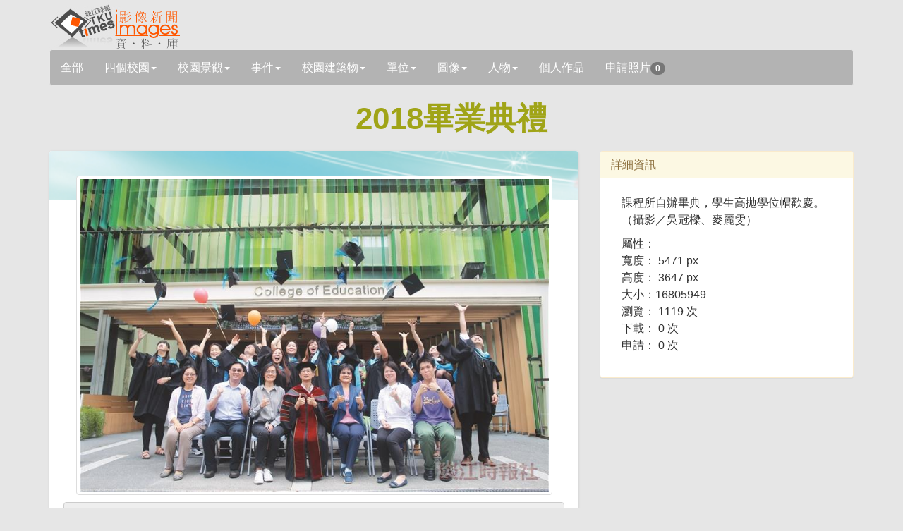

--- FILE ---
content_type: text/html; charset=utf-8
request_url: https://tkutimes.tku.edu.tw/gallery/pic.aspx?no=190825
body_size: 51008
content:
<!DOCTYPE html>
<html lang="zh-tw">

<head>
    <meta charset="utf-8" />
    <meta http-equiv="X-UA-Compatible" content="IE=edge">
    <title></title>
    <meta name="viewport" content="width=device-width, initial-scale=1.0" />

    <link rel="stylesheet" type="text/css" href="bootstrap/css/bootstrap.min.css" />
    <link rel="stylesheet" type="text/css" href="font-awesome/css/font-awesome.min.css" />
    <link rel="stylesheet" type="text/css" href="css/rotating-card.css" />
    <link rel="stylesheet" href="css/bootstrap-spinner.css">
    <link rel="stylesheet" href="css/galleryv2015.css?v=A2amvlFbGB2fw8eR04JQB6WZGYIY-QwOfK6lEWnf90c">
    <link rel="stylesheet" href="css/prettyPhoto.css" type="text/css" media="screen" />

<script type="text/javascript">!function(T,l,y){var S=T.location,k="script",D="instrumentationKey",C="ingestionendpoint",I="disableExceptionTracking",E="ai.device.",b="toLowerCase",w="crossOrigin",N="POST",e="appInsightsSDK",t=y.name||"appInsights";(y.name||T[e])&&(T[e]=t);var n=T[t]||function(d){var g=!1,f=!1,m={initialize:!0,queue:[],sv:"5",version:2,config:d};function v(e,t){var n={},a="Browser";return n[E+"id"]=a[b](),n[E+"type"]=a,n["ai.operation.name"]=S&&S.pathname||"_unknown_",n["ai.internal.sdkVersion"]="javascript:snippet_"+(m.sv||m.version),{time:function(){var e=new Date;function t(e){var t=""+e;return 1===t.length&&(t="0"+t),t}return e.getUTCFullYear()+"-"+t(1+e.getUTCMonth())+"-"+t(e.getUTCDate())+"T"+t(e.getUTCHours())+":"+t(e.getUTCMinutes())+":"+t(e.getUTCSeconds())+"."+((e.getUTCMilliseconds()/1e3).toFixed(3)+"").slice(2,5)+"Z"}(),iKey:e,name:"Microsoft.ApplicationInsights."+e.replace(/-/g,"")+"."+t,sampleRate:100,tags:n,data:{baseData:{ver:2}}}}var h=d.url||y.src;if(h){function a(e){var t,n,a,i,r,o,s,c,u,p,l;g=!0,m.queue=[],f||(f=!0,t=h,s=function(){var e={},t=d.connectionString;if(t)for(var n=t.split(";"),a=0;a<n.length;a++){var i=n[a].split("=");2===i.length&&(e[i[0][b]()]=i[1])}if(!e[C]){var r=e.endpointsuffix,o=r?e.location:null;e[C]="https://"+(o?o+".":"")+"dc."+(r||"services.visualstudio.com")}return e}(),c=s[D]||d[D]||"",u=s[C],p=u?u+"/v2/track":d.endpointUrl,(l=[]).push((n="SDK LOAD Failure: Failed to load Application Insights SDK script (See stack for details)",a=t,i=p,(o=(r=v(c,"Exception")).data).baseType="ExceptionData",o.baseData.exceptions=[{typeName:"SDKLoadFailed",message:n.replace(/\./g,"-"),hasFullStack:!1,stack:n+"\nSnippet failed to load ["+a+"] -- Telemetry is disabled\nHelp Link: https://go.microsoft.com/fwlink/?linkid=2128109\nHost: "+(S&&S.pathname||"_unknown_")+"\nEndpoint: "+i,parsedStack:[]}],r)),l.push(function(e,t,n,a){var i=v(c,"Message"),r=i.data;r.baseType="MessageData";var o=r.baseData;return o.message='AI (Internal): 99 message:"'+("SDK LOAD Failure: Failed to load Application Insights SDK script (See stack for details) ("+n+")").replace(/\"/g,"")+'"',o.properties={endpoint:a},i}(0,0,t,p)),function(e,t){if(JSON){var n=T.fetch;if(n&&!y.useXhr)n(t,{method:N,body:JSON.stringify(e),mode:"cors"});else if(XMLHttpRequest){var a=new XMLHttpRequest;a.open(N,t),a.setRequestHeader("Content-type","application/json"),a.send(JSON.stringify(e))}}}(l,p))}function i(e,t){f||setTimeout(function(){!t&&m.core||a()},500)}var e=function(){var n=l.createElement(k);n.src=h;var e=y[w];return!e&&""!==e||"undefined"==n[w]||(n[w]=e),n.onload=i,n.onerror=a,n.onreadystatechange=function(e,t){"loaded"!==n.readyState&&"complete"!==n.readyState||i(0,t)},n}();y.ld<0?l.getElementsByTagName("head")[0].appendChild(e):setTimeout(function(){l.getElementsByTagName(k)[0].parentNode.appendChild(e)},y.ld||0)}try{m.cookie=l.cookie}catch(p){}function t(e){for(;e.length;)!function(t){m[t]=function(){var e=arguments;g||m.queue.push(function(){m[t].apply(m,e)})}}(e.pop())}var n="track",r="TrackPage",o="TrackEvent";t([n+"Event",n+"PageView",n+"Exception",n+"Trace",n+"DependencyData",n+"Metric",n+"PageViewPerformance","start"+r,"stop"+r,"start"+o,"stop"+o,"addTelemetryInitializer","setAuthenticatedUserContext","clearAuthenticatedUserContext","flush"]),m.SeverityLevel={Verbose:0,Information:1,Warning:2,Error:3,Critical:4};var s=(d.extensionConfig||{}).ApplicationInsightsAnalytics||{};if(!0!==d[I]&&!0!==s[I]){var c="onerror";t(["_"+c]);var u=T[c];T[c]=function(e,t,n,a,i){var r=u&&u(e,t,n,a,i);return!0!==r&&m["_"+c]({message:e,url:t,lineNumber:n,columnNumber:a,error:i}),r},d.autoExceptionInstrumented=!0}return m}(y.cfg);function a(){y.onInit&&y.onInit(n)}(T[t]=n).queue&&0===n.queue.length?(n.queue.push(a),n.trackPageView({})):a()}(window,document,{
src: "https://js.monitor.azure.com/scripts/b/ai.2.min.js", // The SDK URL Source
crossOrigin: "anonymous", 
cfg: { // Application Insights Configuration
    connectionString: 'InstrumentationKey=03a25b63-bc5e-477f-b198-148d161c937c;IngestionEndpoint=https://southeastasia-1.in.applicationinsights.azure.com/;LiveEndpoint=https://southeastasia.livediagnostics.monitor.azure.com/'
}});</script></head>

<body>
    <div b-5nrqgocxrw class="container">
        <div b-5nrqgocxrw class="page-header">
            <h1 b-5nrqgocxrw>
                <img b-5nrqgocxrw src='images/logo.jpg' />
            </h1>
            <input b-5nrqgocxrw type="hidden" id="hdssnid" value="CFEA566D5325A127459BF38A79B54240625516ABD0DDB67870DB645EAF349D61A5B02EF0362E1D18" />
        </div>
        <!-- Search Navbar - START -->
        <nav b-5nrqgocxrw class="navbar navbar-default" role="navigation">
            <div b-5nrqgocxrw class="navbar-header">
                <button b-5nrqgocxrw type="button" class="navbar-toggle" data-toggle="collapse" data-target="#bs-example-navbar-collapse-1">
                    <span b-5nrqgocxrw class="sr-only">展開</span>
                    <span b-5nrqgocxrw class="icon-bar"></span>
                    <span b-5nrqgocxrw class="icon-bar"></span>
                    <span b-5nrqgocxrw class="icon-bar"></span>
                </button>
                <a b-5nrqgocxrw id="a_all" class="navbar-brand" href="Default.aspx">全部</a>

            </div>
            <div b-5nrqgocxrw class="collapse navbar-collapse" id="bs-example-navbar-collapse-1">
                <ul b-5nrqgocxrw class="nav navbar-nav">
                                <li b-5nrqgocxrw class="dropdown">
                                    <a b-5nrqgocxrw id='a_fourcampus' href='#' class='dropdown-toggle ' data-toggle='dropdown'>四個校園<b b-5nrqgocxrw class='caret'></b></a>
                                    <ul b-5nrqgocxrw class='dropdown-menu'>
                                        <li b-5nrqgocxrw id='li_fourcampus'><a b-5nrqgocxrw href='Default.aspx?s=fourcampus'>四個校園</a></li>
                                            <li b-5nrqgocxrw id='li_fourcampus35' class="">
                                                <a b-5nrqgocxrw href='Default.aspx?s=fourcampus&t=35'>
                                                    淡水校園
                                                </a>
                                            </li>
                                            <li b-5nrqgocxrw id='li_fourcampus36' class="">
                                                <a b-5nrqgocxrw href='Default.aspx?s=fourcampus&t=36'>
                                                    台北校園
                                                </a>
                                            </li>
                                            <li b-5nrqgocxrw id='li_fourcampus37' class="">
                                                <a b-5nrqgocxrw href='Default.aspx?s=fourcampus&t=37'>
                                                    蘭陽校園
                                                </a>
                                            </li>
                                            <li b-5nrqgocxrw id='li_fourcampus38' class="">
                                                <a b-5nrqgocxrw href='Default.aspx?s=fourcampus&t=38'>
                                                    網路校園
                                                </a>
                                            </li>
                                    </ul>

                                </li>
                                <li b-5nrqgocxrw class="dropdown">
                                    <a b-5nrqgocxrw id='a_sight' href='#' class='dropdown-toggle ' data-toggle='dropdown'>校園景觀<b b-5nrqgocxrw class='caret'></b></a>
                                    <ul b-5nrqgocxrw class='dropdown-menu'>
                                        <li b-5nrqgocxrw id='li_sight'><a b-5nrqgocxrw href='Default.aspx?s=sight'>校園景觀</a></li>
                                            <li b-5nrqgocxrw id='li_sight23' class="">
                                                <a b-5nrqgocxrw href='Default.aspx?s=sight&t=23'>
                                                    宮燈道
                                                </a>
                                            </li>
                                            <li b-5nrqgocxrw id='li_sight24' class="">
                                                <a b-5nrqgocxrw href='Default.aspx?s=sight&t=24'>
                                                    克難坡
                                                </a>
                                            </li>
                                            <li b-5nrqgocxrw id='li_sight25' class="">
                                                <a b-5nrqgocxrw href='Default.aspx?s=sight&t=25'>
                                                    蛋捲
                                                </a>
                                            </li>
                                            <li b-5nrqgocxrw id='li_sight26' class="">
                                                <a b-5nrqgocxrw href='Default.aspx?s=sight&t=26'>
                                                    運動場
                                                </a>
                                            </li>
                                            <li b-5nrqgocxrw id='li_sight27' class="">
                                                <a b-5nrqgocxrw href='Default.aspx?s=sight&t=27'>
                                                    牧羊草坪
                                                </a>
                                            </li>
                                            <li b-5nrqgocxrw id='li_sight28' class="">
                                                <a b-5nrqgocxrw href='Default.aspx?s=sight&t=28'>
                                                    驚聲廣場
                                                </a>
                                            </li>
                                            <li b-5nrqgocxrw id='li_sight39' class="">
                                                <a b-5nrqgocxrw href='Default.aspx?s=sight&t=39'>
                                                    蘭陽風情
                                                </a>
                                            </li>
                                    </ul>

                                </li>
                                <li b-5nrqgocxrw class="dropdown">
                                    <a b-5nrqgocxrw id='a_event' href='#' class='dropdown-toggle ' data-toggle='dropdown'>事件<b b-5nrqgocxrw class='caret'></b></a>
                                    <ul b-5nrqgocxrw class='dropdown-menu'>
                                        <li b-5nrqgocxrw id='li_event'><a b-5nrqgocxrw href='Default.aspx?s=event'>事件</a></li>
                                            <li b-5nrqgocxrw id='li_event3' class="">
                                                <a b-5nrqgocxrw href='Default.aspx?s=event&t=3'>
                                                    比賽
                                                </a>
                                            </li>
                                            <li b-5nrqgocxrw id='li_event4' class="">
                                                <a b-5nrqgocxrw href='Default.aspx?s=event&t=4'>
                                                    社團
                                                </a>
                                            </li>
                                            <li b-5nrqgocxrw id='li_event5' class="">
                                                <a b-5nrqgocxrw href='Default.aspx?s=event&t=5'>
                                                    訪視
                                                </a>
                                            </li>
                                            <li b-5nrqgocxrw id='li_event6' class="">
                                                <a b-5nrqgocxrw href='Default.aspx?s=event&t=6'>
                                                    來訪
                                                </a>
                                            </li>
                                            <li b-5nrqgocxrw id='li_event7' class="">
                                                <a b-5nrqgocxrw href='Default.aspx?s=event&t=7'>
                                                    得獎
                                                </a>
                                            </li>
                                            <li b-5nrqgocxrw id='li_event8' class="">
                                                <a b-5nrqgocxrw href='Default.aspx?s=event&t=8'>
                                                    演講
                                                </a>
                                            </li>
                                            <li b-5nrqgocxrw id='li_event46' class="">
                                                <a b-5nrqgocxrw href='Default.aspx?s=event&t=46'>
                                                    會議
                                                </a>
                                            </li>
                                    </ul>

                                </li>
                                <li b-5nrqgocxrw class="dropdown">
                                    <a b-5nrqgocxrw id='a_building' href='#' class='dropdown-toggle ' data-toggle='dropdown'>校園建築物<b b-5nrqgocxrw class='caret'></b></a>
                                    <ul b-5nrqgocxrw class='dropdown-menu'>
                                        <li b-5nrqgocxrw id='li_building'><a b-5nrqgocxrw href='Default.aspx?s=building'>校園建築物</a></li>
                                            <li b-5nrqgocxrw id='li_building9' class="">
                                                <a b-5nrqgocxrw href='Default.aspx?s=building&t=9'>
                                                    商館
                                                </a>
                                            </li>
                                            <li b-5nrqgocxrw id='li_building10' class="">
                                                <a b-5nrqgocxrw href='Default.aspx?s=building&t=10'>
                                                    文館
                                                </a>
                                            </li>
                                            <li b-5nrqgocxrw id='li_building18' class="">
                                                <a b-5nrqgocxrw href='Default.aspx?s=building&t=18'>
                                                    化館
                                                </a>
                                            </li>
                                            <li b-5nrqgocxrw id='li_building11' class="">
                                                <a b-5nrqgocxrw href='Default.aspx?s=building&t=11'>
                                                    工館
                                                </a>
                                            </li>
                                            <li b-5nrqgocxrw id='li_building12' class="">
                                                <a b-5nrqgocxrw href='Default.aspx?s=building&t=12'>
                                                    新工館
                                                </a>
                                            </li>
                                            <li b-5nrqgocxrw id='li_building13' class="">
                                                <a b-5nrqgocxrw href='Default.aspx?s=building&t=13'>
                                                    外語大樓
                                                </a>
                                            </li>
                                            <li b-5nrqgocxrw id='li_building14' class="">
                                                <a b-5nrqgocxrw href='Default.aspx?s=building&t=14'>
                                                    驚聲
                                                </a>
                                            </li>
                                            <li b-5nrqgocxrw id='li_building15' class="">
                                                <a b-5nrqgocxrw href='Default.aspx?s=building&t=15'>
                                                    圖書館
                                                </a>
                                            </li>
                                            <li b-5nrqgocxrw id='li_building16' class="">
                                                <a b-5nrqgocxrw href='Default.aspx?s=building&t=16'>
                                                    活動中心
                                                </a>
                                            </li>
                                            <li b-5nrqgocxrw id='li_building17' class="">
                                                <a b-5nrqgocxrw href='Default.aspx?s=building&t=17'>
                                                    宮燈教室
                                                </a>
                                            </li>
                                            <li b-5nrqgocxrw id='li_building19' class="">
                                                <a b-5nrqgocxrw href='Default.aspx?s=building&t=19'>
                                                    行政大樓
                                                </a>
                                            </li>
                                            <li b-5nrqgocxrw id='li_building20' class="">
                                                <a b-5nrqgocxrw href='Default.aspx?s=building&t=20'>
                                                    教育學院
                                                </a>
                                            </li>
                                            <li b-5nrqgocxrw id='li_building21' class="">
                                                <a b-5nrqgocxrw href='Default.aspx?s=building&t=21'>
                                                    文錙中心
                                                </a>
                                            </li>
                                            <li b-5nrqgocxrw id='li_building22' class="">
                                                <a b-5nrqgocxrw href='Default.aspx?s=building&t=22'>
                                                    松濤館
                                                </a>
                                            </li>
                                            <li b-5nrqgocxrw id='li_building44' class="">
                                                <a b-5nrqgocxrw href='Default.aspx?s=building&t=44'>
                                                    守謙國際會議中心
                                                </a>
                                            </li>
                                            <li b-5nrqgocxrw id='li_building40' class="">
                                                <a b-5nrqgocxrw href='Default.aspx?s=building&t=40'>
                                                    蘭陽建築物
                                                </a>
                                            </li>
                                            <li b-5nrqgocxrw id='li_building45' class="">
                                                <a b-5nrqgocxrw href='Default.aspx?s=building&t=45'>
                                                    覺生會議中心
                                                </a>
                                            </li>
                                    </ul>

                                </li>
                                <li b-5nrqgocxrw class="dropdown">
                                    <a b-5nrqgocxrw id='a_unit' href='#' class='dropdown-toggle ' data-toggle='dropdown'>單位<b b-5nrqgocxrw class='caret'></b></a>
                                    <ul b-5nrqgocxrw class='dropdown-menu'>
                                        <li b-5nrqgocxrw id='li_unit'><a b-5nrqgocxrw href='Default.aspx?s=unit'>單位</a></li>
                                            <li b-5nrqgocxrw id='li_unit29' class="">
                                                <a b-5nrqgocxrw href='Default.aspx?s=unit&t=29'>
                                                    行政
                                                </a>
                                            </li>
                                            <li b-5nrqgocxrw id='li_unit30' class="">
                                                <a b-5nrqgocxrw href='Default.aspx?s=unit&t=30'>
                                                    教學
                                                </a>
                                            </li>
                                    </ul>

                                </li>
                                <li b-5nrqgocxrw class="dropdown">
                                    <a b-5nrqgocxrw id='a_graph' href='#' class='dropdown-toggle ' data-toggle='dropdown'>圖像<b b-5nrqgocxrw class='caret'></b></a>
                                    <ul b-5nrqgocxrw class='dropdown-menu'>
                                        <li b-5nrqgocxrw id='li_graph'><a b-5nrqgocxrw href='Default.aspx?s=graph'>圖像</a></li>
                                            <li b-5nrqgocxrw id='li_graph31' class="">
                                                <a b-5nrqgocxrw href='Default.aspx?s=graph&t=31'>
                                                    表演
                                                </a>
                                            </li>
                                            <li b-5nrqgocxrw id='li_graph32' class="">
                                                <a b-5nrqgocxrw href='Default.aspx?s=graph&t=32'>
                                                    漫畫
                                                </a>
                                            </li>
                                            <li b-5nrqgocxrw id='li_graph33' class="">
                                                <a b-5nrqgocxrw href='Default.aspx?s=graph&t=33'>
                                                    海報
                                                </a>
                                            </li>
                                            <li b-5nrqgocxrw id='li_graph34' class="">
                                                <a b-5nrqgocxrw href='Default.aspx?s=graph&t=34'>
                                                    表格
                                                </a>
                                            </li>
                                            <li b-5nrqgocxrw id='li_graph41' class="">
                                                <a b-5nrqgocxrw href='Default.aspx?s=graph&t=41'>
                                                    封面
                                                </a>
                                            </li>
                                    </ul>

                                </li>
                                <li b-5nrqgocxrw class="dropdown">
                                    <a b-5nrqgocxrw id='a_people' href='#' class='dropdown-toggle ' data-toggle='dropdown'>人物<b b-5nrqgocxrw class='caret'></b></a>
                                    <ul b-5nrqgocxrw class='dropdown-menu'>
                                        <li b-5nrqgocxrw id='li_people'><a b-5nrqgocxrw href='Default.aspx?s=people'>人物</a></li>
                                            <li b-5nrqgocxrw id='li_people1' class="">
                                                <a b-5nrqgocxrw href='Default.aspx?s=people&t=1'>
                                                    教職員工
                                                </a>
                                            </li>
                                            <li b-5nrqgocxrw id='li_people2' class="">
                                                <a b-5nrqgocxrw href='Default.aspx?s=people&t=2'>
                                                    學生
                                                </a>
                                            </li>
                                            <li b-5nrqgocxrw id='li_people42' class="">
                                                <a b-5nrqgocxrw href='Default.aspx?s=people&t=42'>
                                                    校友
                                                </a>
                                            </li>
                                            <li b-5nrqgocxrw id='li_people43' class="">
                                                <a b-5nrqgocxrw href='Default.aspx?s=people&t=43'>
                                                    訪客
                                                </a>
                                            </li>
                                    </ul>

                                </li>
                    <li b-5nrqgocxrw class="dropdown">
                        <a b-5nrqgocxrw href="PsnPic.aspx">個人作品</a>
                    </li>
                    <li b-5nrqgocxrw class="dropdown">
                        <a b-5nrqgocxrw href="AskPic.aspx">申請照片<span b-5nrqgocxrw id="bd_appcnt" class="badge">0</span></a>
                    </li>
                </ul>
            </div>
        </nav>

    </div>
    <!-- Search Navbar - END -->
    
<div class="container">
    <div class="row" id="dtl">
        <h1 class="title">
            2018畢業典禮
        </h1>
        <div class='col-md-8'>
            <div class='card-container manual-flip'>
                <div class='card'>
                    <div class='front'>
                        <div class='cover'>
                            <img src='images/rotating_card_thumb3.png' />
                        </div>
                        <div class='user'>
                            <a rel='prettyPhoto' href='https://photo.tkutimes.tku.edu.tw/ashx/waterimg.ashx?im=EA3E68C168E0EB16CC9917BA8EFBB1801479EF365B4D43AE77F333CDF50584EF02618F8224A404A8734311CC08156277AAFACECB655DAC27008F04203C54E09D338F8155EE95A0F50F2027E61EE78D1B8CEF1E78A4CCB6B1E515107E64AC8E38' title='<a href=pic.aspx?no=190825>2018畢業典禮</a>'>
                                <img class='img-thumbnail' src='https://photo.tkutimes.tku.edu.tw/ashx/waterimg.ashx?im=EA3E68C168E0EB16CC9917BA8EFBB1801479EF365B4D43AE77F333CDF50584EF02618F8224A404A8734311CC08156277AAFACECB655DAC27008F04203C54E09D338F8155EE95A0F50F2027E61EE78D1B8CEF1E78A4CCB6B1E515107E64AC8E38' title='2018畢業典禮' alt='2018畢業典禮' />
                            </a>
                        </div>
                        <div class='content'>
                            <div class='main'>
                                <button appid='190825' type='button' class='btn btn-default btn-block btn-app'><i class='fa fa-envelope-o fa-fw'></i><span class="" id="spbtn190825">申請照片</span></button>
                                <h3 class='name'>
                                    2018畢業典禮
                                </h3>
                                <p class='profession'>
                                    &#xFF08;攝影&#xFF0F;吳冠樑&#x3001;麥麗雯&#xFF09;
                                </p>
                            </div>
                        </div>
                    </div>
                </div>
            </div>
        </div>

        <div class="col-md-4">
            <div class="panel panel-warning">

                <div class="panel-heading">
                    <h3 class="panel-title">
                        詳細資訊
                    </h3>
                </div>
                <div class="panel-body">
                    <div class="col-sm-12 col-md-12 pull-right">
                        <p>
                            課程所自辦畢典&#xFF0C;學生高拋學位帽歡慶&#x3002;&#xFF08;攝影&#xFF0F;吳冠樑&#x3001;麥麗雯&#xFF09;
                        </p>
                        <ul>
                            屬性：
                            <li>寬度： 5471 px</li>
                            <li>高度： 3647 px</li>
                            <li>大小：16805949 </li>
                            <li>瀏覽： 1119 次</li>
                            <li>下載： 0 次</li>
                            <li>申請： 0 次</li>
                        </ul>
                    </div>
                </div>
            </div>
        </div>
    </div>
</div>

<div class=container>

    <div class="row">
                <div class='col-md-3 col-sm-12'>
                    <div class='card-container manual-flip'>
                        <div class='card'>
                            <div class='front'>
                                <div class='cover'>
                                    <img src='images/rotating_card_thumb3.png' />
                                </div>
                                <div class='user'>
                                    <a rel='prettyPhoto' href='https://photo.tkutimes.tku.edu.tw/ashx/waterimg.ashx?im=EA3E68C168E0EB16CC9917BA8EFBB1804CCC670C06052B421C26B147EC7DA59E2DBAE1FA718842F9B9D42E61F0E0D7F70AB5A8CE694BFE4D2193D0DA528610328372E06DEF96517D' title=''>
                                        <img class='img-thumbnail' src='https://photo.tkutimes.tku.edu.tw/ashx/simg.ashx?im=EA3E68C168E0EB1613F7CF6D002AFFF5B79BD78BCE53FC7B848BCCF73E0AA7906E4CCAB9F231EC05684F7E6FAF24349EF25EB8519AEF2713591503F806A7B9B0EA18CF28404AFD56' title='2018畢業典禮' alt='2018畢業典禮' />
                                    </a>
                                </div>
                                <div class='content'>
                                    <div class='main'>
                                        <button appid='189380' type='button' class='btn btn-default btn-block btn-app'><i class='fa fa-envelope-o fa-fw'></i><span class="" id="spbtn189380">申請照片</span></button>
                                        <h3 class='name'>
                                            <a target='pic' href='pic.aspx?no=189380'>2018畢業典禮</a>
                                        </h3>
                                        <p class='profession'>
                                            &#xFF08;攝影&#xFF0F;吳冠樑&#x3001;麥麗雯&#xFF09;
                                        </p>

                                    </div>
                                </div>
                            </div>
                        </div>
                    </div>
                </div>
                <div class='col-md-3 col-sm-12'>
                    <div class='card-container manual-flip'>
                        <div class='card'>
                            <div class='front'>
                                <div class='cover'>
                                    <img src='images/rotating_card_thumb3.png' />
                                </div>
                                <div class='user'>
                                    <a rel='prettyPhoto' href='https://photo.tkutimes.tku.edu.tw/ashx/waterimg.ashx?im=EA3E68C168E0EB16CC9917BA8EFBB180703456E4C56D95DE9A64972AC27FD6E13320C9FA60A8066A4B9C5E93697E50A2EE2FC93A5A1AE862FD15DFBD6A41420DF37FD43C6AD3760C' title=''>
                                        <img class='img-thumbnail' src='https://photo.tkutimes.tku.edu.tw/ashx/simg.ashx?im=EA3E68C168E0EB1613F7CF6D002AFFF5C11415A4B80532988630C376F9C2A97C2E0C92DD03678FC427382548E5A689EFECD671F14F1017CF051C96E108F7EA8B233AB082449F0A08' title='2018畢業典禮' alt='2018畢業典禮' />
                                    </a>
                                </div>
                                <div class='content'>
                                    <div class='main'>
                                        <button appid='189381' type='button' class='btn btn-default btn-block btn-app'><i class='fa fa-envelope-o fa-fw'></i><span class="" id="spbtn189381">申請照片</span></button>
                                        <h3 class='name'>
                                            <a target='pic' href='pic.aspx?no=189381'>2018畢業典禮</a>
                                        </h3>
                                        <p class='profession'>
                                            &#xFF08;攝影&#xFF0F;吳冠樑&#x3001;麥麗雯&#xFF09;
                                        </p>

                                    </div>
                                </div>
                            </div>
                        </div>
                    </div>
                </div>
                <div class='col-md-3 col-sm-12'>
                    <div class='card-container manual-flip'>
                        <div class='card'>
                            <div class='front'>
                                <div class='cover'>
                                    <img src='images/rotating_card_thumb3.png' />
                                </div>
                                <div class='user'>
                                    <a rel='prettyPhoto' href='https://photo.tkutimes.tku.edu.tw/ashx/waterimg.ashx?im=EA3E68C168E0EB16CC9917BA8EFBB180F743D05D51EE5B502D684668E9DB4F676B8ACE11023930DB04620DFC50DAD8591B81EEC57266CE6CF33A5EFE5B34B3825C137334D807AF88' title=''>
                                        <img class='img-thumbnail' src='https://photo.tkutimes.tku.edu.tw/ashx/simg.ashx?im=EA3E68C168E0EB1613F7CF6D002AFFF5B24D37F3860CE83D370D6AF61341A8131D2BFCFB3FD1394BE0A8D336828D3BDE96543B40B21304D02A7ECB96ED0F49DF48C2A04F46C2E281' title='2018畢業典禮' alt='2018畢業典禮' />
                                    </a>
                                </div>
                                <div class='content'>
                                    <div class='main'>
                                        <button appid='189382' type='button' class='btn btn-default btn-block btn-app'><i class='fa fa-envelope-o fa-fw'></i><span class="" id="spbtn189382">申請照片</span></button>
                                        <h3 class='name'>
                                            <a target='pic' href='pic.aspx?no=189382'>2018畢業典禮</a>
                                        </h3>
                                        <p class='profession'>
                                            &#xFF08;攝影&#xFF0F;吳冠樑&#x3001;麥麗雯&#xFF09;
                                        </p>

                                    </div>
                                </div>
                            </div>
                        </div>
                    </div>
                </div>
                <div class='col-md-3 col-sm-12'>
                    <div class='card-container manual-flip'>
                        <div class='card'>
                            <div class='front'>
                                <div class='cover'>
                                    <img src='images/rotating_card_thumb3.png' />
                                </div>
                                <div class='user'>
                                    <a rel='prettyPhoto' href='https://photo.tkutimes.tku.edu.tw/ashx/waterimg.ashx?im=EA3E68C168E0EB16CC9917BA8EFBB18012780515390C68A469A45230547CBD08DFE2CD154720BF163F3DF8989859C95717CDE0CC4F9C7C342D60C41C0692FC0ECC67B699ED07ABE5' title=''>
                                        <img class='img-thumbnail' src='https://photo.tkutimes.tku.edu.tw/ashx/simg.ashx?im=EA3E68C168E0EB1613F7CF6D002AFFF546CA6EEF8A3898D4666DAFC59EA1D1A59CA78CF4A4D515FBC642437BFAC640783D40058C425C4AA0DECC119CC85AC3423564578485EDD35A' title='2018畢業典禮' alt='2018畢業典禮' />
                                    </a>
                                </div>
                                <div class='content'>
                                    <div class='main'>
                                        <button appid='189383' type='button' class='btn btn-default btn-block btn-app'><i class='fa fa-envelope-o fa-fw'></i><span class="" id="spbtn189383">申請照片</span></button>
                                        <h3 class='name'>
                                            <a target='pic' href='pic.aspx?no=189383'>2018畢業典禮</a>
                                        </h3>
                                        <p class='profession'>
                                            &#xFF08;攝影&#xFF0F;吳冠樑&#x3001;麥麗雯&#xFF09;
                                        </p>

                                    </div>
                                </div>
                            </div>
                        </div>
                    </div>
                </div>
                    <hr style="clear: both;" />
                <div class='col-md-3 col-sm-12'>
                    <div class='card-container manual-flip'>
                        <div class='card'>
                            <div class='front'>
                                <div class='cover'>
                                    <img src='images/rotating_card_thumb3.png' />
                                </div>
                                <div class='user'>
                                    <a rel='prettyPhoto' href='https://photo.tkutimes.tku.edu.tw/ashx/waterimg.ashx?im=EA3E68C168E0EB16CC9917BA8EFBB1804161E8E0318A03DC8D8BFA6360AD1A6C23F31357E87E9E46BA309271EF01EDEBFD700DFB72547B535CB2AA5B64FF752C7AEAB99806E270B4' title=''>
                                        <img class='img-thumbnail' src='https://photo.tkutimes.tku.edu.tw/ashx/simg.ashx?im=EA3E68C168E0EB1613F7CF6D002AFFF51667871EABD486D9DB8A7DF687897F2C1FB2ED818E13033DA8835D36555A7176B0263C37002F9F4860F2B790560F7B907D1D0AB49C0528BB' title='2018畢業典禮' alt='2018畢業典禮' />
                                    </a>
                                </div>
                                <div class='content'>
                                    <div class='main'>
                                        <button appid='189384' type='button' class='btn btn-default btn-block btn-app'><i class='fa fa-envelope-o fa-fw'></i><span class="" id="spbtn189384">申請照片</span></button>
                                        <h3 class='name'>
                                            <a target='pic' href='pic.aspx?no=189384'>2018畢業典禮</a>
                                        </h3>
                                        <p class='profession'>
                                            &#xFF08;攝影&#xFF0F;吳冠樑&#x3001;麥麗雯&#xFF09;
                                        </p>

                                    </div>
                                </div>
                            </div>
                        </div>
                    </div>
                </div>
                <div class='col-md-3 col-sm-12'>
                    <div class='card-container manual-flip'>
                        <div class='card'>
                            <div class='front'>
                                <div class='cover'>
                                    <img src='images/rotating_card_thumb3.png' />
                                </div>
                                <div class='user'>
                                    <a rel='prettyPhoto' href='https://photo.tkutimes.tku.edu.tw/ashx/waterimg.ashx?im=EA3E68C168E0EB16CC9917BA8EFBB1805C8948F2DF331DA4B1142B949811F858B7C75030CBE749294DB211BA771567EEBE8E47DF887F69A27B42C8E562156D802E4E47F33D0F7C51' title=''>
                                        <img class='img-thumbnail' src='https://photo.tkutimes.tku.edu.tw/ashx/simg.ashx?im=EA3E68C168E0EB1613F7CF6D002AFFF595BDAE0EF97445C3497BC1E508681D8F279CDD935BF616E0315D3C226BDFDD8B890D25AE4EA74947CD21817FAB2955F534B6EFCDEE69D173' title='2018畢業典禮' alt='2018畢業典禮' />
                                    </a>
                                </div>
                                <div class='content'>
                                    <div class='main'>
                                        <button appid='189385' type='button' class='btn btn-default btn-block btn-app'><i class='fa fa-envelope-o fa-fw'></i><span class="" id="spbtn189385">申請照片</span></button>
                                        <h3 class='name'>
                                            <a target='pic' href='pic.aspx?no=189385'>2018畢業典禮</a>
                                        </h3>
                                        <p class='profession'>
                                            &#xFF08;攝影&#xFF0F;吳冠樑&#x3001;麥麗雯&#xFF09;
                                        </p>

                                    </div>
                                </div>
                            </div>
                        </div>
                    </div>
                </div>
                <div class='col-md-3 col-sm-12'>
                    <div class='card-container manual-flip'>
                        <div class='card'>
                            <div class='front'>
                                <div class='cover'>
                                    <img src='images/rotating_card_thumb3.png' />
                                </div>
                                <div class='user'>
                                    <a rel='prettyPhoto' href='https://photo.tkutimes.tku.edu.tw/ashx/waterimg.ashx?im=EA3E68C168E0EB16CC9917BA8EFBB180AA110277AAB9B47D463CF6EAEE27B2124A24D3D8BE7EECC72A99ECF0BE245210A28D5366FFCD4CFE51BD494B0F76939DCC86CE7405A7B7F8' title=''>
                                        <img class='img-thumbnail' src='https://photo.tkutimes.tku.edu.tw/ashx/simg.ashx?im=EA3E68C168E0EB1613F7CF6D002AFFF54CEB97A9AB907D25022CD525D7984D3BBFD53A408D26C8275CD3F8E6AD89801E4B586B55A7FFCABC4F8CFA0D5996774C8FE160298814D1A2' title='2018畢業典禮' alt='2018畢業典禮' />
                                    </a>
                                </div>
                                <div class='content'>
                                    <div class='main'>
                                        <button appid='189386' type='button' class='btn btn-default btn-block btn-app'><i class='fa fa-envelope-o fa-fw'></i><span class="" id="spbtn189386">申請照片</span></button>
                                        <h3 class='name'>
                                            <a target='pic' href='pic.aspx?no=189386'>2018畢業典禮</a>
                                        </h3>
                                        <p class='profession'>
                                            &#xFF08;攝影&#xFF0F;吳冠樑&#x3001;麥麗雯&#xFF09;
                                        </p>

                                    </div>
                                </div>
                            </div>
                        </div>
                    </div>
                </div>
                <div class='col-md-3 col-sm-12'>
                    <div class='card-container manual-flip'>
                        <div class='card'>
                            <div class='front'>
                                <div class='cover'>
                                    <img src='images/rotating_card_thumb3.png' />
                                </div>
                                <div class='user'>
                                    <a rel='prettyPhoto' href='https://photo.tkutimes.tku.edu.tw/ashx/waterimg.ashx?im=EA3E68C168E0EB16CC9917BA8EFBB18004DE4FA117489435E88F600134F32CBA941375EFAFD0B39C73CCC51C724C9B9EC16914FF9AA17F40E5508BA091EA7F2C4C3781EE70247A31' title=''>
                                        <img class='img-thumbnail' src='https://photo.tkutimes.tku.edu.tw/ashx/simg.ashx?im=EA3E68C168E0EB1613F7CF6D002AFFF5D795F819D4C73602222CDD3FB58B5A6A5EBB697C3B65449290BADD85F29109FA00BF300B1772EC0AB0C163E9D4AF4ACC17D14D8BABF67655' title='2018畢業典禮' alt='2018畢業典禮' />
                                    </a>
                                </div>
                                <div class='content'>
                                    <div class='main'>
                                        <button appid='189387' type='button' class='btn btn-default btn-block btn-app'><i class='fa fa-envelope-o fa-fw'></i><span class="" id="spbtn189387">申請照片</span></button>
                                        <h3 class='name'>
                                            <a target='pic' href='pic.aspx?no=189387'>2018畢業典禮</a>
                                        </h3>
                                        <p class='profession'>
                                            &#xFF08;攝影&#xFF0F;吳冠樑&#x3001;麥麗雯&#xFF09;
                                        </p>

                                    </div>
                                </div>
                            </div>
                        </div>
                    </div>
                </div>
                    <hr style="clear: both;" />
                <div class='col-md-3 col-sm-12'>
                    <div class='card-container manual-flip'>
                        <div class='card'>
                            <div class='front'>
                                <div class='cover'>
                                    <img src='images/rotating_card_thumb3.png' />
                                </div>
                                <div class='user'>
                                    <a rel='prettyPhoto' href='https://photo.tkutimes.tku.edu.tw/ashx/waterimg.ashx?im=EA3E68C168E0EB16CC9917BA8EFBB1807D71526762B815449B58E879E0C74468DC6CD1A431596BB3DCA40F55C67EF359D12D93D17C7E0FEA7B7A605A8182FCF7006FC64FC4E4726D' title=''>
                                        <img class='img-thumbnail' src='https://photo.tkutimes.tku.edu.tw/ashx/simg.ashx?im=EA3E68C168E0EB1613F7CF6D002AFFF5C0DFA229294F1D232A3223A0470361C6AEA55A5F5E15340DEFA823FD2C2E33715ADC1AA76306E81F0F584C90FDD0476DEBA08102FCC761DA' title='2018畢業典禮' alt='2018畢業典禮' />
                                    </a>
                                </div>
                                <div class='content'>
                                    <div class='main'>
                                        <button appid='189388' type='button' class='btn btn-default btn-block btn-app'><i class='fa fa-envelope-o fa-fw'></i><span class="" id="spbtn189388">申請照片</span></button>
                                        <h3 class='name'>
                                            <a target='pic' href='pic.aspx?no=189388'>2018畢業典禮</a>
                                        </h3>
                                        <p class='profession'>
                                            &#xFF08;攝影&#xFF0F;吳冠樑&#x3001;麥麗雯&#xFF09;
                                        </p>

                                    </div>
                                </div>
                            </div>
                        </div>
                    </div>
                </div>
                <div class='col-md-3 col-sm-12'>
                    <div class='card-container manual-flip'>
                        <div class='card'>
                            <div class='front'>
                                <div class='cover'>
                                    <img src='images/rotating_card_thumb3.png' />
                                </div>
                                <div class='user'>
                                    <a rel='prettyPhoto' href='https://photo.tkutimes.tku.edu.tw/ashx/waterimg.ashx?im=EA3E68C168E0EB16CC9917BA8EFBB180C94EA0B203FC19A9A78C4DBD0A25279AE040AE98AB3F00CEB6037DCF36000432DE9F91C94E3C02194649720DEA1F29C6F45427BAB00620A2' title=''>
                                        <img class='img-thumbnail' src='https://photo.tkutimes.tku.edu.tw/ashx/simg.ashx?im=EA3E68C168E0EB1613F7CF6D002AFFF5D15414AD791699DC133EB261C79547CEEC1E7845112D0B46317ACB4E7E1D04ADB9F1EA489C61E346770C5A4FA69F10F3941D9FA6916C2BE4' title='2018畢業典禮' alt='2018畢業典禮' />
                                    </a>
                                </div>
                                <div class='content'>
                                    <div class='main'>
                                        <button appid='189389' type='button' class='btn btn-default btn-block btn-app'><i class='fa fa-envelope-o fa-fw'></i><span class="" id="spbtn189389">申請照片</span></button>
                                        <h3 class='name'>
                                            <a target='pic' href='pic.aspx?no=189389'>2018畢業典禮</a>
                                        </h3>
                                        <p class='profession'>
                                            &#xFF08;攝影&#xFF0F;吳冠樑&#x3001;麥麗雯&#xFF09;
                                        </p>

                                    </div>
                                </div>
                            </div>
                        </div>
                    </div>
                </div>
                <div class='col-md-3 col-sm-12'>
                    <div class='card-container manual-flip'>
                        <div class='card'>
                            <div class='front'>
                                <div class='cover'>
                                    <img src='images/rotating_card_thumb3.png' />
                                </div>
                                <div class='user'>
                                    <a rel='prettyPhoto' href='https://photo.tkutimes.tku.edu.tw/ashx/waterimg.ashx?im=EA3E68C168E0EB16CC9917BA8EFBB180E586249291FE6C15595A2E5902C9C44D1522C845DE6ADC805967C7590BC26F3811A5E0EC58C6B514173B2CD2FC16EFC1195831E1D2516C50' title=''>
                                        <img class='img-thumbnail' src='https://photo.tkutimes.tku.edu.tw/ashx/simg.ashx?im=EA3E68C168E0EB1613F7CF6D002AFFF56B5E0F3E0CF72C9F7B72EC025741366D4A82A7771194AAC9FA209F5124DA90B9ACAAB82419BD1FB1D97981420584ED7A87AF1835D7F1D705' title='2018畢業典禮' alt='2018畢業典禮' />
                                    </a>
                                </div>
                                <div class='content'>
                                    <div class='main'>
                                        <button appid='189390' type='button' class='btn btn-default btn-block btn-app'><i class='fa fa-envelope-o fa-fw'></i><span class="" id="spbtn189390">申請照片</span></button>
                                        <h3 class='name'>
                                            <a target='pic' href='pic.aspx?no=189390'>2018畢業典禮</a>
                                        </h3>
                                        <p class='profession'>
                                            &#xFF08;攝影&#xFF0F;吳冠樑&#x3001;麥麗雯&#xFF09;
                                        </p>

                                    </div>
                                </div>
                            </div>
                        </div>
                    </div>
                </div>
                <div class='col-md-3 col-sm-12'>
                    <div class='card-container manual-flip'>
                        <div class='card'>
                            <div class='front'>
                                <div class='cover'>
                                    <img src='images/rotating_card_thumb3.png' />
                                </div>
                                <div class='user'>
                                    <a rel='prettyPhoto' href='https://photo.tkutimes.tku.edu.tw/ashx/waterimg.ashx?im=EA3E68C168E0EB16CC9917BA8EFBB180D8019787E4B892AB8796F44252A89429A6BAB7060E4B43F7CD24F2B7EC747A7AC221CF9EE9BB3FC2363C68439F8625CEF2917EB809582AE7' title=''>
                                        <img class='img-thumbnail' src='https://photo.tkutimes.tku.edu.tw/ashx/simg.ashx?im=EA3E68C168E0EB1613F7CF6D002AFFF58FDDAAF09F8898F0707C016AE5CCAAB8A2440666FB02E64274BFDC5B554FCC7B9D719E84868F3CA1D69AB55DBBC1EC6C88C5C776B6E038D5' title='2018畢業典禮' alt='2018畢業典禮' />
                                    </a>
                                </div>
                                <div class='content'>
                                    <div class='main'>
                                        <button appid='189391' type='button' class='btn btn-default btn-block btn-app'><i class='fa fa-envelope-o fa-fw'></i><span class="" id="spbtn189391">申請照片</span></button>
                                        <h3 class='name'>
                                            <a target='pic' href='pic.aspx?no=189391'>2018畢業典禮</a>
                                        </h3>
                                        <p class='profession'>
                                            &#xFF08;攝影&#xFF0F;吳冠樑&#x3001;麥麗雯&#xFF09;
                                        </p>

                                    </div>
                                </div>
                            </div>
                        </div>
                    </div>
                </div>
                    <hr style="clear: both;" />
                <div class='col-md-3 col-sm-12'>
                    <div class='card-container manual-flip'>
                        <div class='card'>
                            <div class='front'>
                                <div class='cover'>
                                    <img src='images/rotating_card_thumb3.png' />
                                </div>
                                <div class='user'>
                                    <a rel='prettyPhoto' href='https://photo.tkutimes.tku.edu.tw/ashx/waterimg.ashx?im=EA3E68C168E0EB16CC9917BA8EFBB1808032A05633DFDE96F274150178B409EF5AD26772549B12538808527598C76A5B610020036C6D1EBA1CD2BEAC01AD3E5271890037071FE5B9' title=''>
                                        <img class='img-thumbnail' src='https://photo.tkutimes.tku.edu.tw/ashx/simg.ashx?im=EA3E68C168E0EB1613F7CF6D002AFFF537D049AA69B44F72B38F1DDAA5A0B883FAA22694CBE5BB2FAAF390859599C92C8DF8766F2776E36D9E18912C13D84D39897453F459BFE5FB' title='2018畢業典禮' alt='2018畢業典禮' />
                                    </a>
                                </div>
                                <div class='content'>
                                    <div class='main'>
                                        <button appid='189392' type='button' class='btn btn-default btn-block btn-app'><i class='fa fa-envelope-o fa-fw'></i><span class="" id="spbtn189392">申請照片</span></button>
                                        <h3 class='name'>
                                            <a target='pic' href='pic.aspx?no=189392'>2018畢業典禮</a>
                                        </h3>
                                        <p class='profession'>
                                            &#xFF08;攝影&#xFF0F;吳冠樑&#x3001;麥麗雯&#xFF09;
                                        </p>

                                    </div>
                                </div>
                            </div>
                        </div>
                    </div>
                </div>
                <div class='col-md-3 col-sm-12'>
                    <div class='card-container manual-flip'>
                        <div class='card'>
                            <div class='front'>
                                <div class='cover'>
                                    <img src='images/rotating_card_thumb3.png' />
                                </div>
                                <div class='user'>
                                    <a rel='prettyPhoto' href='https://photo.tkutimes.tku.edu.tw/ashx/waterimg.ashx?im=EA3E68C168E0EB16CC9917BA8EFBB180AC30A59D8D0A7E8A250B6E943A184038C24F70F5B78B81119C81AEACD9039D2437C090876AC280CD7D0EF1843DF18D5CA2B87120A7F2642C' title=''>
                                        <img class='img-thumbnail' src='https://photo.tkutimes.tku.edu.tw/ashx/simg.ashx?im=EA3E68C168E0EB1613F7CF6D002AFFF5091BD59F34DD4BE08EF2BD9A1CA2174C5493F6FA4271C1590B1ADAB47068E61DB1F70E44EA4A0E8C1E4846BEB69BE647B60C0A5AFC8A4990' title='2018畢業典禮' alt='2018畢業典禮' />
                                    </a>
                                </div>
                                <div class='content'>
                                    <div class='main'>
                                        <button appid='189393' type='button' class='btn btn-default btn-block btn-app'><i class='fa fa-envelope-o fa-fw'></i><span class="" id="spbtn189393">申請照片</span></button>
                                        <h3 class='name'>
                                            <a target='pic' href='pic.aspx?no=189393'>2018畢業典禮</a>
                                        </h3>
                                        <p class='profession'>
                                            &#xFF08;攝影&#xFF0F;吳冠樑&#x3001;麥麗雯&#xFF09;
                                        </p>

                                    </div>
                                </div>
                            </div>
                        </div>
                    </div>
                </div>
                <div class='col-md-3 col-sm-12'>
                    <div class='card-container manual-flip'>
                        <div class='card'>
                            <div class='front'>
                                <div class='cover'>
                                    <img src='images/rotating_card_thumb3.png' />
                                </div>
                                <div class='user'>
                                    <a rel='prettyPhoto' href='https://photo.tkutimes.tku.edu.tw/ashx/waterimg.ashx?im=EA3E68C168E0EB16CC9917BA8EFBB180F604923C53528C8D9796A224A3A3944942F96D7C3082691AE83CD4F79A9F2215EAC371DFABD0A3072FDB432337053C516C1EB6C8EC9AA677' title=''>
                                        <img class='img-thumbnail' src='https://photo.tkutimes.tku.edu.tw/ashx/simg.ashx?im=EA3E68C168E0EB1613F7CF6D002AFFF5641227CA24D5C1FB7F18F51BBB6DF0BBDF54E0A06C93E73E7440CEF47E01DE5FA20C3D21D75AB3E58E27A68D8F3E33842577A4EB5E942D87' title='2018畢業典禮' alt='2018畢業典禮' />
                                    </a>
                                </div>
                                <div class='content'>
                                    <div class='main'>
                                        <button appid='189394' type='button' class='btn btn-default btn-block btn-app'><i class='fa fa-envelope-o fa-fw'></i><span class="" id="spbtn189394">申請照片</span></button>
                                        <h3 class='name'>
                                            <a target='pic' href='pic.aspx?no=189394'>2018畢業典禮</a>
                                        </h3>
                                        <p class='profession'>
                                            &#xFF08;攝影&#xFF0F;吳冠樑&#x3001;麥麗雯&#xFF09;
                                        </p>

                                    </div>
                                </div>
                            </div>
                        </div>
                    </div>
                </div>
                <div class='col-md-3 col-sm-12'>
                    <div class='card-container manual-flip'>
                        <div class='card'>
                            <div class='front'>
                                <div class='cover'>
                                    <img src='images/rotating_card_thumb3.png' />
                                </div>
                                <div class='user'>
                                    <a rel='prettyPhoto' href='https://photo.tkutimes.tku.edu.tw/ashx/waterimg.ashx?im=EA3E68C168E0EB16CC9917BA8EFBB180BA2119F6A16A12416F6AB24F3BD6ABA3F3B8EF001768E5EBF1B8C3746DA8E2DDCEA50B983E12452B3C5FABE8FEDE5A69DBC4F18E29641853' title=''>
                                        <img class='img-thumbnail' src='https://photo.tkutimes.tku.edu.tw/ashx/simg.ashx?im=EA3E68C168E0EB1613F7CF6D002AFFF5CC901A01FC617606B038404BE828E6F2B4848BF47D3BB1C51FE69695044C347A3C2263D619D1FD0C9268E61498145001162A5FB4D78631D8' title='2018畢業典禮' alt='2018畢業典禮' />
                                    </a>
                                </div>
                                <div class='content'>
                                    <div class='main'>
                                        <button appid='189395' type='button' class='btn btn-default btn-block btn-app'><i class='fa fa-envelope-o fa-fw'></i><span class="" id="spbtn189395">申請照片</span></button>
                                        <h3 class='name'>
                                            <a target='pic' href='pic.aspx?no=189395'>2018畢業典禮</a>
                                        </h3>
                                        <p class='profession'>
                                            &#xFF08;攝影&#xFF0F;吳冠樑&#x3001;麥麗雯&#xFF09;
                                        </p>

                                    </div>
                                </div>
                            </div>
                        </div>
                    </div>
                </div>
                    <hr style="clear: both;" />
                <div class='col-md-3 col-sm-12'>
                    <div class='card-container manual-flip'>
                        <div class='card'>
                            <div class='front'>
                                <div class='cover'>
                                    <img src='images/rotating_card_thumb3.png' />
                                </div>
                                <div class='user'>
                                    <a rel='prettyPhoto' href='https://photo.tkutimes.tku.edu.tw/ashx/waterimg.ashx?im=EA3E68C168E0EB16CC9917BA8EFBB1807CC80B5DA6A77F654BD116BC54C83AD90EE755CD6039F4C3D7916D59B7AD8C54B794AECFB9687E5EF3F718A7743A0ED37DC2AC8A85E9A8E2' title=''>
                                        <img class='img-thumbnail' src='https://photo.tkutimes.tku.edu.tw/ashx/simg.ashx?im=EA3E68C168E0EB1613F7CF6D002AFFF514EA58FF74E9D320A2525DA5C70C67E70EA080939EDBE944912C17C8B80815EB07FEF8DECEC00C4B51354305C9B44715DE662352B43F8F0C' title='2018畢業典禮' alt='2018畢業典禮' />
                                    </a>
                                </div>
                                <div class='content'>
                                    <div class='main'>
                                        <button appid='189396' type='button' class='btn btn-default btn-block btn-app'><i class='fa fa-envelope-o fa-fw'></i><span class="" id="spbtn189396">申請照片</span></button>
                                        <h3 class='name'>
                                            <a target='pic' href='pic.aspx?no=189396'>2018畢業典禮</a>
                                        </h3>
                                        <p class='profession'>
                                            &#xFF08;攝影&#xFF0F;吳冠樑&#x3001;麥麗雯&#xFF09;
                                        </p>

                                    </div>
                                </div>
                            </div>
                        </div>
                    </div>
                </div>
                <div class='col-md-3 col-sm-12'>
                    <div class='card-container manual-flip'>
                        <div class='card'>
                            <div class='front'>
                                <div class='cover'>
                                    <img src='images/rotating_card_thumb3.png' />
                                </div>
                                <div class='user'>
                                    <a rel='prettyPhoto' href='https://photo.tkutimes.tku.edu.tw/ashx/waterimg.ashx?im=EA3E68C168E0EB16CC9917BA8EFBB1807E2C6AC9D48E43FF340A962618BC08E3DFF5FF8FB2CE6932BE2982B0F5FCA20388E34A6E9CB5E47477567157ADF5588B9CB022521D2A49B4' title=''>
                                        <img class='img-thumbnail' src='https://photo.tkutimes.tku.edu.tw/ashx/simg.ashx?im=EA3E68C168E0EB1613F7CF6D002AFFF5D50B2EE4F2CFD60C5FCDD0E056B4160EC4F10D3A8A9F1E03F2724B10E74097D849C78BA3E5FE22FBCA893DE0B946F05F77C061A6687A9166' title='2018畢業典禮' alt='2018畢業典禮' />
                                    </a>
                                </div>
                                <div class='content'>
                                    <div class='main'>
                                        <button appid='189397' type='button' class='btn btn-default btn-block btn-app'><i class='fa fa-envelope-o fa-fw'></i><span class="" id="spbtn189397">申請照片</span></button>
                                        <h3 class='name'>
                                            <a target='pic' href='pic.aspx?no=189397'>2018畢業典禮</a>
                                        </h3>
                                        <p class='profession'>
                                            &#xFF08;攝影&#xFF0F;吳冠樑&#x3001;麥麗雯&#xFF09;
                                        </p>

                                    </div>
                                </div>
                            </div>
                        </div>
                    </div>
                </div>
                <div class='col-md-3 col-sm-12'>
                    <div class='card-container manual-flip'>
                        <div class='card'>
                            <div class='front'>
                                <div class='cover'>
                                    <img src='images/rotating_card_thumb3.png' />
                                </div>
                                <div class='user'>
                                    <a rel='prettyPhoto' href='https://photo.tkutimes.tku.edu.tw/ashx/waterimg.ashx?im=EA3E68C168E0EB16CC9917BA8EFBB180DC39F6C20B2BA03AEBABDF6B8400DB6EF6BDF0589356CDA39CE66D2B7528DA81C319A3C39B347CC132AF0BBF9FFFC2A0895F4373E141C841' title=''>
                                        <img class='img-thumbnail' src='https://photo.tkutimes.tku.edu.tw/ashx/simg.ashx?im=EA3E68C168E0EB1613F7CF6D002AFFF54D3C60EE7491F0D1DC4014CED043DC28CC32D353C26D4199652F935A4776F3E98C508101118DA712A34144F4F5060758DDD1D483B5F8655E' title='2018畢業典禮' alt='2018畢業典禮' />
                                    </a>
                                </div>
                                <div class='content'>
                                    <div class='main'>
                                        <button appid='189398' type='button' class='btn btn-default btn-block btn-app'><i class='fa fa-envelope-o fa-fw'></i><span class="" id="spbtn189398">申請照片</span></button>
                                        <h3 class='name'>
                                            <a target='pic' href='pic.aspx?no=189398'>2018畢業典禮</a>
                                        </h3>
                                        <p class='profession'>
                                            &#xFF08;攝影&#xFF0F;吳冠樑&#x3001;麥麗雯&#xFF09;
                                        </p>

                                    </div>
                                </div>
                            </div>
                        </div>
                    </div>
                </div>
                <div class='col-md-3 col-sm-12'>
                    <div class='card-container manual-flip'>
                        <div class='card'>
                            <div class='front'>
                                <div class='cover'>
                                    <img src='images/rotating_card_thumb3.png' />
                                </div>
                                <div class='user'>
                                    <a rel='prettyPhoto' href='https://photo.tkutimes.tku.edu.tw/ashx/waterimg.ashx?im=EA3E68C168E0EB16CC9917BA8EFBB1809CCF2DD0EA20D0CFA2527E7A1C57E10D4F7865F16D5BD2FD1A43494E4F7EE966FC9142C21A456B09B1B173D23D12B0454113EE1453F5D747' title=''>
                                        <img class='img-thumbnail' src='https://photo.tkutimes.tku.edu.tw/ashx/simg.ashx?im=EA3E68C168E0EB1613F7CF6D002AFFF521A25085FEAAC37FAE2BAF6E24B315E99161FCDAE7DA03E4A77BC8DDC9FDB98B3A319305F0828E7BAF852B36246B7B488A870692D6391B6C' title='2018畢業典禮' alt='2018畢業典禮' />
                                    </a>
                                </div>
                                <div class='content'>
                                    <div class='main'>
                                        <button appid='189399' type='button' class='btn btn-default btn-block btn-app'><i class='fa fa-envelope-o fa-fw'></i><span class="" id="spbtn189399">申請照片</span></button>
                                        <h3 class='name'>
                                            <a target='pic' href='pic.aspx?no=189399'>2018畢業典禮</a>
                                        </h3>
                                        <p class='profession'>
                                            &#xFF08;攝影&#xFF0F;吳冠樑&#x3001;麥麗雯&#xFF09;
                                        </p>

                                    </div>
                                </div>
                            </div>
                        </div>
                    </div>
                </div>
                    <hr style="clear: both;" />
                <div class='col-md-3 col-sm-12'>
                    <div class='card-container manual-flip'>
                        <div class='card'>
                            <div class='front'>
                                <div class='cover'>
                                    <img src='images/rotating_card_thumb3.png' />
                                </div>
                                <div class='user'>
                                    <a rel='prettyPhoto' href='https://photo.tkutimes.tku.edu.tw/ashx/waterimg.ashx?im=EA3E68C168E0EB16CC9917BA8EFBB1809D86098ECB338611A673374D16AA6C26108A0835D1DD2CE3F68A896A24C2288966102A8069E2A7CD656EBCE3EFAA31F19A13D3B177078F8F' title=''>
                                        <img class='img-thumbnail' src='https://photo.tkutimes.tku.edu.tw/ashx/simg.ashx?im=EA3E68C168E0EB1613F7CF6D002AFFF55FCFAF33E81DBF92948BD13BD6196288B58E55AD6F95AEFBAABC82DB2E5A74ABD983CB7AF2396B5D2D1CA831C5D1784C1058B0288B23A348' title='2018畢業典禮' alt='2018畢業典禮' />
                                    </a>
                                </div>
                                <div class='content'>
                                    <div class='main'>
                                        <button appid='189400' type='button' class='btn btn-default btn-block btn-app'><i class='fa fa-envelope-o fa-fw'></i><span class="" id="spbtn189400">申請照片</span></button>
                                        <h3 class='name'>
                                            <a target='pic' href='pic.aspx?no=189400'>2018畢業典禮</a>
                                        </h3>
                                        <p class='profession'>
                                            &#xFF08;攝影&#xFF0F;吳冠樑&#x3001;麥麗雯&#xFF09;
                                        </p>

                                    </div>
                                </div>
                            </div>
                        </div>
                    </div>
                </div>
                <div class='col-md-3 col-sm-12'>
                    <div class='card-container manual-flip'>
                        <div class='card'>
                            <div class='front'>
                                <div class='cover'>
                                    <img src='images/rotating_card_thumb3.png' />
                                </div>
                                <div class='user'>
                                    <a rel='prettyPhoto' href='https://photo.tkutimes.tku.edu.tw/ashx/waterimg.ashx?im=EA3E68C168E0EB16CC9917BA8EFBB18058F049831B32419EA9EAAE6FA6B3600672D5C7A1A882CF42FB258E23A48AB577225C2F05BCEB5DE809DCC78130F613E21C17004AFB49B6E2' title=''>
                                        <img class='img-thumbnail' src='https://photo.tkutimes.tku.edu.tw/ashx/simg.ashx?im=EA3E68C168E0EB1613F7CF6D002AFFF53BAC405537C940F7DDAEC2D3CFC3A80F3F5E7979A7FC1CBD5242A27D5BEA1AA24F9FCBE5D95CD3B7369B2B13D2EC24453DCB884BDA0E7980' title='2018畢業典禮' alt='2018畢業典禮' />
                                    </a>
                                </div>
                                <div class='content'>
                                    <div class='main'>
                                        <button appid='189401' type='button' class='btn btn-default btn-block btn-app'><i class='fa fa-envelope-o fa-fw'></i><span class="" id="spbtn189401">申請照片</span></button>
                                        <h3 class='name'>
                                            <a target='pic' href='pic.aspx?no=189401'>2018畢業典禮</a>
                                        </h3>
                                        <p class='profession'>
                                            &#xFF08;攝影&#xFF0F;吳冠樑&#x3001;麥麗雯&#xFF09;
                                        </p>

                                    </div>
                                </div>
                            </div>
                        </div>
                    </div>
                </div>
                <div class='col-md-3 col-sm-12'>
                    <div class='card-container manual-flip'>
                        <div class='card'>
                            <div class='front'>
                                <div class='cover'>
                                    <img src='images/rotating_card_thumb3.png' />
                                </div>
                                <div class='user'>
                                    <a rel='prettyPhoto' href='https://photo.tkutimes.tku.edu.tw/ashx/waterimg.ashx?im=EA3E68C168E0EB16CC9917BA8EFBB18087E4DB43237F8B03629DCFDDBB764DABF35755E1BA3623C1DBB0CB71F5BEB18A865528EC29346520D45F24EF341CEFBF21155F03738752FA' title=''>
                                        <img class='img-thumbnail' src='https://photo.tkutimes.tku.edu.tw/ashx/simg.ashx?im=EA3E68C168E0EB1613F7CF6D002AFFF518E695AC5C44BCE74B50757D7BFB6BD67DA90EF44DE39DF5D08DAEA2DD303B6C8669EA9905129883299CEB8FC202F7A10B4E9264423E3FF4' title='2018畢業典禮' alt='2018畢業典禮' />
                                    </a>
                                </div>
                                <div class='content'>
                                    <div class='main'>
                                        <button appid='189402' type='button' class='btn btn-default btn-block btn-app'><i class='fa fa-envelope-o fa-fw'></i><span class="" id="spbtn189402">申請照片</span></button>
                                        <h3 class='name'>
                                            <a target='pic' href='pic.aspx?no=189402'>2018畢業典禮</a>
                                        </h3>
                                        <p class='profession'>
                                            &#xFF08;攝影&#xFF0F;吳冠樑&#x3001;麥麗雯&#xFF09;
                                        </p>

                                    </div>
                                </div>
                            </div>
                        </div>
                    </div>
                </div>
                <div class='col-md-3 col-sm-12'>
                    <div class='card-container manual-flip'>
                        <div class='card'>
                            <div class='front'>
                                <div class='cover'>
                                    <img src='images/rotating_card_thumb3.png' />
                                </div>
                                <div class='user'>
                                    <a rel='prettyPhoto' href='https://photo.tkutimes.tku.edu.tw/ashx/waterimg.ashx?im=EA3E68C168E0EB16CC9917BA8EFBB180F3D2833D2CF2709A0676F06E5E7510E1CA6CFA812D92C196F1B462D4F743BF36EB15CC264AE68554EF2593C44534A43768D35106A1CBA1C4' title=''>
                                        <img class='img-thumbnail' src='https://photo.tkutimes.tku.edu.tw/ashx/simg.ashx?im=EA3E68C168E0EB1613F7CF6D002AFFF56BF1E0E634287BCE7AD9B05375C0B57344C00542F1F47B30132793E4F779B885BA7920B5F6A496A508AD9AF217084E24EA454D1936FEB9D1' title='2018畢業典禮' alt='2018畢業典禮' />
                                    </a>
                                </div>
                                <div class='content'>
                                    <div class='main'>
                                        <button appid='189403' type='button' class='btn btn-default btn-block btn-app'><i class='fa fa-envelope-o fa-fw'></i><span class="" id="spbtn189403">申請照片</span></button>
                                        <h3 class='name'>
                                            <a target='pic' href='pic.aspx?no=189403'>2018畢業典禮</a>
                                        </h3>
                                        <p class='profession'>
                                            &#xFF08;攝影&#xFF0F;吳冠樑&#x3001;麥麗雯&#xFF09;
                                        </p>

                                    </div>
                                </div>
                            </div>
                        </div>
                    </div>
                </div>
                    <hr style="clear: both;" />
                <div class='col-md-3 col-sm-12'>
                    <div class='card-container manual-flip'>
                        <div class='card'>
                            <div class='front'>
                                <div class='cover'>
                                    <img src='images/rotating_card_thumb3.png' />
                                </div>
                                <div class='user'>
                                    <a rel='prettyPhoto' href='https://photo.tkutimes.tku.edu.tw/ashx/waterimg.ashx?im=EA3E68C168E0EB16CC9917BA8EFBB180B085AD372C8FA46F9B97161E860E36961E403E06DFFB8B04948794A7D0861E83D5C42EF6F2A6D2EF7924EDE7A674F751BD4475F40074AFF9' title=''>
                                        <img class='img-thumbnail' src='https://photo.tkutimes.tku.edu.tw/ashx/simg.ashx?im=EA3E68C168E0EB1613F7CF6D002AFFF56FD7AE9CA3F0893CD04B8B4775CD2BCEAA0389AE942D4EB3EDBB9DBA005F2880AFE7EE4E9D876CEB640463854709D0CA2B678334B57D620A' title='2018畢業典禮' alt='2018畢業典禮' />
                                    </a>
                                </div>
                                <div class='content'>
                                    <div class='main'>
                                        <button appid='189404' type='button' class='btn btn-default btn-block btn-app'><i class='fa fa-envelope-o fa-fw'></i><span class="" id="spbtn189404">申請照片</span></button>
                                        <h3 class='name'>
                                            <a target='pic' href='pic.aspx?no=189404'>2018畢業典禮</a>
                                        </h3>
                                        <p class='profession'>
                                            &#xFF08;攝影&#xFF0F;吳冠樑&#x3001;麥麗雯&#xFF09;
                                        </p>

                                    </div>
                                </div>
                            </div>
                        </div>
                    </div>
                </div>
                <div class='col-md-3 col-sm-12'>
                    <div class='card-container manual-flip'>
                        <div class='card'>
                            <div class='front'>
                                <div class='cover'>
                                    <img src='images/rotating_card_thumb3.png' />
                                </div>
                                <div class='user'>
                                    <a rel='prettyPhoto' href='https://photo.tkutimes.tku.edu.tw/ashx/waterimg.ashx?im=EA3E68C168E0EB16CC9917BA8EFBB18090A8760F6E231E75DFB181D9911248AB6043DCBD0BCA46EB39FA55E3F4F5DDBA6CA7B964CC828DC982CD4EABFAB811FF1D93F886025E189D' title=''>
                                        <img class='img-thumbnail' src='https://photo.tkutimes.tku.edu.tw/ashx/simg.ashx?im=EA3E68C168E0EB1613F7CF6D002AFFF5C0FAA13513244F15A6CDEF800EB740FF805414BD4C7D434A7895165195A13B85F9905C18E7ACEC0A41C82D2E9A93E4ADB9AEBF2F3E2EB2FF' title='2018畢業典禮' alt='2018畢業典禮' />
                                    </a>
                                </div>
                                <div class='content'>
                                    <div class='main'>
                                        <button appid='189405' type='button' class='btn btn-default btn-block btn-app'><i class='fa fa-envelope-o fa-fw'></i><span class="" id="spbtn189405">申請照片</span></button>
                                        <h3 class='name'>
                                            <a target='pic' href='pic.aspx?no=189405'>2018畢業典禮</a>
                                        </h3>
                                        <p class='profession'>
                                            &#xFF08;攝影&#xFF0F;吳冠樑&#x3001;麥麗雯&#xFF09;
                                        </p>

                                    </div>
                                </div>
                            </div>
                        </div>
                    </div>
                </div>
                <div class='col-md-3 col-sm-12'>
                    <div class='card-container manual-flip'>
                        <div class='card'>
                            <div class='front'>
                                <div class='cover'>
                                    <img src='images/rotating_card_thumb3.png' />
                                </div>
                                <div class='user'>
                                    <a rel='prettyPhoto' href='https://photo.tkutimes.tku.edu.tw/ashx/waterimg.ashx?im=EA3E68C168E0EB16CC9917BA8EFBB18053AD868BDD8819B2A9B2DEB9B4FC8566690655C6E7A131C92DE52DF57A9D471F0446357DCD82C3DE085A105746DD4F17746E2F4B402E8DFE' title=''>
                                        <img class='img-thumbnail' src='https://photo.tkutimes.tku.edu.tw/ashx/simg.ashx?im=EA3E68C168E0EB1613F7CF6D002AFFF5D7E946FDED4D471F853FEBDAEE4E85236C310709D2AF4E37E6BA6703362B5E91EB046E24A97EA60AA0DEE57154EC34482448A491080AC273' title='2018畢業典禮' alt='2018畢業典禮' />
                                    </a>
                                </div>
                                <div class='content'>
                                    <div class='main'>
                                        <button appid='189406' type='button' class='btn btn-default btn-block btn-app'><i class='fa fa-envelope-o fa-fw'></i><span class="" id="spbtn189406">申請照片</span></button>
                                        <h3 class='name'>
                                            <a target='pic' href='pic.aspx?no=189406'>2018畢業典禮</a>
                                        </h3>
                                        <p class='profession'>
                                            &#xFF08;攝影&#xFF0F;吳冠樑&#x3001;麥麗雯&#xFF09;
                                        </p>

                                    </div>
                                </div>
                            </div>
                        </div>
                    </div>
                </div>
                <div class='col-md-3 col-sm-12'>
                    <div class='card-container manual-flip'>
                        <div class='card'>
                            <div class='front'>
                                <div class='cover'>
                                    <img src='images/rotating_card_thumb3.png' />
                                </div>
                                <div class='user'>
                                    <a rel='prettyPhoto' href='https://photo.tkutimes.tku.edu.tw/ashx/waterimg.ashx?im=EA3E68C168E0EB16CC9917BA8EFBB180B66296CE5F84A0041C7938F1419A141AB7B43190B1CE61429B28D825B7FF1EB7085BB6FF080C2770C091B02419DB2CB6DD901B3336835761' title=''>
                                        <img class='img-thumbnail' src='https://photo.tkutimes.tku.edu.tw/ashx/simg.ashx?im=EA3E68C168E0EB1613F7CF6D002AFFF5388B3C22D3A1AA3A6ADC42620E73A136B0765D596F511FDD815995C8AAADAD0D89EDF2C3EEA65DF5C67903DD1CA1CABFB66219AE31FD4D80' title='2018畢業典禮' alt='2018畢業典禮' />
                                    </a>
                                </div>
                                <div class='content'>
                                    <div class='main'>
                                        <button appid='189407' type='button' class='btn btn-default btn-block btn-app'><i class='fa fa-envelope-o fa-fw'></i><span class="" id="spbtn189407">申請照片</span></button>
                                        <h3 class='name'>
                                            <a target='pic' href='pic.aspx?no=189407'>2018畢業典禮</a>
                                        </h3>
                                        <p class='profession'>
                                            &#xFF08;攝影&#xFF0F;吳冠樑&#x3001;麥麗雯&#xFF09;
                                        </p>

                                    </div>
                                </div>
                            </div>
                        </div>
                    </div>
                </div>
                    <hr style="clear: both;" />
                <div class='col-md-3 col-sm-12'>
                    <div class='card-container manual-flip'>
                        <div class='card'>
                            <div class='front'>
                                <div class='cover'>
                                    <img src='images/rotating_card_thumb3.png' />
                                </div>
                                <div class='user'>
                                    <a rel='prettyPhoto' href='https://photo.tkutimes.tku.edu.tw/ashx/waterimg.ashx?im=EA3E68C168E0EB16CC9917BA8EFBB18039AD1F6B0BC56F9C53FB9AE890D815BA4F6489826B05E274AA1568F09FEE511FCA3F78D5330ED2FB57B980FC1606823A1C1F4D1EFA58C78C' title=''>
                                        <img class='img-thumbnail' src='https://photo.tkutimes.tku.edu.tw/ashx/simg.ashx?im=EA3E68C168E0EB1613F7CF6D002AFFF5B27D57384F3576FE782A495D571D1838A9C7B461841BE4C0195C006C2760D1DD3A4D16FDAF1165BBB1EAB0954D553CBBB34BD69BA1D736C0' title='2018畢業典禮' alt='2018畢業典禮' />
                                    </a>
                                </div>
                                <div class='content'>
                                    <div class='main'>
                                        <button appid='189408' type='button' class='btn btn-default btn-block btn-app'><i class='fa fa-envelope-o fa-fw'></i><span class="" id="spbtn189408">申請照片</span></button>
                                        <h3 class='name'>
                                            <a target='pic' href='pic.aspx?no=189408'>2018畢業典禮</a>
                                        </h3>
                                        <p class='profession'>
                                            &#xFF08;攝影&#xFF0F;吳冠樑&#x3001;麥麗雯&#xFF09;
                                        </p>

                                    </div>
                                </div>
                            </div>
                        </div>
                    </div>
                </div>
                <div class='col-md-3 col-sm-12'>
                    <div class='card-container manual-flip'>
                        <div class='card'>
                            <div class='front'>
                                <div class='cover'>
                                    <img src='images/rotating_card_thumb3.png' />
                                </div>
                                <div class='user'>
                                    <a rel='prettyPhoto' href='https://photo.tkutimes.tku.edu.tw/ashx/waterimg.ashx?im=EA3E68C168E0EB16CC9917BA8EFBB180F68C3DC2A52010BCE975397E5773B17BCAB35A3A13E04BB3066AE34D4BBB4D030126BA8F8310FD17F1D61D0DAF89091FEE0CB9F5A19F2309' title=''>
                                        <img class='img-thumbnail' src='https://photo.tkutimes.tku.edu.tw/ashx/simg.ashx?im=EA3E68C168E0EB1613F7CF6D002AFFF52F3F6E12B1A1B0BC49E04405AAC30FA81BDA7BC14C412F43E176CC8C0376E36E801CB5F174E7A002A7EEB246EAC27ABF9E54774DAD746068' title='2018畢業典禮' alt='2018畢業典禮' />
                                    </a>
                                </div>
                                <div class='content'>
                                    <div class='main'>
                                        <button appid='189409' type='button' class='btn btn-default btn-block btn-app'><i class='fa fa-envelope-o fa-fw'></i><span class="" id="spbtn189409">申請照片</span></button>
                                        <h3 class='name'>
                                            <a target='pic' href='pic.aspx?no=189409'>2018畢業典禮</a>
                                        </h3>
                                        <p class='profession'>
                                            &#xFF08;攝影&#xFF0F;吳冠樑&#x3001;麥麗雯&#xFF09;
                                        </p>

                                    </div>
                                </div>
                            </div>
                        </div>
                    </div>
                </div>
                <div class='col-md-3 col-sm-12'>
                    <div class='card-container manual-flip'>
                        <div class='card'>
                            <div class='front'>
                                <div class='cover'>
                                    <img src='images/rotating_card_thumb3.png' />
                                </div>
                                <div class='user'>
                                    <a rel='prettyPhoto' href='https://photo.tkutimes.tku.edu.tw/ashx/waterimg.ashx?im=EA3E68C168E0EB16CC9917BA8EFBB180A4A1E7D6442A2BBF7F1B2B916AE25766263A9B6C77D5E26A1A17B73DBC7653B07C9CD1147722393BA6AF08139F5BBB80F26ED8275F47109E' title=''>
                                        <img class='img-thumbnail' src='https://photo.tkutimes.tku.edu.tw/ashx/simg.ashx?im=EA3E68C168E0EB1613F7CF6D002AFFF5173742669B0C4FC41F9A47B5521545DADF7BF702FFFEBBB5140B685FA728CFF30571CC5CA6B68CFB17360EEBF58CCE4600F551EEEBC02C6B' title='2018畢業典禮' alt='2018畢業典禮' />
                                    </a>
                                </div>
                                <div class='content'>
                                    <div class='main'>
                                        <button appid='189410' type='button' class='btn btn-default btn-block btn-app'><i class='fa fa-envelope-o fa-fw'></i><span class="" id="spbtn189410">申請照片</span></button>
                                        <h3 class='name'>
                                            <a target='pic' href='pic.aspx?no=189410'>2018畢業典禮</a>
                                        </h3>
                                        <p class='profession'>
                                            &#xFF08;攝影&#xFF0F;吳冠樑&#x3001;麥麗雯&#xFF09;
                                        </p>

                                    </div>
                                </div>
                            </div>
                        </div>
                    </div>
                </div>
                <div class='col-md-3 col-sm-12'>
                    <div class='card-container manual-flip'>
                        <div class='card'>
                            <div class='front'>
                                <div class='cover'>
                                    <img src='images/rotating_card_thumb3.png' />
                                </div>
                                <div class='user'>
                                    <a rel='prettyPhoto' href='https://photo.tkutimes.tku.edu.tw/ashx/waterimg.ashx?im=EA3E68C168E0EB16CC9917BA8EFBB1807EC7123C24952B340E02AEA9A9F463FE51F4F8F850B972A6C64EA1A35A48F9ED0D45E76E722F14C068BF9389E973743F9C7CA43570047C3A' title=''>
                                        <img class='img-thumbnail' src='https://photo.tkutimes.tku.edu.tw/ashx/simg.ashx?im=EA3E68C168E0EB1613F7CF6D002AFFF527916E6F921A429E6F80CA7E2FDCA833B58D42308C73355518F16DF67A4AF6FC8585E6A590D73DD165EA3D26FC6BAE953F94A4FBB0C874C4' title='2018畢業典禮' alt='2018畢業典禮' />
                                    </a>
                                </div>
                                <div class='content'>
                                    <div class='main'>
                                        <button appid='189411' type='button' class='btn btn-default btn-block btn-app'><i class='fa fa-envelope-o fa-fw'></i><span class="" id="spbtn189411">申請照片</span></button>
                                        <h3 class='name'>
                                            <a target='pic' href='pic.aspx?no=189411'>2018畢業典禮</a>
                                        </h3>
                                        <p class='profession'>
                                            &#xFF08;攝影&#xFF0F;吳冠樑&#x3001;麥麗雯&#xFF09;
                                        </p>

                                    </div>
                                </div>
                            </div>
                        </div>
                    </div>
                </div>
                    <hr style="clear: both;" />
                <div class='col-md-3 col-sm-12'>
                    <div class='card-container manual-flip'>
                        <div class='card'>
                            <div class='front'>
                                <div class='cover'>
                                    <img src='images/rotating_card_thumb3.png' />
                                </div>
                                <div class='user'>
                                    <a rel='prettyPhoto' href='https://photo.tkutimes.tku.edu.tw/ashx/waterimg.ashx?im=EA3E68C168E0EB16CC9917BA8EFBB180E278538AFDCBFF98DFE74D07FFFE8501ECC61D2B95A863AB7D683A6101AA7D7A56BD339185A8066BED6A5E90D3A043970C9099580A5EF443' title=''>
                                        <img class='img-thumbnail' src='https://photo.tkutimes.tku.edu.tw/ashx/simg.ashx?im=EA3E68C168E0EB1613F7CF6D002AFFF56082FD1DFC0051F82F50515C1A0EDCB18776353607EAE1661476A647CAC70E1CD77A4CF0439061879ED265E92C4BA15A8575031B3A9B6CF0' title='2018畢業典禮' alt='2018畢業典禮' />
                                    </a>
                                </div>
                                <div class='content'>
                                    <div class='main'>
                                        <button appid='189412' type='button' class='btn btn-default btn-block btn-app'><i class='fa fa-envelope-o fa-fw'></i><span class="" id="spbtn189412">申請照片</span></button>
                                        <h3 class='name'>
                                            <a target='pic' href='pic.aspx?no=189412'>2018畢業典禮</a>
                                        </h3>
                                        <p class='profession'>
                                            &#xFF08;攝影&#xFF0F;吳冠樑&#x3001;麥麗雯&#xFF09;
                                        </p>

                                    </div>
                                </div>
                            </div>
                        </div>
                    </div>
                </div>
                <div class='col-md-3 col-sm-12'>
                    <div class='card-container manual-flip'>
                        <div class='card'>
                            <div class='front'>
                                <div class='cover'>
                                    <img src='images/rotating_card_thumb3.png' />
                                </div>
                                <div class='user'>
                                    <a rel='prettyPhoto' href='https://photo.tkutimes.tku.edu.tw/ashx/waterimg.ashx?im=EA3E68C168E0EB16CC9917BA8EFBB1801165FAE06FA7706C9E4D0F7FC0BA9CA782936A42D5C69DC17FD6522A0FD6FB1C0AF6BAAE3F3A940623072073FDFCA07A0A15A2D496DF7F6D' title=''>
                                        <img class='img-thumbnail' src='https://photo.tkutimes.tku.edu.tw/ashx/simg.ashx?im=EA3E68C168E0EB1613F7CF6D002AFFF55C8DCD925878C2CAEB765AFBCA61285F3E705F02BCACFD5990765C48C21EB12DAF91B02F0CA80B0615DADDF549FAAC7D635B1D2F84C9514B' title='2018畢業典禮' alt='2018畢業典禮' />
                                    </a>
                                </div>
                                <div class='content'>
                                    <div class='main'>
                                        <button appid='189413' type='button' class='btn btn-default btn-block btn-app'><i class='fa fa-envelope-o fa-fw'></i><span class="" id="spbtn189413">申請照片</span></button>
                                        <h3 class='name'>
                                            <a target='pic' href='pic.aspx?no=189413'>2018畢業典禮</a>
                                        </h3>
                                        <p class='profession'>
                                            &#xFF08;攝影&#xFF0F;吳冠樑&#x3001;麥麗雯&#xFF09;
                                        </p>

                                    </div>
                                </div>
                            </div>
                        </div>
                    </div>
                </div>
                <div class='col-md-3 col-sm-12'>
                    <div class='card-container manual-flip'>
                        <div class='card'>
                            <div class='front'>
                                <div class='cover'>
                                    <img src='images/rotating_card_thumb3.png' />
                                </div>
                                <div class='user'>
                                    <a rel='prettyPhoto' href='https://photo.tkutimes.tku.edu.tw/ashx/waterimg.ashx?im=EA3E68C168E0EB16CC9917BA8EFBB18066EAFD984E6C4FD988C23F0ABB7935F5117FA293B388DC99210D901459C074CACC1BFAC04B6A22210EF0D4B43071EA11F07EAE966573A00D' title=''>
                                        <img class='img-thumbnail' src='https://photo.tkutimes.tku.edu.tw/ashx/simg.ashx?im=EA3E68C168E0EB1613F7CF6D002AFFF5CF8A5C7F049DCD2069DDE21D71B1FE462FB1692EBD3567846392BAAD28DB5FFE90329220AD37899B88E183411428E455283CDCD7150668B5' title='2018畢業典禮' alt='2018畢業典禮' />
                                    </a>
                                </div>
                                <div class='content'>
                                    <div class='main'>
                                        <button appid='189414' type='button' class='btn btn-default btn-block btn-app'><i class='fa fa-envelope-o fa-fw'></i><span class="" id="spbtn189414">申請照片</span></button>
                                        <h3 class='name'>
                                            <a target='pic' href='pic.aspx?no=189414'>2018畢業典禮</a>
                                        </h3>
                                        <p class='profession'>
                                            &#xFF08;攝影&#xFF0F;吳冠樑&#x3001;麥麗雯&#xFF09;
                                        </p>

                                    </div>
                                </div>
                            </div>
                        </div>
                    </div>
                </div>
                <div class='col-md-3 col-sm-12'>
                    <div class='card-container manual-flip'>
                        <div class='card'>
                            <div class='front'>
                                <div class='cover'>
                                    <img src='images/rotating_card_thumb3.png' />
                                </div>
                                <div class='user'>
                                    <a rel='prettyPhoto' href='https://photo.tkutimes.tku.edu.tw/ashx/waterimg.ashx?im=EA3E68C168E0EB16CC9917BA8EFBB180685892B0DB79270FF3E5A0DF8E3690AF84097DFE52BBF10E4356F4F489016FAED586CFA647700598A635EADB623A470EF3C86431F104C1E3' title='外籍畢業生家人遠道而來出席畢典&#x3002;(攝影/劉芷君)'>
                                        <img class='img-thumbnail' src='https://photo.tkutimes.tku.edu.tw/ashx/simg.ashx?im=EA3E68C168E0EB1613F7CF6D002AFFF5E73E7C100947B92B947F8115CAE6B90CEC0003CDAB566D124A9C307172EA2C370F610F204AE85ACE165BF117051888E22A083B20A7697CCD' title='2018畢業典禮' alt='2018畢業典禮' />
                                    </a>
                                </div>
                                <div class='content'>
                                    <div class='main'>
                                        <button appid='189541' type='button' class='btn btn-default btn-block btn-app'><i class='fa fa-envelope-o fa-fw'></i><span class="" id="spbtn189541">申請照片</span></button>
                                        <h3 class='name'>
                                            <a target='pic' href='pic.aspx?no=189541'>2018畢業典禮</a>
                                        </h3>
                                        <p class='profession'>
                                            &#xFF08;攝影&#xFF0F;吳冠樑&#x3001;麥麗雯&#xFF09;
                                        </p>

                                    </div>
                                </div>
                            </div>
                        </div>
                    </div>
                </div>
                    <hr style="clear: both;" />
                <div class='col-md-3 col-sm-12'>
                    <div class='card-container manual-flip'>
                        <div class='card'>
                            <div class='front'>
                                <div class='cover'>
                                    <img src='images/rotating_card_thumb3.png' />
                                </div>
                                <div class='user'>
                                    <a rel='prettyPhoto' href='https://photo.tkutimes.tku.edu.tw/ashx/waterimg.ashx?im=EA3E68C168E0EB16CC9917BA8EFBB18057AA21D243E4D3970C7E876E3C2A93B009AB1AE692D1FB4095B5A91E137FC6F8C6C2672F22649995480D522272FB2081E1B38FB31B0A5923' title=''>
                                        <img class='img-thumbnail' src='https://photo.tkutimes.tku.edu.tw/ashx/simg.ashx?im=EA3E68C168E0EB1613F7CF6D002AFFF559237F448DD0CB754CA26A8BDA93724928E3462698E12195E9A5A03045DF5C977554F130F0B9B38684605CA16DC87D95D1FC7EBD68073401' title='2018畢業典禮' alt='2018畢業典禮' />
                                    </a>
                                </div>
                                <div class='content'>
                                    <div class='main'>
                                        <button appid='189796' type='button' class='btn btn-default btn-block btn-app'><i class='fa fa-envelope-o fa-fw'></i><span class="" id="spbtn189796">申請照片</span></button>
                                        <h3 class='name'>
                                            <a target='pic' href='pic.aspx?no=189796'>2018畢業典禮</a>
                                        </h3>
                                        <p class='profession'>
                                            &#xFF08;攝影&#xFF0F;吳冠樑&#x3001;麥麗雯&#xFF09;
                                        </p>

                                    </div>
                                </div>
                            </div>
                        </div>
                    </div>
                </div>
                <div class='col-md-3 col-sm-12'>
                    <div class='card-container manual-flip'>
                        <div class='card'>
                            <div class='front'>
                                <div class='cover'>
                                    <img src='images/rotating_card_thumb3.png' />
                                </div>
                                <div class='user'>
                                    <a rel='prettyPhoto' href='https://photo.tkutimes.tku.edu.tw/ashx/waterimg.ashx?im=EA3E68C168E0EB16CC9917BA8EFBB180126D23CEF1D76A929DBB5FBFB3806B200E25F4BB37E6764765EEC494D774E8A237E279239580031CB5BEDAF650F359F6C585B3FD904FADAD' title=''>
                                        <img class='img-thumbnail' src='https://photo.tkutimes.tku.edu.tw/ashx/simg.ashx?im=EA3E68C168E0EB1613F7CF6D002AFFF5F73CC054D57A2B3D20B61A96CE72A886AECE3792AA609E3929AD5B066FF28161ACA3EF2FE16DED09D63463F0F3F1F92521899EEA58E2C891' title='2018畢業典禮' alt='2018畢業典禮' />
                                    </a>
                                </div>
                                <div class='content'>
                                    <div class='main'>
                                        <button appid='189797' type='button' class='btn btn-default btn-block btn-app'><i class='fa fa-envelope-o fa-fw'></i><span class="" id="spbtn189797">申請照片</span></button>
                                        <h3 class='name'>
                                            <a target='pic' href='pic.aspx?no=189797'>2018畢業典禮</a>
                                        </h3>
                                        <p class='profession'>
                                            &#xFF08;攝影&#xFF0F;吳冠樑&#x3001;麥麗雯&#xFF09;
                                        </p>

                                    </div>
                                </div>
                            </div>
                        </div>
                    </div>
                </div>
                <div class='col-md-3 col-sm-12'>
                    <div class='card-container manual-flip'>
                        <div class='card'>
                            <div class='front'>
                                <div class='cover'>
                                    <img src='images/rotating_card_thumb3.png' />
                                </div>
                                <div class='user'>
                                    <a rel='prettyPhoto' href='https://photo.tkutimes.tku.edu.tw/ashx/waterimg.ashx?im=EA3E68C168E0EB16CC9917BA8EFBB180B7C20085837E24C85411F0F43705211EDABE89AB48116EE0E6A9AE8CFE85A5F63330463B211F295701DA6E077F1317416E0D474B2F77912C' title=''>
                                        <img class='img-thumbnail' src='https://photo.tkutimes.tku.edu.tw/ashx/simg.ashx?im=EA3E68C168E0EB1613F7CF6D002AFFF513D3754EA60B87F5B672AA2E652067844A82C3A4611886CCCE6E3420857A63E6D464B3DF86A825614B5AAC0F16CB492AA1809764E599F853' title='2018畢業典禮' alt='2018畢業典禮' />
                                    </a>
                                </div>
                                <div class='content'>
                                    <div class='main'>
                                        <button appid='189798' type='button' class='btn btn-default btn-block btn-app'><i class='fa fa-envelope-o fa-fw'></i><span class="" id="spbtn189798">申請照片</span></button>
                                        <h3 class='name'>
                                            <a target='pic' href='pic.aspx?no=189798'>2018畢業典禮</a>
                                        </h3>
                                        <p class='profession'>
                                            &#xFF08;攝影&#xFF0F;吳冠樑&#x3001;麥麗雯&#xFF09;
                                        </p>

                                    </div>
                                </div>
                            </div>
                        </div>
                    </div>
                </div>
                <div class='col-md-3 col-sm-12'>
                    <div class='card-container manual-flip'>
                        <div class='card'>
                            <div class='front'>
                                <div class='cover'>
                                    <img src='images/rotating_card_thumb3.png' />
                                </div>
                                <div class='user'>
                                    <a rel='prettyPhoto' href='https://photo.tkutimes.tku.edu.tw/ashx/waterimg.ashx?im=EA3E68C168E0EB16CC9917BA8EFBB1809482060F25099A868315B438A784EC1135F5163EBA0AC7128315C18C96D91CBBE9D609AD4809A26E7E55A5A4012B96AA5F2635B5C3BFB413' title=''>
                                        <img class='img-thumbnail' src='https://photo.tkutimes.tku.edu.tw/ashx/simg.ashx?im=EA3E68C168E0EB1613F7CF6D002AFFF57F7F1AC1DD53A1A2954A80164EB7BEA6162B787092D3327A3304859A3F3722233C06BEB04E2141A293E5FA881B1EBEDF535AE5D50D5926A2' title='2018畢業典禮' alt='2018畢業典禮' />
                                    </a>
                                </div>
                                <div class='content'>
                                    <div class='main'>
                                        <button appid='189799' type='button' class='btn btn-default btn-block btn-app'><i class='fa fa-envelope-o fa-fw'></i><span class="" id="spbtn189799">申請照片</span></button>
                                        <h3 class='name'>
                                            <a target='pic' href='pic.aspx?no=189799'>2018畢業典禮</a>
                                        </h3>
                                        <p class='profession'>
                                            &#xFF08;攝影&#xFF0F;吳冠樑&#x3001;麥麗雯&#xFF09;
                                        </p>

                                    </div>
                                </div>
                            </div>
                        </div>
                    </div>
                </div>
                    <hr style="clear: both;" />
                <div class='col-md-3 col-sm-12'>
                    <div class='card-container manual-flip'>
                        <div class='card'>
                            <div class='front'>
                                <div class='cover'>
                                    <img src='images/rotating_card_thumb3.png' />
                                </div>
                                <div class='user'>
                                    <a rel='prettyPhoto' href='https://photo.tkutimes.tku.edu.tw/ashx/waterimg.ashx?im=EA3E68C168E0EB16CC9917BA8EFBB1807116ABDAAAC1316844EBF9A0C55296EE9351DAED7A40C3AC6F24B42BDDACE2D2CE6E9451AF3667C2C66C00879F2213880415D23D6D0E36FD' title=''>
                                        <img class='img-thumbnail' src='https://photo.tkutimes.tku.edu.tw/ashx/simg.ashx?im=EA3E68C168E0EB1613F7CF6D002AFFF54527C81F8B36BD58A019D96308CEAE1490258EE58E2CDC3A35730CAF993D0205ECA71D0FD57CE0559ACF6D61B927F2CF16DA0FAFD528CF22' title='2018畢業典禮' alt='2018畢業典禮' />
                                    </a>
                                </div>
                                <div class='content'>
                                    <div class='main'>
                                        <button appid='189800' type='button' class='btn btn-default btn-block btn-app'><i class='fa fa-envelope-o fa-fw'></i><span class="" id="spbtn189800">申請照片</span></button>
                                        <h3 class='name'>
                                            <a target='pic' href='pic.aspx?no=189800'>2018畢業典禮</a>
                                        </h3>
                                        <p class='profession'>
                                            &#xFF08;攝影&#xFF0F;吳冠樑&#x3001;麥麗雯&#xFF09;
                                        </p>

                                    </div>
                                </div>
                            </div>
                        </div>
                    </div>
                </div>
                <div class='col-md-3 col-sm-12'>
                    <div class='card-container manual-flip'>
                        <div class='card'>
                            <div class='front'>
                                <div class='cover'>
                                    <img src='images/rotating_card_thumb3.png' />
                                </div>
                                <div class='user'>
                                    <a rel='prettyPhoto' href='https://photo.tkutimes.tku.edu.tw/ashx/waterimg.ashx?im=EA3E68C168E0EB16CC9917BA8EFBB1807DFF33C7DD1897A0A3B2131035CCBA9AC41D54BE5E538D486B3165E7F3FA8CE29746C81EF251BFBD2326DFB9184876553CE471336AF48563' title=''>
                                        <img class='img-thumbnail' src='https://photo.tkutimes.tku.edu.tw/ashx/simg.ashx?im=EA3E68C168E0EB1613F7CF6D002AFFF5998AF186E2B30AF521B4C78DA847E6B63DC7DEA07CDD7CE55447EE05A0ADE552BCBEC41635487515004EA9267330226DA21992FC8C81A1BE' title='2018畢業典禮' alt='2018畢業典禮' />
                                    </a>
                                </div>
                                <div class='content'>
                                    <div class='main'>
                                        <button appid='189801' type='button' class='btn btn-default btn-block btn-app'><i class='fa fa-envelope-o fa-fw'></i><span class="" id="spbtn189801">申請照片</span></button>
                                        <h3 class='name'>
                                            <a target='pic' href='pic.aspx?no=189801'>2018畢業典禮</a>
                                        </h3>
                                        <p class='profession'>
                                            &#xFF08;攝影&#xFF0F;吳冠樑&#x3001;麥麗雯&#xFF09;
                                        </p>

                                    </div>
                                </div>
                            </div>
                        </div>
                    </div>
                </div>
                <div class='col-md-3 col-sm-12'>
                    <div class='card-container manual-flip'>
                        <div class='card'>
                            <div class='front'>
                                <div class='cover'>
                                    <img src='images/rotating_card_thumb3.png' />
                                </div>
                                <div class='user'>
                                    <a rel='prettyPhoto' href='https://photo.tkutimes.tku.edu.tw/ashx/waterimg.ashx?im=EA3E68C168E0EB16CC9917BA8EFBB180BDCC259C5C40B117DFE81F775D25AE4F8F187B624B599FE7A1D019DB8712C9C56154BF7075DD20337B8A01EC070C761FC24820243CDD1A8D' title=''>
                                        <img class='img-thumbnail' src='https://photo.tkutimes.tku.edu.tw/ashx/simg.ashx?im=EA3E68C168E0EB1613F7CF6D002AFFF52049A8158A58193A3AA78EF025BEC7AADDFE21B36212E869E17C1ACB61CE188C197D3528A88F365AD08050C1F2A4A9E55FCDB07333FF544E' title='2018畢業典禮' alt='2018畢業典禮' />
                                    </a>
                                </div>
                                <div class='content'>
                                    <div class='main'>
                                        <button appid='189802' type='button' class='btn btn-default btn-block btn-app'><i class='fa fa-envelope-o fa-fw'></i><span class="" id="spbtn189802">申請照片</span></button>
                                        <h3 class='name'>
                                            <a target='pic' href='pic.aspx?no=189802'>2018畢業典禮</a>
                                        </h3>
                                        <p class='profession'>
                                            &#xFF08;攝影&#xFF0F;吳冠樑&#x3001;麥麗雯&#xFF09;
                                        </p>

                                    </div>
                                </div>
                            </div>
                        </div>
                    </div>
                </div>
                <div class='col-md-3 col-sm-12'>
                    <div class='card-container manual-flip'>
                        <div class='card'>
                            <div class='front'>
                                <div class='cover'>
                                    <img src='images/rotating_card_thumb3.png' />
                                </div>
                                <div class='user'>
                                    <a rel='prettyPhoto' href='https://photo.tkutimes.tku.edu.tw/ashx/waterimg.ashx?im=EA3E68C168E0EB16CC9917BA8EFBB180A9DF811592FDE21ECB282A0CF5B6B2E979DACC7A73ACAB30DC706B333BEDCE4819FCE30D4F7F82EBB0B5AA90B80F00B3DE9006EBB5F7634D' title=''>
                                        <img class='img-thumbnail' src='https://photo.tkutimes.tku.edu.tw/ashx/simg.ashx?im=EA3E68C168E0EB1613F7CF6D002AFFF58532DF1B64E4140AE398548666590FA0322F50513ABAC8C2649364111525FC51C7355B1D462A8E172CE23031335305D1FA68AF33684E31CF' title='2018畢業典禮' alt='2018畢業典禮' />
                                    </a>
                                </div>
                                <div class='content'>
                                    <div class='main'>
                                        <button appid='189803' type='button' class='btn btn-default btn-block btn-app'><i class='fa fa-envelope-o fa-fw'></i><span class="" id="spbtn189803">申請照片</span></button>
                                        <h3 class='name'>
                                            <a target='pic' href='pic.aspx?no=189803'>2018畢業典禮</a>
                                        </h3>
                                        <p class='profession'>
                                            &#xFF08;攝影&#xFF0F;吳冠樑&#x3001;麥麗雯&#xFF09;
                                        </p>

                                    </div>
                                </div>
                            </div>
                        </div>
                    </div>
                </div>
                    <hr style="clear: both;" />
                <div class='col-md-3 col-sm-12'>
                    <div class='card-container manual-flip'>
                        <div class='card'>
                            <div class='front'>
                                <div class='cover'>
                                    <img src='images/rotating_card_thumb3.png' />
                                </div>
                                <div class='user'>
                                    <a rel='prettyPhoto' href='https://photo.tkutimes.tku.edu.tw/ashx/waterimg.ashx?im=EA3E68C168E0EB16CC9917BA8EFBB180B7EE2DDC7FC774740B36B390F09D6B50B66A6908FD361844952F50995AD2FC7B1DFD8FA53A5EC1DC8DB036D299AE416BAB59F87844DD9D8A' title=''>
                                        <img class='img-thumbnail' src='https://photo.tkutimes.tku.edu.tw/ashx/simg.ashx?im=EA3E68C168E0EB1613F7CF6D002AFFF542196A0F6D270949FB2A67128D5EC930343C0666DF7A476A2AC50B8DBB9E655B32BC77DF091AA4F32A6F2563B32E4842D124E7B155917DC8' title='2018畢業典禮' alt='2018畢業典禮' />
                                    </a>
                                </div>
                                <div class='content'>
                                    <div class='main'>
                                        <button appid='189804' type='button' class='btn btn-default btn-block btn-app'><i class='fa fa-envelope-o fa-fw'></i><span class="" id="spbtn189804">申請照片</span></button>
                                        <h3 class='name'>
                                            <a target='pic' href='pic.aspx?no=189804'>2018畢業典禮</a>
                                        </h3>
                                        <p class='profession'>
                                            &#xFF08;攝影&#xFF0F;吳冠樑&#x3001;麥麗雯&#xFF09;
                                        </p>

                                    </div>
                                </div>
                            </div>
                        </div>
                    </div>
                </div>
                <div class='col-md-3 col-sm-12'>
                    <div class='card-container manual-flip'>
                        <div class='card'>
                            <div class='front'>
                                <div class='cover'>
                                    <img src='images/rotating_card_thumb3.png' />
                                </div>
                                <div class='user'>
                                    <a rel='prettyPhoto' href='https://photo.tkutimes.tku.edu.tw/ashx/waterimg.ashx?im=EA3E68C168E0EB16CC9917BA8EFBB180A89F74CFCF4DF08CB16D4A253A639EE9090CF74CE4A447A9AAB942322C7D23DE48697F8DBFF7C2A5B7C89958F966F42DABE2B482863A6EEB' title=''>
                                        <img class='img-thumbnail' src='https://photo.tkutimes.tku.edu.tw/ashx/simg.ashx?im=EA3E68C168E0EB1613F7CF6D002AFFF54D8F12746450EEDC3F56446872E1A81F83B247A84F89FD770025EB0DA809A6449BEC550A785479DF65E5B9AF8556D5EC416CD63209C82592' title='2018畢業典禮' alt='2018畢業典禮' />
                                    </a>
                                </div>
                                <div class='content'>
                                    <div class='main'>
                                        <button appid='189805' type='button' class='btn btn-default btn-block btn-app'><i class='fa fa-envelope-o fa-fw'></i><span class="" id="spbtn189805">申請照片</span></button>
                                        <h3 class='name'>
                                            <a target='pic' href='pic.aspx?no=189805'>2018畢業典禮</a>
                                        </h3>
                                        <p class='profession'>
                                            &#xFF08;攝影&#xFF0F;吳冠樑&#x3001;麥麗雯&#xFF09;
                                        </p>

                                    </div>
                                </div>
                            </div>
                        </div>
                    </div>
                </div>
                <div class='col-md-3 col-sm-12'>
                    <div class='card-container manual-flip'>
                        <div class='card'>
                            <div class='front'>
                                <div class='cover'>
                                    <img src='images/rotating_card_thumb3.png' />
                                </div>
                                <div class='user'>
                                    <a rel='prettyPhoto' href='https://photo.tkutimes.tku.edu.tw/ashx/waterimg.ashx?im=EA3E68C168E0EB16CC9917BA8EFBB180A0866C52A59F7C70202EC57CE7E7DCC068BC0E38C110A15BDA07550FCEF3C67506A7B0A661525110278E18A1BA3E5163E567263EA9D64BEE' title=''>
                                        <img class='img-thumbnail' src='https://photo.tkutimes.tku.edu.tw/ashx/simg.ashx?im=EA3E68C168E0EB1613F7CF6D002AFFF58E7AD463E6EC9D30DD3080B1D5352FF6FEE8C4A06863B54E15A4FCDB9DE400A0A1F3AAAF0B1B9C324551A5E61F15952F6281B56EE243862F' title='2018畢業典禮' alt='2018畢業典禮' />
                                    </a>
                                </div>
                                <div class='content'>
                                    <div class='main'>
                                        <button appid='189806' type='button' class='btn btn-default btn-block btn-app'><i class='fa fa-envelope-o fa-fw'></i><span class="" id="spbtn189806">申請照片</span></button>
                                        <h3 class='name'>
                                            <a target='pic' href='pic.aspx?no=189806'>2018畢業典禮</a>
                                        </h3>
                                        <p class='profession'>
                                            &#xFF08;攝影&#xFF0F;吳冠樑&#x3001;麥麗雯&#xFF09;
                                        </p>

                                    </div>
                                </div>
                            </div>
                        </div>
                    </div>
                </div>
                <div class='col-md-3 col-sm-12'>
                    <div class='card-container manual-flip'>
                        <div class='card'>
                            <div class='front'>
                                <div class='cover'>
                                    <img src='images/rotating_card_thumb3.png' />
                                </div>
                                <div class='user'>
                                    <a rel='prettyPhoto' href='https://photo.tkutimes.tku.edu.tw/ashx/waterimg.ashx?im=EA3E68C168E0EB16CC9917BA8EFBB18003336C622C2702DE0AA5422684B7A1B0F851160DD67A0A621676A9D02EF2FECBDF347E0B2D9F4D1F307D03C7CB0CD2085591ED8EB8CE6BF6' title=''>
                                        <img class='img-thumbnail' src='https://photo.tkutimes.tku.edu.tw/ashx/simg.ashx?im=EA3E68C168E0EB1613F7CF6D002AFFF55103C3A042AC4A4EE4A0E4253C74444B4F51D7F654C20A6647BC8CCEAFC4B921FB158CC8FA50DC04C6CA23FBCEF6581E2FDD484CCF10907D' title='2018畢業典禮' alt='2018畢業典禮' />
                                    </a>
                                </div>
                                <div class='content'>
                                    <div class='main'>
                                        <button appid='189807' type='button' class='btn btn-default btn-block btn-app'><i class='fa fa-envelope-o fa-fw'></i><span class="" id="spbtn189807">申請照片</span></button>
                                        <h3 class='name'>
                                            <a target='pic' href='pic.aspx?no=189807'>2018畢業典禮</a>
                                        </h3>
                                        <p class='profession'>
                                            &#xFF08;攝影&#xFF0F;吳冠樑&#x3001;麥麗雯&#xFF09;
                                        </p>

                                    </div>
                                </div>
                            </div>
                        </div>
                    </div>
                </div>
                    <hr style="clear: both;" />
                <div class='col-md-3 col-sm-12'>
                    <div class='card-container manual-flip'>
                        <div class='card'>
                            <div class='front'>
                                <div class='cover'>
                                    <img src='images/rotating_card_thumb3.png' />
                                </div>
                                <div class='user'>
                                    <a rel='prettyPhoto' href='https://photo.tkutimes.tku.edu.tw/ashx/waterimg.ashx?im=EA3E68C168E0EB16CC9917BA8EFBB1804C85830D5DA046ACA7966E8E91B2A4AD89E136D7083EC2C0FF13A19D98D8499D3C860F1943AA46D4184EFC632BCDAA91871E46574DE5D20C' title=''>
                                        <img class='img-thumbnail' src='https://photo.tkutimes.tku.edu.tw/ashx/simg.ashx?im=EA3E68C168E0EB1613F7CF6D002AFFF53612EE1C0170C17A7DE8D8EE9A014F040DE93CCCDFEC814E985CD75E221DEB2EA5C5F43E0F6D9E348ADF6D3913DCD3197427C4E47A7705FA' title='2018畢業典禮' alt='2018畢業典禮' />
                                    </a>
                                </div>
                                <div class='content'>
                                    <div class='main'>
                                        <button appid='189808' type='button' class='btn btn-default btn-block btn-app'><i class='fa fa-envelope-o fa-fw'></i><span class="" id="spbtn189808">申請照片</span></button>
                                        <h3 class='name'>
                                            <a target='pic' href='pic.aspx?no=189808'>2018畢業典禮</a>
                                        </h3>
                                        <p class='profession'>
                                            &#xFF08;攝影&#xFF0F;吳冠樑&#x3001;麥麗雯&#xFF09;
                                        </p>

                                    </div>
                                </div>
                            </div>
                        </div>
                    </div>
                </div>
                <div class='col-md-3 col-sm-12'>
                    <div class='card-container manual-flip'>
                        <div class='card'>
                            <div class='front'>
                                <div class='cover'>
                                    <img src='images/rotating_card_thumb3.png' />
                                </div>
                                <div class='user'>
                                    <a rel='prettyPhoto' href='https://photo.tkutimes.tku.edu.tw/ashx/waterimg.ashx?im=EA3E68C168E0EB16CC9917BA8EFBB1801B9E1978102AC8D5C6F2A17E9853206D0D1ECC89C20D400E5541D0AF5E30EB0BC1A6E2FA933B88F68DC58918C8130A4078F867AFCBDF6631' title=''>
                                        <img class='img-thumbnail' src='https://photo.tkutimes.tku.edu.tw/ashx/simg.ashx?im=EA3E68C168E0EB1613F7CF6D002AFFF5DED2087FBDA02E69B569749FC10AEA6E90B53B36540A961659BBA04FDC2E04C99F3BAA22D6DD8EB6990B90993CC66C53A11E1607EC02A12B' title='2018畢業典禮' alt='2018畢業典禮' />
                                    </a>
                                </div>
                                <div class='content'>
                                    <div class='main'>
                                        <button appid='189809' type='button' class='btn btn-default btn-block btn-app'><i class='fa fa-envelope-o fa-fw'></i><span class="" id="spbtn189809">申請照片</span></button>
                                        <h3 class='name'>
                                            <a target='pic' href='pic.aspx?no=189809'>2018畢業典禮</a>
                                        </h3>
                                        <p class='profession'>
                                            &#xFF08;攝影&#xFF0F;吳冠樑&#x3001;麥麗雯&#xFF09;
                                        </p>

                                    </div>
                                </div>
                            </div>
                        </div>
                    </div>
                </div>
                <div class='col-md-3 col-sm-12'>
                    <div class='card-container manual-flip'>
                        <div class='card'>
                            <div class='front'>
                                <div class='cover'>
                                    <img src='images/rotating_card_thumb3.png' />
                                </div>
                                <div class='user'>
                                    <a rel='prettyPhoto' href='https://photo.tkutimes.tku.edu.tw/ashx/waterimg.ashx?im=EA3E68C168E0EB16CC9917BA8EFBB1807CF7DCF8C7F960B36C922E03C9C22744C2A991DC6477D634889DB435597D1B7AC6D1416141F6D5C9DEE7EE040D3819497EF74D8B7A22FDE6' title=''>
                                        <img class='img-thumbnail' src='https://photo.tkutimes.tku.edu.tw/ashx/simg.ashx?im=EA3E68C168E0EB1613F7CF6D002AFFF51E79A59BA0E553491BE79CE3006077891E34EA8006FF34E0A64D06B0B1B3058AEC622669609BE996C75BA75072DE46D51BAB0B9CFFCB3133' title='2018畢業典禮' alt='2018畢業典禮' />
                                    </a>
                                </div>
                                <div class='content'>
                                    <div class='main'>
                                        <button appid='189810' type='button' class='btn btn-default btn-block btn-app'><i class='fa fa-envelope-o fa-fw'></i><span class="" id="spbtn189810">申請照片</span></button>
                                        <h3 class='name'>
                                            <a target='pic' href='pic.aspx?no=189810'>2018畢業典禮</a>
                                        </h3>
                                        <p class='profession'>
                                            &#xFF08;攝影&#xFF0F;吳冠樑&#x3001;麥麗雯&#xFF09;
                                        </p>

                                    </div>
                                </div>
                            </div>
                        </div>
                    </div>
                </div>
                <div class='col-md-3 col-sm-12'>
                    <div class='card-container manual-flip'>
                        <div class='card'>
                            <div class='front'>
                                <div class='cover'>
                                    <img src='images/rotating_card_thumb3.png' />
                                </div>
                                <div class='user'>
                                    <a rel='prettyPhoto' href='https://photo.tkutimes.tku.edu.tw/ashx/waterimg.ashx?im=EA3E68C168E0EB16CC9917BA8EFBB1808A01B5B6A37772B2AA32E7B17AEAA284F196D5AAA55F737290B2C6117B70C887C347ED335EFBB809C5C159CF9004B50E39C05B2C91F57A83' title=''>
                                        <img class='img-thumbnail' src='https://photo.tkutimes.tku.edu.tw/ashx/simg.ashx?im=EA3E68C168E0EB1613F7CF6D002AFFF546E9283199AA28774E72BD8B2E061C1578906FB98C8D286385EF3CA4F08E843617A29860806B2A299D57B4AB41E1E444906E1AC1F62EAE52' title='2018畢業典禮' alt='2018畢業典禮' />
                                    </a>
                                </div>
                                <div class='content'>
                                    <div class='main'>
                                        <button appid='189811' type='button' class='btn btn-default btn-block btn-app'><i class='fa fa-envelope-o fa-fw'></i><span class="" id="spbtn189811">申請照片</span></button>
                                        <h3 class='name'>
                                            <a target='pic' href='pic.aspx?no=189811'>2018畢業典禮</a>
                                        </h3>
                                        <p class='profession'>
                                            &#xFF08;攝影&#xFF0F;吳冠樑&#x3001;麥麗雯&#xFF09;
                                        </p>

                                    </div>
                                </div>
                            </div>
                        </div>
                    </div>
                </div>
                    <hr style="clear: both;" />
                <div class='col-md-3 col-sm-12'>
                    <div class='card-container manual-flip'>
                        <div class='card'>
                            <div class='front'>
                                <div class='cover'>
                                    <img src='images/rotating_card_thumb3.png' />
                                </div>
                                <div class='user'>
                                    <a rel='prettyPhoto' href='https://photo.tkutimes.tku.edu.tw/ashx/waterimg.ashx?im=EA3E68C168E0EB16CC9917BA8EFBB18072FCD69B88E8DEC9E7C2748DD37F07240BF0CB2AED000C3B76E894983A0C1046F469A3CAF662F9BAB04B8EFBC410AF9AD76BF2D08D7810DC' title=''>
                                        <img class='img-thumbnail' src='https://photo.tkutimes.tku.edu.tw/ashx/simg.ashx?im=EA3E68C168E0EB1613F7CF6D002AFFF58EC29E8A9904FF4579C3AB4ED39E4C5BE54CBE425429DFB6BE78A0AE374A1810CB29562AAD71458371C431E190355E2C1CA04AFE0017683B' title='2018畢業典禮' alt='2018畢業典禮' />
                                    </a>
                                </div>
                                <div class='content'>
                                    <div class='main'>
                                        <button appid='189812' type='button' class='btn btn-default btn-block btn-app'><i class='fa fa-envelope-o fa-fw'></i><span class="" id="spbtn189812">申請照片</span></button>
                                        <h3 class='name'>
                                            <a target='pic' href='pic.aspx?no=189812'>2018畢業典禮</a>
                                        </h3>
                                        <p class='profession'>
                                            &#xFF08;攝影&#xFF0F;吳冠樑&#x3001;麥麗雯&#xFF09;
                                        </p>

                                    </div>
                                </div>
                            </div>
                        </div>
                    </div>
                </div>
                <div class='col-md-3 col-sm-12'>
                    <div class='card-container manual-flip'>
                        <div class='card'>
                            <div class='front'>
                                <div class='cover'>
                                    <img src='images/rotating_card_thumb3.png' />
                                </div>
                                <div class='user'>
                                    <a rel='prettyPhoto' href='https://photo.tkutimes.tku.edu.tw/ashx/waterimg.ashx?im=EA3E68C168E0EB16CC9917BA8EFBB180FAB525BE6E4A7FD5BE3622616C9516652EFAD8E5C312BB62C7994DB06B6F064D6838D2C78701B2DFBA8AC4C5391B8D2BDFBDCF34CD5166E0' title=''>
                                        <img class='img-thumbnail' src='https://photo.tkutimes.tku.edu.tw/ashx/simg.ashx?im=EA3E68C168E0EB1613F7CF6D002AFFF5EE11A602FE1613444420B1178C2F0ABDBCF789EA04B5F38E782AE989FE264C6C749388D3C107B53336B9EA0485044CA58ED8FB059AD085C7' title='2018畢業典禮' alt='2018畢業典禮' />
                                    </a>
                                </div>
                                <div class='content'>
                                    <div class='main'>
                                        <button appid='189813' type='button' class='btn btn-default btn-block btn-app'><i class='fa fa-envelope-o fa-fw'></i><span class="" id="spbtn189813">申請照片</span></button>
                                        <h3 class='name'>
                                            <a target='pic' href='pic.aspx?no=189813'>2018畢業典禮</a>
                                        </h3>
                                        <p class='profession'>
                                            &#xFF08;攝影&#xFF0F;吳冠樑&#x3001;麥麗雯&#xFF09;
                                        </p>

                                    </div>
                                </div>
                            </div>
                        </div>
                    </div>
                </div>
                <div class='col-md-3 col-sm-12'>
                    <div class='card-container manual-flip'>
                        <div class='card'>
                            <div class='front'>
                                <div class='cover'>
                                    <img src='images/rotating_card_thumb3.png' />
                                </div>
                                <div class='user'>
                                    <a rel='prettyPhoto' href='https://photo.tkutimes.tku.edu.tw/ashx/waterimg.ashx?im=EA3E68C168E0EB16CC9917BA8EFBB180E77D74C54F01B08AF8EAFE0226CC713D6508E9CDCF6A6A62F73A4ED532E9400A2A18539A29366CCB3B75CD7ED5D91DB3095CEF10633C8651' title=''>
                                        <img class='img-thumbnail' src='https://photo.tkutimes.tku.edu.tw/ashx/simg.ashx?im=EA3E68C168E0EB1613F7CF6D002AFFF52FE0C1D51CCAEDB2B4369056806673EF7301AC9D46EDEE453EB4C62D431E5D19CE925B4232D09426E49D5C136A1F02E5358DA8D97F5A1D34' title='2018畢業典禮' alt='2018畢業典禮' />
                                    </a>
                                </div>
                                <div class='content'>
                                    <div class='main'>
                                        <button appid='189814' type='button' class='btn btn-default btn-block btn-app'><i class='fa fa-envelope-o fa-fw'></i><span class="" id="spbtn189814">申請照片</span></button>
                                        <h3 class='name'>
                                            <a target='pic' href='pic.aspx?no=189814'>2018畢業典禮</a>
                                        </h3>
                                        <p class='profession'>
                                            &#xFF08;攝影&#xFF0F;吳冠樑&#x3001;麥麗雯&#xFF09;
                                        </p>

                                    </div>
                                </div>
                            </div>
                        </div>
                    </div>
                </div>
                <div class='col-md-3 col-sm-12'>
                    <div class='card-container manual-flip'>
                        <div class='card'>
                            <div class='front'>
                                <div class='cover'>
                                    <img src='images/rotating_card_thumb3.png' />
                                </div>
                                <div class='user'>
                                    <a rel='prettyPhoto' href='https://photo.tkutimes.tku.edu.tw/ashx/waterimg.ashx?im=EA3E68C168E0EB16CC9917BA8EFBB180ED25F11A3405254FFC1937DC72741E0844BB8C7AB342CD7594D6AD8F9098FF300A59FFC9CCF3C9ACC84A70C27C8F50B1CF8C2F6C1C16C4C0' title=''>
                                        <img class='img-thumbnail' src='https://photo.tkutimes.tku.edu.tw/ashx/simg.ashx?im=EA3E68C168E0EB1613F7CF6D002AFFF5C4FC7B4835191645FD236E4214CF3E4FE4F5965F27CEE3851781F68C59F900A960E0C257769044A9614D94E4E02DE0B9218E0568ED2BEAC5' title='2018畢業典禮' alt='2018畢業典禮' />
                                    </a>
                                </div>
                                <div class='content'>
                                    <div class='main'>
                                        <button appid='189815' type='button' class='btn btn-default btn-block btn-app'><i class='fa fa-envelope-o fa-fw'></i><span class="" id="spbtn189815">申請照片</span></button>
                                        <h3 class='name'>
                                            <a target='pic' href='pic.aspx?no=189815'>2018畢業典禮</a>
                                        </h3>
                                        <p class='profession'>
                                            &#xFF08;攝影&#xFF0F;吳冠樑&#x3001;麥麗雯&#xFF09;
                                        </p>

                                    </div>
                                </div>
                            </div>
                        </div>
                    </div>
                </div>
                    <hr style="clear: both;" />
                <div class='col-md-3 col-sm-12'>
                    <div class='card-container manual-flip'>
                        <div class='card'>
                            <div class='front'>
                                <div class='cover'>
                                    <img src='images/rotating_card_thumb3.png' />
                                </div>
                                <div class='user'>
                                    <a rel='prettyPhoto' href='https://photo.tkutimes.tku.edu.tw/ashx/waterimg.ashx?im=EA3E68C168E0EB16CC9917BA8EFBB1809620C43E055F3BF4D2EB413D5BF1231CD352F7F2EDF77EAD8C434007808E2CD7EB5D0C2EBB8AB53BD7381A9A114E75CA32D4CB86ACC80916' title=''>
                                        <img class='img-thumbnail' src='https://photo.tkutimes.tku.edu.tw/ashx/simg.ashx?im=EA3E68C168E0EB1613F7CF6D002AFFF5BF05814D0B1BDAABFAE8732F89D618C6FDD8D230A1BB363903729F1322376E7B57973AC5821BA382129D3FDE89EC83C00C1E49F48DB8681C' title='2018畢業典禮' alt='2018畢業典禮' />
                                    </a>
                                </div>
                                <div class='content'>
                                    <div class='main'>
                                        <button appid='189816' type='button' class='btn btn-default btn-block btn-app'><i class='fa fa-envelope-o fa-fw'></i><span class="" id="spbtn189816">申請照片</span></button>
                                        <h3 class='name'>
                                            <a target='pic' href='pic.aspx?no=189816'>2018畢業典禮</a>
                                        </h3>
                                        <p class='profession'>
                                            &#xFF08;攝影&#xFF0F;吳冠樑&#x3001;麥麗雯&#xFF09;
                                        </p>

                                    </div>
                                </div>
                            </div>
                        </div>
                    </div>
                </div>
                <div class='col-md-3 col-sm-12'>
                    <div class='card-container manual-flip'>
                        <div class='card'>
                            <div class='front'>
                                <div class='cover'>
                                    <img src='images/rotating_card_thumb3.png' />
                                </div>
                                <div class='user'>
                                    <a rel='prettyPhoto' href='https://photo.tkutimes.tku.edu.tw/ashx/waterimg.ashx?im=EA3E68C168E0EB16CC9917BA8EFBB180E681EC080B345F71E73BB794EDBE34D158D131CC3B3B77EF9F621D3914D1C9909981678C776C9AAAFA3FAA9F63DB918535BF6E66228E661F' title=''>
                                        <img class='img-thumbnail' src='https://photo.tkutimes.tku.edu.tw/ashx/simg.ashx?im=EA3E68C168E0EB1613F7CF6D002AFFF50B45830B78E63A9FCF9EF8B10155D069814169CCC810D48FEB8D307053891FBCC1FD997D553375ADE0598B6CD16E2114722C3CF3E45A97BD' title='2018畢業典禮' alt='2018畢業典禮' />
                                    </a>
                                </div>
                                <div class='content'>
                                    <div class='main'>
                                        <button appid='189817' type='button' class='btn btn-default btn-block btn-app'><i class='fa fa-envelope-o fa-fw'></i><span class="" id="spbtn189817">申請照片</span></button>
                                        <h3 class='name'>
                                            <a target='pic' href='pic.aspx?no=189817'>2018畢業典禮</a>
                                        </h3>
                                        <p class='profession'>
                                            &#xFF08;攝影&#xFF0F;吳冠樑&#x3001;麥麗雯&#xFF09;
                                        </p>

                                    </div>
                                </div>
                            </div>
                        </div>
                    </div>
                </div>
                <div class='col-md-3 col-sm-12'>
                    <div class='card-container manual-flip'>
                        <div class='card'>
                            <div class='front'>
                                <div class='cover'>
                                    <img src='images/rotating_card_thumb3.png' />
                                </div>
                                <div class='user'>
                                    <a rel='prettyPhoto' href='https://photo.tkutimes.tku.edu.tw/ashx/waterimg.ashx?im=EA3E68C168E0EB16CC9917BA8EFBB180043984AFA700C130DB7678E298D0479F6734C4140C6049A0557A06CF13478439407EF5DA05A4CDA405D685C3330727DDBFAABD20F436BECD' title=''>
                                        <img class='img-thumbnail' src='https://photo.tkutimes.tku.edu.tw/ashx/simg.ashx?im=EA3E68C168E0EB1613F7CF6D002AFFF5D5A7143541972AFE33CF41EBA8A772440773E40F3A5C8E8C2114CB14E40E18B8E16D8B51E4661D21706664985A13DDB38A29A035E2CD4319' title='2018畢業典禮' alt='2018畢業典禮' />
                                    </a>
                                </div>
                                <div class='content'>
                                    <div class='main'>
                                        <button appid='189818' type='button' class='btn btn-default btn-block btn-app'><i class='fa fa-envelope-o fa-fw'></i><span class="" id="spbtn189818">申請照片</span></button>
                                        <h3 class='name'>
                                            <a target='pic' href='pic.aspx?no=189818'>2018畢業典禮</a>
                                        </h3>
                                        <p class='profession'>
                                            &#xFF08;攝影&#xFF0F;吳冠樑&#x3001;麥麗雯&#xFF09;
                                        </p>

                                    </div>
                                </div>
                            </div>
                        </div>
                    </div>
                </div>
                <div class='col-md-3 col-sm-12'>
                    <div class='card-container manual-flip'>
                        <div class='card'>
                            <div class='front'>
                                <div class='cover'>
                                    <img src='images/rotating_card_thumb3.png' />
                                </div>
                                <div class='user'>
                                    <a rel='prettyPhoto' href='https://photo.tkutimes.tku.edu.tw/ashx/waterimg.ashx?im=EA3E68C168E0EB16CC9917BA8EFBB18087E52EAD1D21A8151F5434748C1C242E41E4AE73C966C5E6E4F08B230A923157159787F3D19CE2CB9BAA62168640BD140CD04FD4678B427C' title=''>
                                        <img class='img-thumbnail' src='https://photo.tkutimes.tku.edu.tw/ashx/simg.ashx?im=EA3E68C168E0EB1613F7CF6D002AFFF5A971E20D168751DFE206A04A0427AF56EAEC6EDC936A2D588D4D70FF99B03073833C41C8F7D5D9E13A98D4CBFE178CBEC8AB03436B2B8B48' title='2018畢業典禮' alt='2018畢業典禮' />
                                    </a>
                                </div>
                                <div class='content'>
                                    <div class='main'>
                                        <button appid='189819' type='button' class='btn btn-default btn-block btn-app'><i class='fa fa-envelope-o fa-fw'></i><span class="" id="spbtn189819">申請照片</span></button>
                                        <h3 class='name'>
                                            <a target='pic' href='pic.aspx?no=189819'>2018畢業典禮</a>
                                        </h3>
                                        <p class='profession'>
                                            &#xFF08;攝影&#xFF0F;吳冠樑&#x3001;麥麗雯&#xFF09;
                                        </p>

                                    </div>
                                </div>
                            </div>
                        </div>
                    </div>
                </div>
                    <hr style="clear: both;" />
                <div class='col-md-3 col-sm-12'>
                    <div class='card-container manual-flip'>
                        <div class='card'>
                            <div class='front'>
                                <div class='cover'>
                                    <img src='images/rotating_card_thumb3.png' />
                                </div>
                                <div class='user'>
                                    <a rel='prettyPhoto' href='https://photo.tkutimes.tku.edu.tw/ashx/waterimg.ashx?im=EA3E68C168E0EB16CC9917BA8EFBB180B79DC9360CF3CD04D6F6F18197D3D3EFAF3855035E033FEEB288115F5814B9588763C2672C10017DD62B631359F0132DCD0CD71F7A213277' title=''>
                                        <img class='img-thumbnail' src='https://photo.tkutimes.tku.edu.tw/ashx/simg.ashx?im=EA3E68C168E0EB1613F7CF6D002AFFF5BF4A6906D9D0DAEAF691E48008DBC2CA288EFBF2791B7758E3A1E159F2747CCDEE7B354260DAC4D0308431CA5FD7A98A5BD18238A972CA18' title='2018畢業典禮' alt='2018畢業典禮' />
                                    </a>
                                </div>
                                <div class='content'>
                                    <div class='main'>
                                        <button appid='189820' type='button' class='btn btn-default btn-block btn-app'><i class='fa fa-envelope-o fa-fw'></i><span class="" id="spbtn189820">申請照片</span></button>
                                        <h3 class='name'>
                                            <a target='pic' href='pic.aspx?no=189820'>2018畢業典禮</a>
                                        </h3>
                                        <p class='profession'>
                                            &#xFF08;攝影&#xFF0F;吳冠樑&#x3001;麥麗雯&#xFF09;
                                        </p>

                                    </div>
                                </div>
                            </div>
                        </div>
                    </div>
                </div>
                <div class='col-md-3 col-sm-12'>
                    <div class='card-container manual-flip'>
                        <div class='card'>
                            <div class='front'>
                                <div class='cover'>
                                    <img src='images/rotating_card_thumb3.png' />
                                </div>
                                <div class='user'>
                                    <a rel='prettyPhoto' href='https://photo.tkutimes.tku.edu.tw/ashx/waterimg.ashx?im=EA3E68C168E0EB16CC9917BA8EFBB180447019D52681E497B4AD9F87F6FC5E6DC3CB9F5A01A52707E79E97D6046002E5E887A100683E6788847E544A3E64A8C5488005D61C4C70D3' title=''>
                                        <img class='img-thumbnail' src='https://photo.tkutimes.tku.edu.tw/ashx/simg.ashx?im=EA3E68C168E0EB1613F7CF6D002AFFF52B1E0CDCC790D1B03F47F35C4E70401E6B7B9480F640E064D4170532C0940D89DFC77DF8E2948DE190AE1DE231FBFB7C6567FBA495BC0B66' title='2018畢業典禮' alt='2018畢業典禮' />
                                    </a>
                                </div>
                                <div class='content'>
                                    <div class='main'>
                                        <button appid='189821' type='button' class='btn btn-default btn-block btn-app'><i class='fa fa-envelope-o fa-fw'></i><span class="" id="spbtn189821">申請照片</span></button>
                                        <h3 class='name'>
                                            <a target='pic' href='pic.aspx?no=189821'>2018畢業典禮</a>
                                        </h3>
                                        <p class='profession'>
                                            &#xFF08;攝影&#xFF0F;吳冠樑&#x3001;麥麗雯&#xFF09;
                                        </p>

                                    </div>
                                </div>
                            </div>
                        </div>
                    </div>
                </div>
                <div class='col-md-3 col-sm-12'>
                    <div class='card-container manual-flip'>
                        <div class='card'>
                            <div class='front'>
                                <div class='cover'>
                                    <img src='images/rotating_card_thumb3.png' />
                                </div>
                                <div class='user'>
                                    <a rel='prettyPhoto' href='https://photo.tkutimes.tku.edu.tw/ashx/waterimg.ashx?im=EA3E68C168E0EB16CC9917BA8EFBB180368651D01FC4DF9CBC96FD54C9B6F02E3E1ED1724516D0433DC27BF00BFF2C0E57D9A2B2F866195BD5FDD597818840CFDEFAE571FEBD7FAB' title=''>
                                        <img class='img-thumbnail' src='https://photo.tkutimes.tku.edu.tw/ashx/simg.ashx?im=EA3E68C168E0EB1613F7CF6D002AFFF508DFA6C1D60BAF3DA85189DDE7206E1703C4E227C0EB7E2737790ED3540F8AB35E31B07A10DA6981869E0522D327A060831E9E134ECCADA7' title='2018畢業典禮' alt='2018畢業典禮' />
                                    </a>
                                </div>
                                <div class='content'>
                                    <div class='main'>
                                        <button appid='189822' type='button' class='btn btn-default btn-block btn-app'><i class='fa fa-envelope-o fa-fw'></i><span class="" id="spbtn189822">申請照片</span></button>
                                        <h3 class='name'>
                                            <a target='pic' href='pic.aspx?no=189822'>2018畢業典禮</a>
                                        </h3>
                                        <p class='profession'>
                                            &#xFF08;攝影&#xFF0F;吳冠樑&#x3001;麥麗雯&#xFF09;
                                        </p>

                                    </div>
                                </div>
                            </div>
                        </div>
                    </div>
                </div>
                <div class='col-md-3 col-sm-12'>
                    <div class='card-container manual-flip'>
                        <div class='card'>
                            <div class='front'>
                                <div class='cover'>
                                    <img src='images/rotating_card_thumb3.png' />
                                </div>
                                <div class='user'>
                                    <a rel='prettyPhoto' href='https://photo.tkutimes.tku.edu.tw/ashx/waterimg.ashx?im=EA3E68C168E0EB16CC9917BA8EFBB180C16EAEDCC35BBA722F643DCDCAE414ADA4484B01A02F6AA41BDF352B3C037A0259E6574F9FE27C305BBC2434EC28A6C7BD422589A45DE209' title=''>
                                        <img class='img-thumbnail' src='https://photo.tkutimes.tku.edu.tw/ashx/simg.ashx?im=EA3E68C168E0EB1613F7CF6D002AFFF587B18837C17B81AF0C29143A3CBEDA8C57AA25143C4E00B91B3CCEC5C0DD2594DCE10563125973A4E958442DFC4741B9C96BE9818D070738' title='2018畢業典禮' alt='2018畢業典禮' />
                                    </a>
                                </div>
                                <div class='content'>
                                    <div class='main'>
                                        <button appid='189823' type='button' class='btn btn-default btn-block btn-app'><i class='fa fa-envelope-o fa-fw'></i><span class="" id="spbtn189823">申請照片</span></button>
                                        <h3 class='name'>
                                            <a target='pic' href='pic.aspx?no=189823'>2018畢業典禮</a>
                                        </h3>
                                        <p class='profession'>
                                            &#xFF08;攝影&#xFF0F;吳冠樑&#x3001;麥麗雯&#xFF09;
                                        </p>

                                    </div>
                                </div>
                            </div>
                        </div>
                    </div>
                </div>
                    <hr style="clear: both;" />
                <div class='col-md-3 col-sm-12'>
                    <div class='card-container manual-flip'>
                        <div class='card'>
                            <div class='front'>
                                <div class='cover'>
                                    <img src='images/rotating_card_thumb3.png' />
                                </div>
                                <div class='user'>
                                    <a rel='prettyPhoto' href='https://photo.tkutimes.tku.edu.tw/ashx/waterimg.ashx?im=EA3E68C168E0EB16CC9917BA8EFBB180CA6AF36D9FFBF6E25400D1764A327F4389E341DC06CBAEECBDFBEA9578A92EE444C84AD1454EB1E72199A5DA432DB80656D3CCFF471CF4DC' title=''>
                                        <img class='img-thumbnail' src='https://photo.tkutimes.tku.edu.tw/ashx/simg.ashx?im=EA3E68C168E0EB1613F7CF6D002AFFF50905556A7A95F3C895C2D3CF5AA9818F81246A890ACD59C87D6996DE6E036620D9B6D1015B0BBF678F4159E15C0B161284FF9915B88ADA91' title='2018畢業典禮' alt='2018畢業典禮' />
                                    </a>
                                </div>
                                <div class='content'>
                                    <div class='main'>
                                        <button appid='189824' type='button' class='btn btn-default btn-block btn-app'><i class='fa fa-envelope-o fa-fw'></i><span class="" id="spbtn189824">申請照片</span></button>
                                        <h3 class='name'>
                                            <a target='pic' href='pic.aspx?no=189824'>2018畢業典禮</a>
                                        </h3>
                                        <p class='profession'>
                                            &#xFF08;攝影&#xFF0F;吳冠樑&#x3001;麥麗雯&#xFF09;
                                        </p>

                                    </div>
                                </div>
                            </div>
                        </div>
                    </div>
                </div>
                <div class='col-md-3 col-sm-12'>
                    <div class='card-container manual-flip'>
                        <div class='card'>
                            <div class='front'>
                                <div class='cover'>
                                    <img src='images/rotating_card_thumb3.png' />
                                </div>
                                <div class='user'>
                                    <a rel='prettyPhoto' href='https://photo.tkutimes.tku.edu.tw/ashx/waterimg.ashx?im=EA3E68C168E0EB16CC9917BA8EFBB180F5824D0375F6915ACF931D851FCDAEE7BE061A922E46B2D2EE8C926BE7EC1321D0FDC68B6C7C951C81A922E71F75CE213338B01AB07492BB' title=''>
                                        <img class='img-thumbnail' src='https://photo.tkutimes.tku.edu.tw/ashx/simg.ashx?im=EA3E68C168E0EB1613F7CF6D002AFFF56C96DFAF158AC48D1B466A5BC67F90A51EDF3D8AD7EDC576371BC4DF9C3CDA0667E4586F3B7B924AFCA7D4B83CC8333675D81F06DF78253F' title='2018畢業典禮' alt='2018畢業典禮' />
                                    </a>
                                </div>
                                <div class='content'>
                                    <div class='main'>
                                        <button appid='189825' type='button' class='btn btn-default btn-block btn-app'><i class='fa fa-envelope-o fa-fw'></i><span class="" id="spbtn189825">申請照片</span></button>
                                        <h3 class='name'>
                                            <a target='pic' href='pic.aspx?no=189825'>2018畢業典禮</a>
                                        </h3>
                                        <p class='profession'>
                                            &#xFF08;攝影&#xFF0F;吳冠樑&#x3001;麥麗雯&#xFF09;
                                        </p>

                                    </div>
                                </div>
                            </div>
                        </div>
                    </div>
                </div>
                <div class='col-md-3 col-sm-12'>
                    <div class='card-container manual-flip'>
                        <div class='card'>
                            <div class='front'>
                                <div class='cover'>
                                    <img src='images/rotating_card_thumb3.png' />
                                </div>
                                <div class='user'>
                                    <a rel='prettyPhoto' href='https://photo.tkutimes.tku.edu.tw/ashx/waterimg.ashx?im=EA3E68C168E0EB16CC9917BA8EFBB180E5A5602E6533AC0CCB97DB979C65DCCEAA00E5F2E7BADF08A0881FD4F6417BE49C13F1456CCE49B550190AA7A1BF51B6D508BB6E37E13576' title=''>
                                        <img class='img-thumbnail' src='https://photo.tkutimes.tku.edu.tw/ashx/simg.ashx?im=EA3E68C168E0EB1613F7CF6D002AFFF5729007897F8F45F390DEC534D7CCDB98F7E4F9CEA1722F71C19F24B33955C4D428D87290709E0744101BC7331B1DCACF3BFDA5241A786991' title='2018畢業典禮' alt='2018畢業典禮' />
                                    </a>
                                </div>
                                <div class='content'>
                                    <div class='main'>
                                        <button appid='189826' type='button' class='btn btn-default btn-block btn-app'><i class='fa fa-envelope-o fa-fw'></i><span class="" id="spbtn189826">申請照片</span></button>
                                        <h3 class='name'>
                                            <a target='pic' href='pic.aspx?no=189826'>2018畢業典禮</a>
                                        </h3>
                                        <p class='profession'>
                                            &#xFF08;攝影&#xFF0F;吳冠樑&#x3001;麥麗雯&#xFF09;
                                        </p>

                                    </div>
                                </div>
                            </div>
                        </div>
                    </div>
                </div>
                <div class='col-md-3 col-sm-12'>
                    <div class='card-container manual-flip'>
                        <div class='card'>
                            <div class='front'>
                                <div class='cover'>
                                    <img src='images/rotating_card_thumb3.png' />
                                </div>
                                <div class='user'>
                                    <a rel='prettyPhoto' href='https://photo.tkutimes.tku.edu.tw/ashx/waterimg.ashx?im=EA3E68C168E0EB16CC9917BA8EFBB1801641FAEEA182DF284E235763C6DB956C2FC0BACD6DC31621D3139980716FCAB7DEB9212D7C82EE8BD028C8B1A7013677FA46A10EABA89830' title=''>
                                        <img class='img-thumbnail' src='https://photo.tkutimes.tku.edu.tw/ashx/simg.ashx?im=EA3E68C168E0EB1613F7CF6D002AFFF508694C8A943947829785B6D68291D93472941179F4CC0D88B02D6712D6A513E427663A6A72EC05088A1BCDADC3981F1C98A49E73651E94B8' title='2018畢業典禮' alt='2018畢業典禮' />
                                    </a>
                                </div>
                                <div class='content'>
                                    <div class='main'>
                                        <button appid='189827' type='button' class='btn btn-default btn-block btn-app'><i class='fa fa-envelope-o fa-fw'></i><span class="" id="spbtn189827">申請照片</span></button>
                                        <h3 class='name'>
                                            <a target='pic' href='pic.aspx?no=189827'>2018畢業典禮</a>
                                        </h3>
                                        <p class='profession'>
                                            &#xFF08;攝影&#xFF0F;吳冠樑&#x3001;麥麗雯&#xFF09;
                                        </p>

                                    </div>
                                </div>
                            </div>
                        </div>
                    </div>
                </div>
                    <hr style="clear: both;" />
                <div class='col-md-3 col-sm-12'>
                    <div class='card-container manual-flip'>
                        <div class='card'>
                            <div class='front'>
                                <div class='cover'>
                                    <img src='images/rotating_card_thumb3.png' />
                                </div>
                                <div class='user'>
                                    <a rel='prettyPhoto' href='https://photo.tkutimes.tku.edu.tw/ashx/waterimg.ashx?im=EA3E68C168E0EB16CC9917BA8EFBB1804324C54C2D5E57C54BDA980ADF61356AA09424F0FCA9B19006973D6CE86E75FB14BC902FE40134305D6457434B6B22FCDBA9F9AD134A9EF9' title=''>
                                        <img class='img-thumbnail' src='https://photo.tkutimes.tku.edu.tw/ashx/simg.ashx?im=EA3E68C168E0EB1613F7CF6D002AFFF59DE964C7921524F895A5129FEF7AA9EF2891B44AF56D2136EB133B99A168BA59F2F458CD2917FC4D8A41616F665A0CD8D39AC01F47DB89E9' title='2018畢業典禮' alt='2018畢業典禮' />
                                    </a>
                                </div>
                                <div class='content'>
                                    <div class='main'>
                                        <button appid='189828' type='button' class='btn btn-default btn-block btn-app'><i class='fa fa-envelope-o fa-fw'></i><span class="" id="spbtn189828">申請照片</span></button>
                                        <h3 class='name'>
                                            <a target='pic' href='pic.aspx?no=189828'>2018畢業典禮</a>
                                        </h3>
                                        <p class='profession'>
                                            &#xFF08;攝影&#xFF0F;吳冠樑&#x3001;麥麗雯&#xFF09;
                                        </p>

                                    </div>
                                </div>
                            </div>
                        </div>
                    </div>
                </div>
                <div class='col-md-3 col-sm-12'>
                    <div class='card-container manual-flip'>
                        <div class='card'>
                            <div class='front'>
                                <div class='cover'>
                                    <img src='images/rotating_card_thumb3.png' />
                                </div>
                                <div class='user'>
                                    <a rel='prettyPhoto' href='https://photo.tkutimes.tku.edu.tw/ashx/waterimg.ashx?im=EA3E68C168E0EB16CC9917BA8EFBB1808FBB11A695C579ACF3719452E5F89B0C4606AC8027B3477D184CEA378F9CE31522A614067166B7D4B838CD502E54E28F34B3FE61B8610D90' title=''>
                                        <img class='img-thumbnail' src='https://photo.tkutimes.tku.edu.tw/ashx/simg.ashx?im=EA3E68C168E0EB1613F7CF6D002AFFF57BF6A078402C9C6181089806239BB081E3FCE62716E8BBA9900EA508A3FA384907486EE53342FF922FDCFAEC17C562512EF1D25A281ADF3C' title='2018畢業典禮' alt='2018畢業典禮' />
                                    </a>
                                </div>
                                <div class='content'>
                                    <div class='main'>
                                        <button appid='189829' type='button' class='btn btn-default btn-block btn-app'><i class='fa fa-envelope-o fa-fw'></i><span class="" id="spbtn189829">申請照片</span></button>
                                        <h3 class='name'>
                                            <a target='pic' href='pic.aspx?no=189829'>2018畢業典禮</a>
                                        </h3>
                                        <p class='profession'>
                                            &#xFF08;攝影&#xFF0F;吳冠樑&#x3001;麥麗雯&#xFF09;
                                        </p>

                                    </div>
                                </div>
                            </div>
                        </div>
                    </div>
                </div>
                <div class='col-md-3 col-sm-12'>
                    <div class='card-container manual-flip'>
                        <div class='card'>
                            <div class='front'>
                                <div class='cover'>
                                    <img src='images/rotating_card_thumb3.png' />
                                </div>
                                <div class='user'>
                                    <a rel='prettyPhoto' href='https://photo.tkutimes.tku.edu.tw/ashx/waterimg.ashx?im=EA3E68C168E0EB16CC9917BA8EFBB1803CBF5FF7D7BFF0A0954262F562DC2470B48C87A6A2FD7DD3A65542B02702E9AE797951C0101F1A17CA1CEEA7157982942E444F52175D2361' title=''>
                                        <img class='img-thumbnail' src='https://photo.tkutimes.tku.edu.tw/ashx/simg.ashx?im=EA3E68C168E0EB1613F7CF6D002AFFF5369F167528776FEA664E4D3E83AC06D7A000F51C75A21366329D343C73D62C279FDB0425A9EAD13F1ACA636D136ED711DB1762B0E5B3A800' title='2018畢業典禮' alt='2018畢業典禮' />
                                    </a>
                                </div>
                                <div class='content'>
                                    <div class='main'>
                                        <button appid='189830' type='button' class='btn btn-default btn-block btn-app'><i class='fa fa-envelope-o fa-fw'></i><span class="" id="spbtn189830">申請照片</span></button>
                                        <h3 class='name'>
                                            <a target='pic' href='pic.aspx?no=189830'>2018畢業典禮</a>
                                        </h3>
                                        <p class='profession'>
                                            &#xFF08;攝影&#xFF0F;吳冠樑&#x3001;麥麗雯&#xFF09;
                                        </p>

                                    </div>
                                </div>
                            </div>
                        </div>
                    </div>
                </div>
                <div class='col-md-3 col-sm-12'>
                    <div class='card-container manual-flip'>
                        <div class='card'>
                            <div class='front'>
                                <div class='cover'>
                                    <img src='images/rotating_card_thumb3.png' />
                                </div>
                                <div class='user'>
                                    <a rel='prettyPhoto' href='https://photo.tkutimes.tku.edu.tw/ashx/waterimg.ashx?im=EA3E68C168E0EB16CC9917BA8EFBB1809830C27F7E570534CCE69B7DEEC4BA67B912E62B3CFED6483F50AE19FC73B6023BE504A2642999937184F7404A6C4A349C15D4EB5C55000C' title=''>
                                        <img class='img-thumbnail' src='https://photo.tkutimes.tku.edu.tw/ashx/simg.ashx?im=EA3E68C168E0EB1613F7CF6D002AFFF56CC9E61E98C0493155DBF9475140681A864D40D370F1D733C10940A554A4AC45B1BA27E666A9D16650412A55AEF253E15895714A28D273F2' title='2018畢業典禮' alt='2018畢業典禮' />
                                    </a>
                                </div>
                                <div class='content'>
                                    <div class='main'>
                                        <button appid='189831' type='button' class='btn btn-default btn-block btn-app'><i class='fa fa-envelope-o fa-fw'></i><span class="" id="spbtn189831">申請照片</span></button>
                                        <h3 class='name'>
                                            <a target='pic' href='pic.aspx?no=189831'>2018畢業典禮</a>
                                        </h3>
                                        <p class='profession'>
                                            &#xFF08;攝影&#xFF0F;吳冠樑&#x3001;麥麗雯&#xFF09;
                                        </p>

                                    </div>
                                </div>
                            </div>
                        </div>
                    </div>
                </div>
                    <hr style="clear: both;" />
                <div class='col-md-3 col-sm-12'>
                    <div class='card-container manual-flip'>
                        <div class='card'>
                            <div class='front'>
                                <div class='cover'>
                                    <img src='images/rotating_card_thumb3.png' />
                                </div>
                                <div class='user'>
                                    <a rel='prettyPhoto' href='https://photo.tkutimes.tku.edu.tw/ashx/waterimg.ashx?im=EA3E68C168E0EB16CC9917BA8EFBB1803DDD72BB628F8E0A5F3E24A349DE6CEA40BA70E49939E7220AD9E9E46960D30AC983EF86AED017E81A198C79E8406EEA9129910E848ACFEF' title=''>
                                        <img class='img-thumbnail' src='https://photo.tkutimes.tku.edu.tw/ashx/simg.ashx?im=EA3E68C168E0EB1613F7CF6D002AFFF5783901843C3F8EBEFC4E9B9B2E5030438D2FAD72163DCD8FD454FF76D922D68EF103281585635BCC1D7591E3D7A91BE88A3018ECEE8EBB37' title='2018畢業典禮' alt='2018畢業典禮' />
                                    </a>
                                </div>
                                <div class='content'>
                                    <div class='main'>
                                        <button appid='189832' type='button' class='btn btn-default btn-block btn-app'><i class='fa fa-envelope-o fa-fw'></i><span class="" id="spbtn189832">申請照片</span></button>
                                        <h3 class='name'>
                                            <a target='pic' href='pic.aspx?no=189832'>2018畢業典禮</a>
                                        </h3>
                                        <p class='profession'>
                                            &#xFF08;攝影&#xFF0F;吳冠樑&#x3001;麥麗雯&#xFF09;
                                        </p>

                                    </div>
                                </div>
                            </div>
                        </div>
                    </div>
                </div>
                <div class='col-md-3 col-sm-12'>
                    <div class='card-container manual-flip'>
                        <div class='card'>
                            <div class='front'>
                                <div class='cover'>
                                    <img src='images/rotating_card_thumb3.png' />
                                </div>
                                <div class='user'>
                                    <a rel='prettyPhoto' href='https://photo.tkutimes.tku.edu.tw/ashx/waterimg.ashx?im=EA3E68C168E0EB16CC9917BA8EFBB180D7AA4EEE467DCF77424763FABA33D95B2129108BAEE848B317BE77759EE951BE41DF7196415E0E674077C74B799375A5C9FF1E7206CA6E83' title=''>
                                        <img class='img-thumbnail' src='https://photo.tkutimes.tku.edu.tw/ashx/simg.ashx?im=EA3E68C168E0EB1613F7CF6D002AFFF51CE9D0BE4D1B3F3F99CD3E9F2420855C305EC52F5AB13DD055091090223ED68DCE512EF73E9841D01E80D6464E3E1881A06C83ABE9057265' title='2018畢業典禮' alt='2018畢業典禮' />
                                    </a>
                                </div>
                                <div class='content'>
                                    <div class='main'>
                                        <button appid='189833' type='button' class='btn btn-default btn-block btn-app'><i class='fa fa-envelope-o fa-fw'></i><span class="" id="spbtn189833">申請照片</span></button>
                                        <h3 class='name'>
                                            <a target='pic' href='pic.aspx?no=189833'>2018畢業典禮</a>
                                        </h3>
                                        <p class='profession'>
                                            &#xFF08;攝影&#xFF0F;吳冠樑&#x3001;麥麗雯&#xFF09;
                                        </p>

                                    </div>
                                </div>
                            </div>
                        </div>
                    </div>
                </div>
                <div class='col-md-3 col-sm-12'>
                    <div class='card-container manual-flip'>
                        <div class='card'>
                            <div class='front'>
                                <div class='cover'>
                                    <img src='images/rotating_card_thumb3.png' />
                                </div>
                                <div class='user'>
                                    <a rel='prettyPhoto' href='https://photo.tkutimes.tku.edu.tw/ashx/waterimg.ashx?im=EA3E68C168E0EB16CC9917BA8EFBB180BDB61932A9181F63A6E539941348E102887A887A8A58615B076386849787C2F6AF35E1920BEC4EA3479071E4756A566D69DDEB1E6A3C51B6' title=''>
                                        <img class='img-thumbnail' src='https://photo.tkutimes.tku.edu.tw/ashx/simg.ashx?im=EA3E68C168E0EB1613F7CF6D002AFFF52FCABE03CD2C48C9BDD734170AFC7EFA5FE9ED06BD3E138A45C4777D6088E7210B23B68D83E0C66A27AF8F38EF7C81D3DE5F2B6EE763D7F8' title='2018畢業典禮' alt='2018畢業典禮' />
                                    </a>
                                </div>
                                <div class='content'>
                                    <div class='main'>
                                        <button appid='189834' type='button' class='btn btn-default btn-block btn-app'><i class='fa fa-envelope-o fa-fw'></i><span class="" id="spbtn189834">申請照片</span></button>
                                        <h3 class='name'>
                                            <a target='pic' href='pic.aspx?no=189834'>2018畢業典禮</a>
                                        </h3>
                                        <p class='profession'>
                                            &#xFF08;攝影&#xFF0F;吳冠樑&#x3001;麥麗雯&#xFF09;
                                        </p>

                                    </div>
                                </div>
                            </div>
                        </div>
                    </div>
                </div>
                <div class='col-md-3 col-sm-12'>
                    <div class='card-container manual-flip'>
                        <div class='card'>
                            <div class='front'>
                                <div class='cover'>
                                    <img src='images/rotating_card_thumb3.png' />
                                </div>
                                <div class='user'>
                                    <a rel='prettyPhoto' href='https://photo.tkutimes.tku.edu.tw/ashx/waterimg.ashx?im=EA3E68C168E0EB16CC9917BA8EFBB1800339A810CD7B800D587415467058ED8BCAD57FE8D362A20BB089B78932548993AD5EAF0F57BA2E3CF818F1CF204A154E1897B74E76FAF096' title=''>
                                        <img class='img-thumbnail' src='https://photo.tkutimes.tku.edu.tw/ashx/simg.ashx?im=EA3E68C168E0EB1613F7CF6D002AFFF54113864E19B2064B30685019BF6755C70AEE28C578F44D69C929915B25F8DA5254975FA95AEE06F14AC72000982FB59A014C5FE1B7C5E703' title='2018畢業典禮' alt='2018畢業典禮' />
                                    </a>
                                </div>
                                <div class='content'>
                                    <div class='main'>
                                        <button appid='189835' type='button' class='btn btn-default btn-block btn-app'><i class='fa fa-envelope-o fa-fw'></i><span class="" id="spbtn189835">申請照片</span></button>
                                        <h3 class='name'>
                                            <a target='pic' href='pic.aspx?no=189835'>2018畢業典禮</a>
                                        </h3>
                                        <p class='profession'>
                                            &#xFF08;攝影&#xFF0F;吳冠樑&#x3001;麥麗雯&#xFF09;
                                        </p>

                                    </div>
                                </div>
                            </div>
                        </div>
                    </div>
                </div>
                    <hr style="clear: both;" />
                <div class='col-md-3 col-sm-12'>
                    <div class='card-container manual-flip'>
                        <div class='card'>
                            <div class='front'>
                                <div class='cover'>
                                    <img src='images/rotating_card_thumb3.png' />
                                </div>
                                <div class='user'>
                                    <a rel='prettyPhoto' href='https://photo.tkutimes.tku.edu.tw/ashx/waterimg.ashx?im=EA3E68C168E0EB16CC9917BA8EFBB1806FF8CBC3BA176ECD4B35B50AF10C5080967EB03B7D4E653A85DBBEADF0ABFE2ACBBFBFF4113C6390DDF5C13C994836B5D3F9988EA13DDE7C' title=''>
                                        <img class='img-thumbnail' src='https://photo.tkutimes.tku.edu.tw/ashx/simg.ashx?im=EA3E68C168E0EB1613F7CF6D002AFFF5488433DD4CBDFE736F3B986368EF16C98683B4960DE903EA10602BCC90CF0E2D909AF2FE6270E1436D817926220299590E8DAB467A61BAF5' title='2018畢業典禮' alt='2018畢業典禮' />
                                    </a>
                                </div>
                                <div class='content'>
                                    <div class='main'>
                                        <button appid='189836' type='button' class='btn btn-default btn-block btn-app'><i class='fa fa-envelope-o fa-fw'></i><span class="" id="spbtn189836">申請照片</span></button>
                                        <h3 class='name'>
                                            <a target='pic' href='pic.aspx?no=189836'>2018畢業典禮</a>
                                        </h3>
                                        <p class='profession'>
                                            &#xFF08;攝影&#xFF0F;吳冠樑&#x3001;麥麗雯&#xFF09;
                                        </p>

                                    </div>
                                </div>
                            </div>
                        </div>
                    </div>
                </div>
                <div class='col-md-3 col-sm-12'>
                    <div class='card-container manual-flip'>
                        <div class='card'>
                            <div class='front'>
                                <div class='cover'>
                                    <img src='images/rotating_card_thumb3.png' />
                                </div>
                                <div class='user'>
                                    <a rel='prettyPhoto' href='https://photo.tkutimes.tku.edu.tw/ashx/waterimg.ashx?im=EA3E68C168E0EB16CC9917BA8EFBB1802C36F6786F2F2501AFFD83A948B059BDBAEB8EBE0B974597DDFBD968018264FA4E3DA45113EE80720CB2CED4AEA9B38D1BB772EF9DD6B891' title=''>
                                        <img class='img-thumbnail' src='https://photo.tkutimes.tku.edu.tw/ashx/simg.ashx?im=EA3E68C168E0EB1613F7CF6D002AFFF59A81E5EDBE5B1F0BFE3DAC1A2FFC506F251E6895232A99A63B689BFBD8FCBC3B58722D277CF29E39D87D85233B17BCA6316E9F297269F51E' title='2018畢業典禮' alt='2018畢業典禮' />
                                    </a>
                                </div>
                                <div class='content'>
                                    <div class='main'>
                                        <button appid='189837' type='button' class='btn btn-default btn-block btn-app'><i class='fa fa-envelope-o fa-fw'></i><span class="" id="spbtn189837">申請照片</span></button>
                                        <h3 class='name'>
                                            <a target='pic' href='pic.aspx?no=189837'>2018畢業典禮</a>
                                        </h3>
                                        <p class='profession'>
                                            &#xFF08;攝影&#xFF0F;吳冠樑&#x3001;麥麗雯&#xFF09;
                                        </p>

                                    </div>
                                </div>
                            </div>
                        </div>
                    </div>
                </div>
                <div class='col-md-3 col-sm-12'>
                    <div class='card-container manual-flip'>
                        <div class='card'>
                            <div class='front'>
                                <div class='cover'>
                                    <img src='images/rotating_card_thumb3.png' />
                                </div>
                                <div class='user'>
                                    <a rel='prettyPhoto' href='https://photo.tkutimes.tku.edu.tw/ashx/waterimg.ashx?im=EA3E68C168E0EB16CC9917BA8EFBB180C7E3A83F96AA38027F0180001A3F1BDD1388EA53F269D1006D1BA269B4E802DE0CE1CDE16E49D1A56E2AB7720884BF0342D9A4F33831DBEF' title=''>
                                        <img class='img-thumbnail' src='https://photo.tkutimes.tku.edu.tw/ashx/simg.ashx?im=EA3E68C168E0EB1613F7CF6D002AFFF5A4914CB96237E84F3711A8F5A7C014C56EC54709B66CFD196167BA6BFAA06AF2034DC6E892DE0E7F118BB0316760E3296F6B86DFC96ADC7D' title='2018畢業典禮' alt='2018畢業典禮' />
                                    </a>
                                </div>
                                <div class='content'>
                                    <div class='main'>
                                        <button appid='189838' type='button' class='btn btn-default btn-block btn-app'><i class='fa fa-envelope-o fa-fw'></i><span class="" id="spbtn189838">申請照片</span></button>
                                        <h3 class='name'>
                                            <a target='pic' href='pic.aspx?no=189838'>2018畢業典禮</a>
                                        </h3>
                                        <p class='profession'>
                                            &#xFF08;攝影&#xFF0F;吳冠樑&#x3001;麥麗雯&#xFF09;
                                        </p>

                                    </div>
                                </div>
                            </div>
                        </div>
                    </div>
                </div>
                <div class='col-md-3 col-sm-12'>
                    <div class='card-container manual-flip'>
                        <div class='card'>
                            <div class='front'>
                                <div class='cover'>
                                    <img src='images/rotating_card_thumb3.png' />
                                </div>
                                <div class='user'>
                                    <a rel='prettyPhoto' href='https://photo.tkutimes.tku.edu.tw/ashx/waterimg.ashx?im=EA3E68C168E0EB16CC9917BA8EFBB180A30B8B75D9ABC40936191B7DD6CCF8E20E34F28630D3315BB4594FB04D1269904F9EA2939D601B45D6B4E0435DE9570F21CF046D8091AB07' title=''>
                                        <img class='img-thumbnail' src='https://photo.tkutimes.tku.edu.tw/ashx/simg.ashx?im=EA3E68C168E0EB1613F7CF6D002AFFF5FC9DAE4082ABF93CA5627340AD6ED9CEFDF5849A8182990ED7B94AB86B6A3FE9310B1F65694443A71D7C7D125E0F6B0E2D31B45F1D6F384F' title='2018畢業典禮' alt='2018畢業典禮' />
                                    </a>
                                </div>
                                <div class='content'>
                                    <div class='main'>
                                        <button appid='189839' type='button' class='btn btn-default btn-block btn-app'><i class='fa fa-envelope-o fa-fw'></i><span class="" id="spbtn189839">申請照片</span></button>
                                        <h3 class='name'>
                                            <a target='pic' href='pic.aspx?no=189839'>2018畢業典禮</a>
                                        </h3>
                                        <p class='profession'>
                                            &#xFF08;攝影&#xFF0F;吳冠樑&#x3001;麥麗雯&#xFF09;
                                        </p>

                                    </div>
                                </div>
                            </div>
                        </div>
                    </div>
                </div>
                    <hr style="clear: both;" />
                <div class='col-md-3 col-sm-12'>
                    <div class='card-container manual-flip'>
                        <div class='card'>
                            <div class='front'>
                                <div class='cover'>
                                    <img src='images/rotating_card_thumb3.png' />
                                </div>
                                <div class='user'>
                                    <a rel='prettyPhoto' href='https://photo.tkutimes.tku.edu.tw/ashx/waterimg.ashx?im=EA3E68C168E0EB16CC9917BA8EFBB1804AEC5B343642A5E77CF8BCC2B9D39BA76CF96E5BDA4B0B5A6B9EAE0E74ABB220ED6FD44022D404A64FFED05C78DFC1C99D90101B98EFDE5E' title=''>
                                        <img class='img-thumbnail' src='https://photo.tkutimes.tku.edu.tw/ashx/simg.ashx?im=EA3E68C168E0EB1613F7CF6D002AFFF5BDFE4F9F53830A46BFDE14A09CDDD08918F610D589CA3DFDB9A6DEE0C255E3DF6F9A5CFA787A518CE7F8D8D6657047D13E6F28741821E524' title='2018畢業典禮' alt='2018畢業典禮' />
                                    </a>
                                </div>
                                <div class='content'>
                                    <div class='main'>
                                        <button appid='189840' type='button' class='btn btn-default btn-block btn-app'><i class='fa fa-envelope-o fa-fw'></i><span class="" id="spbtn189840">申請照片</span></button>
                                        <h3 class='name'>
                                            <a target='pic' href='pic.aspx?no=189840'>2018畢業典禮</a>
                                        </h3>
                                        <p class='profession'>
                                            &#xFF08;攝影&#xFF0F;吳冠樑&#x3001;麥麗雯&#xFF09;
                                        </p>

                                    </div>
                                </div>
                            </div>
                        </div>
                    </div>
                </div>
                <div class='col-md-3 col-sm-12'>
                    <div class='card-container manual-flip'>
                        <div class='card'>
                            <div class='front'>
                                <div class='cover'>
                                    <img src='images/rotating_card_thumb3.png' />
                                </div>
                                <div class='user'>
                                    <a rel='prettyPhoto' href='https://photo.tkutimes.tku.edu.tw/ashx/waterimg.ashx?im=EA3E68C168E0EB16CC9917BA8EFBB180975D6F89A0F945861A39CE610AD00D100BB61AE55925DB77FCF8EFC2F29FF419F7153D4394C892F4A0A1C8DF5AF328D39B9C365FE355988E' title=''>
                                        <img class='img-thumbnail' src='https://photo.tkutimes.tku.edu.tw/ashx/simg.ashx?im=EA3E68C168E0EB1613F7CF6D002AFFF5CCAB22AA4D8C45FDC023ADC9DF3289D357E5C6CFDA2E346B6A04F150E80FDB47C9A4F71D9BBB263CE2A153FFA88AE26AAC442D79B4E6206C' title='2018畢業典禮' alt='2018畢業典禮' />
                                    </a>
                                </div>
                                <div class='content'>
                                    <div class='main'>
                                        <button appid='189841' type='button' class='btn btn-default btn-block btn-app'><i class='fa fa-envelope-o fa-fw'></i><span class="" id="spbtn189841">申請照片</span></button>
                                        <h3 class='name'>
                                            <a target='pic' href='pic.aspx?no=189841'>2018畢業典禮</a>
                                        </h3>
                                        <p class='profession'>
                                            &#xFF08;攝影&#xFF0F;吳冠樑&#x3001;麥麗雯&#xFF09;
                                        </p>

                                    </div>
                                </div>
                            </div>
                        </div>
                    </div>
                </div>
                <div class='col-md-3 col-sm-12'>
                    <div class='card-container manual-flip'>
                        <div class='card'>
                            <div class='front'>
                                <div class='cover'>
                                    <img src='images/rotating_card_thumb3.png' />
                                </div>
                                <div class='user'>
                                    <a rel='prettyPhoto' href='https://photo.tkutimes.tku.edu.tw/ashx/waterimg.ashx?im=EA3E68C168E0EB16CC9917BA8EFBB1809030F4D756E6116561AE8B6740A952950439313F5FD6E634D2761CFE7EBE96422DDD0272D1913B804467964ADAA672150C760490AEEED1ED' title=''>
                                        <img class='img-thumbnail' src='https://photo.tkutimes.tku.edu.tw/ashx/simg.ashx?im=EA3E68C168E0EB1613F7CF6D002AFFF5257EAC4DCFD5C39658E24399E7DB473E01CB1D298422A7493B6A0955EA988D911EC4C7C8AE7598C6435CC30D7766879BB955913DC657ECF5' title='2018畢業典禮' alt='2018畢業典禮' />
                                    </a>
                                </div>
                                <div class='content'>
                                    <div class='main'>
                                        <button appid='189842' type='button' class='btn btn-default btn-block btn-app'><i class='fa fa-envelope-o fa-fw'></i><span class="" id="spbtn189842">申請照片</span></button>
                                        <h3 class='name'>
                                            <a target='pic' href='pic.aspx?no=189842'>2018畢業典禮</a>
                                        </h3>
                                        <p class='profession'>
                                            &#xFF08;攝影&#xFF0F;吳冠樑&#x3001;麥麗雯&#xFF09;
                                        </p>

                                    </div>
                                </div>
                            </div>
                        </div>
                    </div>
                </div>
                <div class='col-md-3 col-sm-12'>
                    <div class='card-container manual-flip'>
                        <div class='card'>
                            <div class='front'>
                                <div class='cover'>
                                    <img src='images/rotating_card_thumb3.png' />
                                </div>
                                <div class='user'>
                                    <a rel='prettyPhoto' href='https://photo.tkutimes.tku.edu.tw/ashx/waterimg.ashx?im=EA3E68C168E0EB16CC9917BA8EFBB1806A2B8B4DCA309A454CFC9821592FAD0562F8FC4E22C280A0409F610DDF4E91395D166279D95885FD9CF3A0F4906820D1FF71A0F149F15CB3' title=''>
                                        <img class='img-thumbnail' src='https://photo.tkutimes.tku.edu.tw/ashx/simg.ashx?im=EA3E68C168E0EB1613F7CF6D002AFFF5B4AB5EB932FDC406E2F48BAB21E7B3AF771E0702C4C8ED1929599565896204552066100DB29AE19786B11B45DA57E1DF17DF335A62ADA836' title='2018畢業典禮' alt='2018畢業典禮' />
                                    </a>
                                </div>
                                <div class='content'>
                                    <div class='main'>
                                        <button appid='189843' type='button' class='btn btn-default btn-block btn-app'><i class='fa fa-envelope-o fa-fw'></i><span class="" id="spbtn189843">申請照片</span></button>
                                        <h3 class='name'>
                                            <a target='pic' href='pic.aspx?no=189843'>2018畢業典禮</a>
                                        </h3>
                                        <p class='profession'>
                                            &#xFF08;攝影&#xFF0F;吳冠樑&#x3001;麥麗雯&#xFF09;
                                        </p>

                                    </div>
                                </div>
                            </div>
                        </div>
                    </div>
                </div>
                    <hr style="clear: both;" />
                <div class='col-md-3 col-sm-12'>
                    <div class='card-container manual-flip'>
                        <div class='card'>
                            <div class='front'>
                                <div class='cover'>
                                    <img src='images/rotating_card_thumb3.png' />
                                </div>
                                <div class='user'>
                                    <a rel='prettyPhoto' href='https://photo.tkutimes.tku.edu.tw/ashx/waterimg.ashx?im=EA3E68C168E0EB16CC9917BA8EFBB18041A7DA84D8286DFA73C6882F5EFE84EFB05C6579D263676F70421EF3E72ED066F13EDB87DAE3932A972D7F8ADDDFE56B91C2D2B96896DBAE' title=''>
                                        <img class='img-thumbnail' src='https://photo.tkutimes.tku.edu.tw/ashx/simg.ashx?im=EA3E68C168E0EB1613F7CF6D002AFFF55D5B64000C86415A46B724A69150C069D2CE77202417EB7244D1C5A493D313BFAFF7FCC934A220715A44CE1419B3B7617F3F5B294FA078A2' title='2018畢業典禮' alt='2018畢業典禮' />
                                    </a>
                                </div>
                                <div class='content'>
                                    <div class='main'>
                                        <button appid='189844' type='button' class='btn btn-default btn-block btn-app'><i class='fa fa-envelope-o fa-fw'></i><span class="" id="spbtn189844">申請照片</span></button>
                                        <h3 class='name'>
                                            <a target='pic' href='pic.aspx?no=189844'>2018畢業典禮</a>
                                        </h3>
                                        <p class='profession'>
                                            &#xFF08;攝影&#xFF0F;吳冠樑&#x3001;麥麗雯&#xFF09;
                                        </p>

                                    </div>
                                </div>
                            </div>
                        </div>
                    </div>
                </div>
                <div class='col-md-3 col-sm-12'>
                    <div class='card-container manual-flip'>
                        <div class='card'>
                            <div class='front'>
                                <div class='cover'>
                                    <img src='images/rotating_card_thumb3.png' />
                                </div>
                                <div class='user'>
                                    <a rel='prettyPhoto' href='https://photo.tkutimes.tku.edu.tw/ashx/waterimg.ashx?im=EA3E68C168E0EB16CC9917BA8EFBB180662318D919E3EA0A7231177281C80D71C4A0A25443D427C631D0C657F239A6E17BDCE5B948E3237D022494065C4598D558BC5260CC60CD32' title=''>
                                        <img class='img-thumbnail' src='https://photo.tkutimes.tku.edu.tw/ashx/simg.ashx?im=EA3E68C168E0EB1613F7CF6D002AFFF50E777A5CC37D4D2B7EE7DDDCAFD3A606701866CCF874BE0AFF05A590250BF937BC9EA7484351A8766BF38FB2D4F2ECD65BBAA3053FF56B69' title='2018畢業典禮' alt='2018畢業典禮' />
                                    </a>
                                </div>
                                <div class='content'>
                                    <div class='main'>
                                        <button appid='189845' type='button' class='btn btn-default btn-block btn-app'><i class='fa fa-envelope-o fa-fw'></i><span class="" id="spbtn189845">申請照片</span></button>
                                        <h3 class='name'>
                                            <a target='pic' href='pic.aspx?no=189845'>2018畢業典禮</a>
                                        </h3>
                                        <p class='profession'>
                                            &#xFF08;攝影&#xFF0F;吳冠樑&#x3001;麥麗雯&#xFF09;
                                        </p>

                                    </div>
                                </div>
                            </div>
                        </div>
                    </div>
                </div>
                <div class='col-md-3 col-sm-12'>
                    <div class='card-container manual-flip'>
                        <div class='card'>
                            <div class='front'>
                                <div class='cover'>
                                    <img src='images/rotating_card_thumb3.png' />
                                </div>
                                <div class='user'>
                                    <a rel='prettyPhoto' href='https://photo.tkutimes.tku.edu.tw/ashx/waterimg.ashx?im=EA3E68C168E0EB16CC9917BA8EFBB18042A3B110C14873456F72118437B2CAAAFE7F2A62BDB52619B811A3C2AE52624336A77704B7841E1DB98BDBA72A461D0A9192523FE6A2B673' title=''>
                                        <img class='img-thumbnail' src='https://photo.tkutimes.tku.edu.tw/ashx/simg.ashx?im=EA3E68C168E0EB1613F7CF6D002AFFF5976CD1E0771ED66E9DF9114E4CCCE991ACD47BB720B1488C191E09684B0EE6586C479597C0999F771F86F61F95454FF5160CA5B8B4A53907' title='2018畢業典禮' alt='2018畢業典禮' />
                                    </a>
                                </div>
                                <div class='content'>
                                    <div class='main'>
                                        <button appid='189846' type='button' class='btn btn-default btn-block btn-app'><i class='fa fa-envelope-o fa-fw'></i><span class="" id="spbtn189846">申請照片</span></button>
                                        <h3 class='name'>
                                            <a target='pic' href='pic.aspx?no=189846'>2018畢業典禮</a>
                                        </h3>
                                        <p class='profession'>
                                            &#xFF08;攝影&#xFF0F;吳冠樑&#x3001;麥麗雯&#xFF09;
                                        </p>

                                    </div>
                                </div>
                            </div>
                        </div>
                    </div>
                </div>
                <div class='col-md-3 col-sm-12'>
                    <div class='card-container manual-flip'>
                        <div class='card'>
                            <div class='front'>
                                <div class='cover'>
                                    <img src='images/rotating_card_thumb3.png' />
                                </div>
                                <div class='user'>
                                    <a rel='prettyPhoto' href='https://photo.tkutimes.tku.edu.tw/ashx/waterimg.ashx?im=EA3E68C168E0EB16CC9917BA8EFBB180E98BA4CC844EA83085201609F272F5A118EC34270EEA5E376E200E7436F2424C63B59FF3B13896131A3EAC665EAC8C2F62F74CF9C675D8DC' title=''>
                                        <img class='img-thumbnail' src='https://photo.tkutimes.tku.edu.tw/ashx/simg.ashx?im=EA3E68C168E0EB1613F7CF6D002AFFF58F2D47D422882BA1A5CB52580E9A607441C6D2F7FAE62DE8B16BC73C96327E215EACDB0C15AB51786202C202F3D62AD29B378A3256A18874' title='2018畢業典禮' alt='2018畢業典禮' />
                                    </a>
                                </div>
                                <div class='content'>
                                    <div class='main'>
                                        <button appid='189847' type='button' class='btn btn-default btn-block btn-app'><i class='fa fa-envelope-o fa-fw'></i><span class="" id="spbtn189847">申請照片</span></button>
                                        <h3 class='name'>
                                            <a target='pic' href='pic.aspx?no=189847'>2018畢業典禮</a>
                                        </h3>
                                        <p class='profession'>
                                            &#xFF08;攝影&#xFF0F;吳冠樑&#x3001;麥麗雯&#xFF09;
                                        </p>

                                    </div>
                                </div>
                            </div>
                        </div>
                    </div>
                </div>
                    <hr style="clear: both;" />
                <div class='col-md-3 col-sm-12'>
                    <div class='card-container manual-flip'>
                        <div class='card'>
                            <div class='front'>
                                <div class='cover'>
                                    <img src='images/rotating_card_thumb3.png' />
                                </div>
                                <div class='user'>
                                    <a rel='prettyPhoto' href='https://photo.tkutimes.tku.edu.tw/ashx/waterimg.ashx?im=EA3E68C168E0EB16CC9917BA8EFBB180B6C591929B0041621AAD929F7A3FD3966A55DE6E667087E071F6F6693A499A4F852ACFAE44DB707DEF1C7F52B5F2700BB2866A3ACA7D1793' title=''>
                                        <img class='img-thumbnail' src='https://photo.tkutimes.tku.edu.tw/ashx/simg.ashx?im=EA3E68C168E0EB1613F7CF6D002AFFF50B69F206C67E8113E9C395DC4478FE419C1EB910B87264F41EB3E4C93BC088F6BCA09E660624189ED408BD07760520761879AC3936723F63' title='2018畢業典禮' alt='2018畢業典禮' />
                                    </a>
                                </div>
                                <div class='content'>
                                    <div class='main'>
                                        <button appid='189848' type='button' class='btn btn-default btn-block btn-app'><i class='fa fa-envelope-o fa-fw'></i><span class="" id="spbtn189848">申請照片</span></button>
                                        <h3 class='name'>
                                            <a target='pic' href='pic.aspx?no=189848'>2018畢業典禮</a>
                                        </h3>
                                        <p class='profession'>
                                            &#xFF08;攝影&#xFF0F;吳冠樑&#x3001;麥麗雯&#xFF09;
                                        </p>

                                    </div>
                                </div>
                            </div>
                        </div>
                    </div>
                </div>
                <div class='col-md-3 col-sm-12'>
                    <div class='card-container manual-flip'>
                        <div class='card'>
                            <div class='front'>
                                <div class='cover'>
                                    <img src='images/rotating_card_thumb3.png' />
                                </div>
                                <div class='user'>
                                    <a rel='prettyPhoto' href='https://photo.tkutimes.tku.edu.tw/ashx/waterimg.ashx?im=EA3E68C168E0EB16CC9917BA8EFBB1808C53E8074AC4297B7B8BF5313A3D925D06986C96085F1547B7D15B6CB8BDD9E1BC93A1F2D87834E050E2F6ED75DC8CCAD68CE71E58364424' title=''>
                                        <img class='img-thumbnail' src='https://photo.tkutimes.tku.edu.tw/ashx/simg.ashx?im=EA3E68C168E0EB1613F7CF6D002AFFF555A427CC709D54FF4214E627D7A1EE2045BFDF1CC962DC61480F4035B3C9EBDAD20C30D5F3CF7DC95C240076666AF5BC1989B6E3B8EE4F63' title='2018畢業典禮' alt='2018畢業典禮' />
                                    </a>
                                </div>
                                <div class='content'>
                                    <div class='main'>
                                        <button appid='189849' type='button' class='btn btn-default btn-block btn-app'><i class='fa fa-envelope-o fa-fw'></i><span class="" id="spbtn189849">申請照片</span></button>
                                        <h3 class='name'>
                                            <a target='pic' href='pic.aspx?no=189849'>2018畢業典禮</a>
                                        </h3>
                                        <p class='profession'>
                                            &#xFF08;攝影&#xFF0F;吳冠樑&#x3001;麥麗雯&#xFF09;
                                        </p>

                                    </div>
                                </div>
                            </div>
                        </div>
                    </div>
                </div>
                <div class='col-md-3 col-sm-12'>
                    <div class='card-container manual-flip'>
                        <div class='card'>
                            <div class='front'>
                                <div class='cover'>
                                    <img src='images/rotating_card_thumb3.png' />
                                </div>
                                <div class='user'>
                                    <a rel='prettyPhoto' href='https://photo.tkutimes.tku.edu.tw/ashx/waterimg.ashx?im=EA3E68C168E0EB16CC9917BA8EFBB180CD7D96ABBC674673C3090E635011D05CACD6F00E0B8AE02DD183E6BD1E61731817384DB416E4EB62ECF2EB05962A001FC1D0CA0DD569C4EA' title=''>
                                        <img class='img-thumbnail' src='https://photo.tkutimes.tku.edu.tw/ashx/simg.ashx?im=EA3E68C168E0EB1613F7CF6D002AFFF56A791D0F882C805A7AA6A40BF6804F5DBE301666FBF69588A9D6620B945026706AB1DF8C96310972D9352B8893039734F8399B9C92438E51' title='2018畢業典禮' alt='2018畢業典禮' />
                                    </a>
                                </div>
                                <div class='content'>
                                    <div class='main'>
                                        <button appid='189850' type='button' class='btn btn-default btn-block btn-app'><i class='fa fa-envelope-o fa-fw'></i><span class="" id="spbtn189850">申請照片</span></button>
                                        <h3 class='name'>
                                            <a target='pic' href='pic.aspx?no=189850'>2018畢業典禮</a>
                                        </h3>
                                        <p class='profession'>
                                            &#xFF08;攝影&#xFF0F;吳冠樑&#x3001;麥麗雯&#xFF09;
                                        </p>

                                    </div>
                                </div>
                            </div>
                        </div>
                    </div>
                </div>
                <div class='col-md-3 col-sm-12'>
                    <div class='card-container manual-flip'>
                        <div class='card'>
                            <div class='front'>
                                <div class='cover'>
                                    <img src='images/rotating_card_thumb3.png' />
                                </div>
                                <div class='user'>
                                    <a rel='prettyPhoto' href='https://photo.tkutimes.tku.edu.tw/ashx/waterimg.ashx?im=EA3E68C168E0EB16CC9917BA8EFBB180AA2D9CE18E1E23ED80F165F0C71FAC7155E70638DC85B20D13CD2001ACDF4AA2EA5850F1D5817B2B41B23940840EB59439E13509CC97A1E0' title=''>
                                        <img class='img-thumbnail' src='https://photo.tkutimes.tku.edu.tw/ashx/simg.ashx?im=EA3E68C168E0EB1613F7CF6D002AFFF5A2C544366F8C388DB42F2D0C6B8595BF2BB752FA0CC96BF09483A06B8E9A85988C3B1A5212AEA8856579F59AE417D505BA3DEC98288983B2' title='2018畢業典禮' alt='2018畢業典禮' />
                                    </a>
                                </div>
                                <div class='content'>
                                    <div class='main'>
                                        <button appid='189851' type='button' class='btn btn-default btn-block btn-app'><i class='fa fa-envelope-o fa-fw'></i><span class="" id="spbtn189851">申請照片</span></button>
                                        <h3 class='name'>
                                            <a target='pic' href='pic.aspx?no=189851'>2018畢業典禮</a>
                                        </h3>
                                        <p class='profession'>
                                            &#xFF08;攝影&#xFF0F;吳冠樑&#x3001;麥麗雯&#xFF09;
                                        </p>

                                    </div>
                                </div>
                            </div>
                        </div>
                    </div>
                </div>
                    <hr style="clear: both;" />
                <div class='col-md-3 col-sm-12'>
                    <div class='card-container manual-flip'>
                        <div class='card'>
                            <div class='front'>
                                <div class='cover'>
                                    <img src='images/rotating_card_thumb3.png' />
                                </div>
                                <div class='user'>
                                    <a rel='prettyPhoto' href='https://photo.tkutimes.tku.edu.tw/ashx/waterimg.ashx?im=EA3E68C168E0EB16CC9917BA8EFBB1809B65C053B151868DE06BFCDEAF19BD408B89E39A256965ACF23C5EF0A4EE850E4DD873BAEE19A03FF14B567D6CAB048BD58631D91C8EF2D5' title=''>
                                        <img class='img-thumbnail' src='https://photo.tkutimes.tku.edu.tw/ashx/simg.ashx?im=EA3E68C168E0EB1613F7CF6D002AFFF5FF6D23ACD2605E81F81BD9AC0265597FB1FFC71289F23D4BCE423071FDBF45D6283C233DF58CB973CF7D6B28F8633890D4E61CAE6EB891D7' title='2018畢業典禮' alt='2018畢業典禮' />
                                    </a>
                                </div>
                                <div class='content'>
                                    <div class='main'>
                                        <button appid='189852' type='button' class='btn btn-default btn-block btn-app'><i class='fa fa-envelope-o fa-fw'></i><span class="" id="spbtn189852">申請照片</span></button>
                                        <h3 class='name'>
                                            <a target='pic' href='pic.aspx?no=189852'>2018畢業典禮</a>
                                        </h3>
                                        <p class='profession'>
                                            &#xFF08;攝影&#xFF0F;吳冠樑&#x3001;麥麗雯&#xFF09;
                                        </p>

                                    </div>
                                </div>
                            </div>
                        </div>
                    </div>
                </div>
                <div class='col-md-3 col-sm-12'>
                    <div class='card-container manual-flip'>
                        <div class='card'>
                            <div class='front'>
                                <div class='cover'>
                                    <img src='images/rotating_card_thumb3.png' />
                                </div>
                                <div class='user'>
                                    <a rel='prettyPhoto' href='https://photo.tkutimes.tku.edu.tw/ashx/waterimg.ashx?im=EA3E68C168E0EB16CC9917BA8EFBB180F5CF80F3273478DB679A74F2A0F512C9DD39ABE92D839518F2B8D0BE33858CA59EC3231481E3118C4699639AAFB02128DFB2DB4FDE3D029B' title=''>
                                        <img class='img-thumbnail' src='https://photo.tkutimes.tku.edu.tw/ashx/simg.ashx?im=EA3E68C168E0EB1613F7CF6D002AFFF5CB84C664C0B2FD5DDC302D882920D6A27B76FD1DAEAFB7B3E7D63366C9F2E2CCE001D84C0DC26BA45A4A414CC8E3EC4A227CB87D20CDE45B' title='2018畢業典禮' alt='2018畢業典禮' />
                                    </a>
                                </div>
                                <div class='content'>
                                    <div class='main'>
                                        <button appid='189853' type='button' class='btn btn-default btn-block btn-app'><i class='fa fa-envelope-o fa-fw'></i><span class="" id="spbtn189853">申請照片</span></button>
                                        <h3 class='name'>
                                            <a target='pic' href='pic.aspx?no=189853'>2018畢業典禮</a>
                                        </h3>
                                        <p class='profession'>
                                            &#xFF08;攝影&#xFF0F;吳冠樑&#x3001;麥麗雯&#xFF09;
                                        </p>

                                    </div>
                                </div>
                            </div>
                        </div>
                    </div>
                </div>
                <div class='col-md-3 col-sm-12'>
                    <div class='card-container manual-flip'>
                        <div class='card'>
                            <div class='front'>
                                <div class='cover'>
                                    <img src='images/rotating_card_thumb3.png' />
                                </div>
                                <div class='user'>
                                    <a rel='prettyPhoto' href='https://photo.tkutimes.tku.edu.tw/ashx/waterimg.ashx?im=EA3E68C168E0EB16CC9917BA8EFBB1809B3CEE947F8940E997AA6591C55C1EC2547DD60A3C15B19E0151F63F8E1DD5E7A8D961BAB65605B87F42FE692A38AACFA62B0DC70BD90D8B' title=''>
                                        <img class='img-thumbnail' src='https://photo.tkutimes.tku.edu.tw/ashx/simg.ashx?im=EA3E68C168E0EB1613F7CF6D002AFFF521F4616A97B10A967287991AEE14D7093596BC28EF48DEDC83BFD1A0451EF3509E290D52380BC1B6DA33B4D70B6D1C1A9F978164694DE0E8' title='2018畢業典禮' alt='2018畢業典禮' />
                                    </a>
                                </div>
                                <div class='content'>
                                    <div class='main'>
                                        <button appid='189854' type='button' class='btn btn-default btn-block btn-app'><i class='fa fa-envelope-o fa-fw'></i><span class="" id="spbtn189854">申請照片</span></button>
                                        <h3 class='name'>
                                            <a target='pic' href='pic.aspx?no=189854'>2018畢業典禮</a>
                                        </h3>
                                        <p class='profession'>
                                            &#xFF08;攝影&#xFF0F;吳冠樑&#x3001;麥麗雯&#xFF09;
                                        </p>

                                    </div>
                                </div>
                            </div>
                        </div>
                    </div>
                </div>
                <div class='col-md-3 col-sm-12'>
                    <div class='card-container manual-flip'>
                        <div class='card'>
                            <div class='front'>
                                <div class='cover'>
                                    <img src='images/rotating_card_thumb3.png' />
                                </div>
                                <div class='user'>
                                    <a rel='prettyPhoto' href='https://photo.tkutimes.tku.edu.tw/ashx/waterimg.ashx?im=EA3E68C168E0EB16CC9917BA8EFBB1802A376E6CDA43C1D7E6F898C04701A03D6679E495FA3AF66C33CCA86F55B49C40ABAD0F679D433BA937AFB41258BA30E9A844FFF482BE5601' title=''>
                                        <img class='img-thumbnail' src='https://photo.tkutimes.tku.edu.tw/ashx/simg.ashx?im=EA3E68C168E0EB1613F7CF6D002AFFF53CBA7215F7A357C487C7B0D4BF1A8D7247FD2F482EC84625AE4923585FAB104AB3B279C67D77BCB52DC381020458397A72F426BEE2C01FE6' title='2018畢業典禮' alt='2018畢業典禮' />
                                    </a>
                                </div>
                                <div class='content'>
                                    <div class='main'>
                                        <button appid='189855' type='button' class='btn btn-default btn-block btn-app'><i class='fa fa-envelope-o fa-fw'></i><span class="" id="spbtn189855">申請照片</span></button>
                                        <h3 class='name'>
                                            <a target='pic' href='pic.aspx?no=189855'>2018畢業典禮</a>
                                        </h3>
                                        <p class='profession'>
                                            &#xFF08;攝影&#xFF0F;吳冠樑&#x3001;麥麗雯&#xFF09;
                                        </p>

                                    </div>
                                </div>
                            </div>
                        </div>
                    </div>
                </div>
                    <hr style="clear: both;" />
                <div class='col-md-3 col-sm-12'>
                    <div class='card-container manual-flip'>
                        <div class='card'>
                            <div class='front'>
                                <div class='cover'>
                                    <img src='images/rotating_card_thumb3.png' />
                                </div>
                                <div class='user'>
                                    <a rel='prettyPhoto' href='https://photo.tkutimes.tku.edu.tw/ashx/waterimg.ashx?im=EA3E68C168E0EB16CC9917BA8EFBB180B31DE06D5D2AE18C8D3574BF426A4F6BC07055643DB9F491A99C6659E7EE1920185AD0CFDA43C7B7BDD249EDFE16A735884616608B48083F' title=''>
                                        <img class='img-thumbnail' src='https://photo.tkutimes.tku.edu.tw/ashx/simg.ashx?im=EA3E68C168E0EB1613F7CF6D002AFFF5C098C5485A6FE09A5C06C09813E30CC7B3986C96CAA05B1A07FCB4200E04910AC4D84C7D0BB9DF93CFB514A283FDF87C792DDE4B81DBD658' title='2018畢業典禮' alt='2018畢業典禮' />
                                    </a>
                                </div>
                                <div class='content'>
                                    <div class='main'>
                                        <button appid='189856' type='button' class='btn btn-default btn-block btn-app'><i class='fa fa-envelope-o fa-fw'></i><span class="" id="spbtn189856">申請照片</span></button>
                                        <h3 class='name'>
                                            <a target='pic' href='pic.aspx?no=189856'>2018畢業典禮</a>
                                        </h3>
                                        <p class='profession'>
                                            &#xFF08;攝影&#xFF0F;吳冠樑&#x3001;麥麗雯&#xFF09;
                                        </p>

                                    </div>
                                </div>
                            </div>
                        </div>
                    </div>
                </div>
                <div class='col-md-3 col-sm-12'>
                    <div class='card-container manual-flip'>
                        <div class='card'>
                            <div class='front'>
                                <div class='cover'>
                                    <img src='images/rotating_card_thumb3.png' />
                                </div>
                                <div class='user'>
                                    <a rel='prettyPhoto' href='https://photo.tkutimes.tku.edu.tw/ashx/waterimg.ashx?im=EA3E68C168E0EB16CC9917BA8EFBB18062DB914D3B3606E4B9A7DC7703C8921FFACE9A7222C274DE008C9C346ECC6AD65AA6F13620C6D273386C6D02E4482F9B44B86F32B93FA2AE' title=''>
                                        <img class='img-thumbnail' src='https://photo.tkutimes.tku.edu.tw/ashx/simg.ashx?im=EA3E68C168E0EB1613F7CF6D002AFFF57B8C8337D0F41CAA9D73771FC1F7A3F67217CD17701FC39A8333D5EAAE11FCF26EF3E5B89DD48C53CCA0C9495D19353F0A701B3B27A717F4' title='2018畢業典禮' alt='2018畢業典禮' />
                                    </a>
                                </div>
                                <div class='content'>
                                    <div class='main'>
                                        <button appid='189857' type='button' class='btn btn-default btn-block btn-app'><i class='fa fa-envelope-o fa-fw'></i><span class="" id="spbtn189857">申請照片</span></button>
                                        <h3 class='name'>
                                            <a target='pic' href='pic.aspx?no=189857'>2018畢業典禮</a>
                                        </h3>
                                        <p class='profession'>
                                            &#xFF08;攝影&#xFF0F;吳冠樑&#x3001;麥麗雯&#xFF09;
                                        </p>

                                    </div>
                                </div>
                            </div>
                        </div>
                    </div>
                </div>
                <div class='col-md-3 col-sm-12'>
                    <div class='card-container manual-flip'>
                        <div class='card'>
                            <div class='front'>
                                <div class='cover'>
                                    <img src='images/rotating_card_thumb3.png' />
                                </div>
                                <div class='user'>
                                    <a rel='prettyPhoto' href='https://photo.tkutimes.tku.edu.tw/ashx/waterimg.ashx?im=EA3E68C168E0EB16CC9917BA8EFBB18072A28ED0AA6F5C5C506457BF0023A44A088316C3DC81DC058473E65932E01A5B8C3786EBD812F22493628E8B11ACA83301C3151A5476CDAB' title=''>
                                        <img class='img-thumbnail' src='https://photo.tkutimes.tku.edu.tw/ashx/simg.ashx?im=EA3E68C168E0EB1613F7CF6D002AFFF53FAB425F20FA9DAEC72772F639081210E85637EEDD77A7788D964DCA0DB0032A5E6D5F99E0C2AADDD2F336E18CA411E6309D02A8D4C1C386' title='2018畢業典禮' alt='2018畢業典禮' />
                                    </a>
                                </div>
                                <div class='content'>
                                    <div class='main'>
                                        <button appid='189858' type='button' class='btn btn-default btn-block btn-app'><i class='fa fa-envelope-o fa-fw'></i><span class="" id="spbtn189858">申請照片</span></button>
                                        <h3 class='name'>
                                            <a target='pic' href='pic.aspx?no=189858'>2018畢業典禮</a>
                                        </h3>
                                        <p class='profession'>
                                            &#xFF08;攝影&#xFF0F;吳冠樑&#x3001;麥麗雯&#xFF09;
                                        </p>

                                    </div>
                                </div>
                            </div>
                        </div>
                    </div>
                </div>
                <div class='col-md-3 col-sm-12'>
                    <div class='card-container manual-flip'>
                        <div class='card'>
                            <div class='front'>
                                <div class='cover'>
                                    <img src='images/rotating_card_thumb3.png' />
                                </div>
                                <div class='user'>
                                    <a rel='prettyPhoto' href='https://photo.tkutimes.tku.edu.tw/ashx/waterimg.ashx?im=EA3E68C168E0EB16CC9917BA8EFBB180DF9CD2A0F106233BF0D265FC69856ADC95D4B17122BB4B945A92F62648DD1BDE1F8F683DCC812FF0A6513BAD8FDA864275E70A90470F8B29' title=''>
                                        <img class='img-thumbnail' src='https://photo.tkutimes.tku.edu.tw/ashx/simg.ashx?im=EA3E68C168E0EB1613F7CF6D002AFFF54588DDA402D58BFC335396D16D4314EE8E92AA3D0E841CC680303660EE5FDCC1AE5D3E4B334827931D2A677B86A0A0EAC74F476FC3414B9F' title='2018畢業典禮' alt='2018畢業典禮' />
                                    </a>
                                </div>
                                <div class='content'>
                                    <div class='main'>
                                        <button appid='189859' type='button' class='btn btn-default btn-block btn-app'><i class='fa fa-envelope-o fa-fw'></i><span class="" id="spbtn189859">申請照片</span></button>
                                        <h3 class='name'>
                                            <a target='pic' href='pic.aspx?no=189859'>2018畢業典禮</a>
                                        </h3>
                                        <p class='profession'>
                                            &#xFF08;攝影&#xFF0F;吳冠樑&#x3001;麥麗雯&#xFF09;
                                        </p>

                                    </div>
                                </div>
                            </div>
                        </div>
                    </div>
                </div>
                    <hr style="clear: both;" />
                <div class='col-md-3 col-sm-12'>
                    <div class='card-container manual-flip'>
                        <div class='card'>
                            <div class='front'>
                                <div class='cover'>
                                    <img src='images/rotating_card_thumb3.png' />
                                </div>
                                <div class='user'>
                                    <a rel='prettyPhoto' href='https://photo.tkutimes.tku.edu.tw/ashx/waterimg.ashx?im=EA3E68C168E0EB16CC9917BA8EFBB1805273DBC863B5A08EDE9D4FC6B2D1A538D6B9A1271A3816EB3198A78834E1AC89F95DA68DF5C54E9AC5EEFBB813C1412DA0090BA65DDFC333' title=''>
                                        <img class='img-thumbnail' src='https://photo.tkutimes.tku.edu.tw/ashx/simg.ashx?im=EA3E68C168E0EB1613F7CF6D002AFFF5FB9F6BA81C14C939CF70645C998E43DED044A197063B7C2945C50ABE5C93F89A3A2FF00DD23C7273CC83F9767FF70E0B4FED9B206D0B6467' title='2018畢業典禮' alt='2018畢業典禮' />
                                    </a>
                                </div>
                                <div class='content'>
                                    <div class='main'>
                                        <button appid='189860' type='button' class='btn btn-default btn-block btn-app'><i class='fa fa-envelope-o fa-fw'></i><span class="" id="spbtn189860">申請照片</span></button>
                                        <h3 class='name'>
                                            <a target='pic' href='pic.aspx?no=189860'>2018畢業典禮</a>
                                        </h3>
                                        <p class='profession'>
                                            &#xFF08;攝影&#xFF0F;吳冠樑&#x3001;麥麗雯&#xFF09;
                                        </p>

                                    </div>
                                </div>
                            </div>
                        </div>
                    </div>
                </div>
                <div class='col-md-3 col-sm-12'>
                    <div class='card-container manual-flip'>
                        <div class='card'>
                            <div class='front'>
                                <div class='cover'>
                                    <img src='images/rotating_card_thumb3.png' />
                                </div>
                                <div class='user'>
                                    <a rel='prettyPhoto' href='https://photo.tkutimes.tku.edu.tw/ashx/waterimg.ashx?im=EA3E68C168E0EB16CC9917BA8EFBB1800BCB07FB4877528E8766F2F8BFAE40AB241A2AFF3AE2A049EDBB1DBC9D03D33D76D29B90A50AF212ECFA754B1E863E73D972186881EFFCB5' title=''>
                                        <img class='img-thumbnail' src='https://photo.tkutimes.tku.edu.tw/ashx/simg.ashx?im=EA3E68C168E0EB1613F7CF6D002AFFF5D026F38D2947CBCBD7B8FD70FE2063D9DC0BD9F88A2F83B4061ED56A6BBD89B04318B40E3C5F6CD4CFF07D104E5CD6FF46E9D034F7B1AF26' title='2018畢業典禮' alt='2018畢業典禮' />
                                    </a>
                                </div>
                                <div class='content'>
                                    <div class='main'>
                                        <button appid='189861' type='button' class='btn btn-default btn-block btn-app'><i class='fa fa-envelope-o fa-fw'></i><span class="" id="spbtn189861">申請照片</span></button>
                                        <h3 class='name'>
                                            <a target='pic' href='pic.aspx?no=189861'>2018畢業典禮</a>
                                        </h3>
                                        <p class='profession'>
                                            &#xFF08;攝影&#xFF0F;吳冠樑&#x3001;麥麗雯&#xFF09;
                                        </p>

                                    </div>
                                </div>
                            </div>
                        </div>
                    </div>
                </div>
                <div class='col-md-3 col-sm-12'>
                    <div class='card-container manual-flip'>
                        <div class='card'>
                            <div class='front'>
                                <div class='cover'>
                                    <img src='images/rotating_card_thumb3.png' />
                                </div>
                                <div class='user'>
                                    <a rel='prettyPhoto' href='https://photo.tkutimes.tku.edu.tw/ashx/waterimg.ashx?im=EA3E68C168E0EB16CC9917BA8EFBB18033AA8809D0C3E9D7520151E66E317F26921CE45A8A0843834B0138F0D514D0947AF59C9F49B719937DCC9AF0CD60ABCBF3471E3D31EE0DF4' title=''>
                                        <img class='img-thumbnail' src='https://photo.tkutimes.tku.edu.tw/ashx/simg.ashx?im=EA3E68C168E0EB1613F7CF6D002AFFF5BD1550BFB679410DBB224F57A35D8810373FA5D213D21748F47B3404DC9584EE1E60371DD8C7E7225432940DF1DDFE8F51C9EB4369E1BD72' title='2018畢業典禮' alt='2018畢業典禮' />
                                    </a>
                                </div>
                                <div class='content'>
                                    <div class='main'>
                                        <button appid='189862' type='button' class='btn btn-default btn-block btn-app'><i class='fa fa-envelope-o fa-fw'></i><span class="" id="spbtn189862">申請照片</span></button>
                                        <h3 class='name'>
                                            <a target='pic' href='pic.aspx?no=189862'>2018畢業典禮</a>
                                        </h3>
                                        <p class='profession'>
                                            &#xFF08;攝影&#xFF0F;吳冠樑&#x3001;麥麗雯&#xFF09;
                                        </p>

                                    </div>
                                </div>
                            </div>
                        </div>
                    </div>
                </div>
                <div class='col-md-3 col-sm-12'>
                    <div class='card-container manual-flip'>
                        <div class='card'>
                            <div class='front'>
                                <div class='cover'>
                                    <img src='images/rotating_card_thumb3.png' />
                                </div>
                                <div class='user'>
                                    <a rel='prettyPhoto' href='https://photo.tkutimes.tku.edu.tw/ashx/waterimg.ashx?im=EA3E68C168E0EB16CC9917BA8EFBB1801B1D08CEAB4DB5B43F329C20650A91DAAF801AE858FF6C5A10A344453361E1B219C8CEA1C1475E7BDA270F27E4AE265FBC6A577C621360DC' title=''>
                                        <img class='img-thumbnail' src='https://photo.tkutimes.tku.edu.tw/ashx/simg.ashx?im=EA3E68C168E0EB1613F7CF6D002AFFF5162072E3E63B974C36AEDA7A7D3F0C41096273B79405A63B7502DD831C3F01419343DAD32E2068FD33E0F3CF760E308FAD06D4FEE1A071F2' title='2018畢業典禮' alt='2018畢業典禮' />
                                    </a>
                                </div>
                                <div class='content'>
                                    <div class='main'>
                                        <button appid='189863' type='button' class='btn btn-default btn-block btn-app'><i class='fa fa-envelope-o fa-fw'></i><span class="" id="spbtn189863">申請照片</span></button>
                                        <h3 class='name'>
                                            <a target='pic' href='pic.aspx?no=189863'>2018畢業典禮</a>
                                        </h3>
                                        <p class='profession'>
                                            &#xFF08;攝影&#xFF0F;吳冠樑&#x3001;麥麗雯&#xFF09;
                                        </p>

                                    </div>
                                </div>
                            </div>
                        </div>
                    </div>
                </div>
                    <hr style="clear: both;" />
                <div class='col-md-3 col-sm-12'>
                    <div class='card-container manual-flip'>
                        <div class='card'>
                            <div class='front'>
                                <div class='cover'>
                                    <img src='images/rotating_card_thumb3.png' />
                                </div>
                                <div class='user'>
                                    <a rel='prettyPhoto' href='https://photo.tkutimes.tku.edu.tw/ashx/waterimg.ashx?im=EA3E68C168E0EB16CC9917BA8EFBB18070FA45595E3527D86D554DF6E54D75FD0E3A17A264C9D7062C3A53EE020332BAC491C5121D0FE6E0D881330259CA31FF2632144B20FFD6BE' title=''>
                                        <img class='img-thumbnail' src='https://photo.tkutimes.tku.edu.tw/ashx/simg.ashx?im=EA3E68C168E0EB1613F7CF6D002AFFF50631F55913578CC08E62C803B5F52697D59C6C116B176C3823A8DD958CC10D6F586000AA99DB397DCB7EA43471523DF5A83202E54D6CC56C' title='2018畢業典禮' alt='2018畢業典禮' />
                                    </a>
                                </div>
                                <div class='content'>
                                    <div class='main'>
                                        <button appid='189864' type='button' class='btn btn-default btn-block btn-app'><i class='fa fa-envelope-o fa-fw'></i><span class="" id="spbtn189864">申請照片</span></button>
                                        <h3 class='name'>
                                            <a target='pic' href='pic.aspx?no=189864'>2018畢業典禮</a>
                                        </h3>
                                        <p class='profession'>
                                            &#xFF08;攝影&#xFF0F;吳冠樑&#x3001;麥麗雯&#xFF09;
                                        </p>

                                    </div>
                                </div>
                            </div>
                        </div>
                    </div>
                </div>
                <div class='col-md-3 col-sm-12'>
                    <div class='card-container manual-flip'>
                        <div class='card'>
                            <div class='front'>
                                <div class='cover'>
                                    <img src='images/rotating_card_thumb3.png' />
                                </div>
                                <div class='user'>
                                    <a rel='prettyPhoto' href='https://photo.tkutimes.tku.edu.tw/ashx/waterimg.ashx?im=EA3E68C168E0EB16CC9917BA8EFBB180F4E68185A8778F8B78BEB19C07F5BE90DE08B8B0AF2F97D95E07D21A47BBF4F3FA4D626634DD394404F848CE3CFA2BBD292415545C3343FC' title=''>
                                        <img class='img-thumbnail' src='https://photo.tkutimes.tku.edu.tw/ashx/simg.ashx?im=EA3E68C168E0EB1613F7CF6D002AFFF52E98417491B350D19363AD120CD3855C0CD4A70480336D595EE5FF46ABC550670292DC2976B3189852B35875DE2C8936B7AA59A359B41389' title='2018畢業典禮' alt='2018畢業典禮' />
                                    </a>
                                </div>
                                <div class='content'>
                                    <div class='main'>
                                        <button appid='189865' type='button' class='btn btn-default btn-block btn-app'><i class='fa fa-envelope-o fa-fw'></i><span class="" id="spbtn189865">申請照片</span></button>
                                        <h3 class='name'>
                                            <a target='pic' href='pic.aspx?no=189865'>2018畢業典禮</a>
                                        </h3>
                                        <p class='profession'>
                                            &#xFF08;攝影&#xFF0F;吳冠樑&#x3001;麥麗雯&#xFF09;
                                        </p>

                                    </div>
                                </div>
                            </div>
                        </div>
                    </div>
                </div>
                <div class='col-md-3 col-sm-12'>
                    <div class='card-container manual-flip'>
                        <div class='card'>
                            <div class='front'>
                                <div class='cover'>
                                    <img src='images/rotating_card_thumb3.png' />
                                </div>
                                <div class='user'>
                                    <a rel='prettyPhoto' href='https://photo.tkutimes.tku.edu.tw/ashx/waterimg.ashx?im=EA3E68C168E0EB16CC9917BA8EFBB180173FB05972D5CC1A2C81465DC405B02C36A2A58E3DA1FE68C185A63CF4CEC91E9013E32650D132FE6CBD48F2AD640D86CF8562D532596B59' title=''>
                                        <img class='img-thumbnail' src='https://photo.tkutimes.tku.edu.tw/ashx/simg.ashx?im=EA3E68C168E0EB1613F7CF6D002AFFF54118AED0AFBC13A2C81FD4E8CF3E1E4490022E7AABAC14C270EFD3F0F5B706CA533B53D31CE7E434D60D71B16B1492BCA8E2BA861412348F' title='2018畢業典禮' alt='2018畢業典禮' />
                                    </a>
                                </div>
                                <div class='content'>
                                    <div class='main'>
                                        <button appid='189866' type='button' class='btn btn-default btn-block btn-app'><i class='fa fa-envelope-o fa-fw'></i><span class="" id="spbtn189866">申請照片</span></button>
                                        <h3 class='name'>
                                            <a target='pic' href='pic.aspx?no=189866'>2018畢業典禮</a>
                                        </h3>
                                        <p class='profession'>
                                            &#xFF08;攝影&#xFF0F;吳冠樑&#x3001;麥麗雯&#xFF09;
                                        </p>

                                    </div>
                                </div>
                            </div>
                        </div>
                    </div>
                </div>
                <div class='col-md-3 col-sm-12'>
                    <div class='card-container manual-flip'>
                        <div class='card'>
                            <div class='front'>
                                <div class='cover'>
                                    <img src='images/rotating_card_thumb3.png' />
                                </div>
                                <div class='user'>
                                    <a rel='prettyPhoto' href='https://photo.tkutimes.tku.edu.tw/ashx/waterimg.ashx?im=EA3E68C168E0EB16CC9917BA8EFBB1804CBA637C0A8BB89D943E9ACC8070F30F39EE40F8486D75CF58672E8891C052D493CC13F4A12B881ED2594639CFE4DD175EAF5B7CF4E6D625' title=''>
                                        <img class='img-thumbnail' src='https://photo.tkutimes.tku.edu.tw/ashx/simg.ashx?im=EA3E68C168E0EB1613F7CF6D002AFFF56F3CA2A19D541D28ED8A30E5FBF18D0DB8B6787140E9CF9AF8338DD2020196C59153ACF3E24CF46AEC7FC7A0F28A06FC420A49EFDBAC777C' title='2018畢業典禮' alt='2018畢業典禮' />
                                    </a>
                                </div>
                                <div class='content'>
                                    <div class='main'>
                                        <button appid='189867' type='button' class='btn btn-default btn-block btn-app'><i class='fa fa-envelope-o fa-fw'></i><span class="" id="spbtn189867">申請照片</span></button>
                                        <h3 class='name'>
                                            <a target='pic' href='pic.aspx?no=189867'>2018畢業典禮</a>
                                        </h3>
                                        <p class='profession'>
                                            &#xFF08;攝影&#xFF0F;吳冠樑&#x3001;麥麗雯&#xFF09;
                                        </p>

                                    </div>
                                </div>
                            </div>
                        </div>
                    </div>
                </div>
                    <hr style="clear: both;" />
                <div class='col-md-3 col-sm-12'>
                    <div class='card-container manual-flip'>
                        <div class='card'>
                            <div class='front'>
                                <div class='cover'>
                                    <img src='images/rotating_card_thumb3.png' />
                                </div>
                                <div class='user'>
                                    <a rel='prettyPhoto' href='https://photo.tkutimes.tku.edu.tw/ashx/waterimg.ashx?im=6FD00F1AA01DF3FAA6EF3A6E4A9D2DE28AFD629B085EF8209C60769B7130E1CA7C8C8534D351CB49166229ED1CB9DC251385A0C917C704E4' title='會中&#xFF0C;由5位學生領唱畢業歌一曲 &#x300C;有形的翅膀&#x300D;&#x3002;&#xFF08;攝影&#xFF0F;吳冠樑&#x3001;麥麗雯&#xFF09;'>
                                        <img class='img-thumbnail' src='https://photo.tkutimes.tku.edu.tw/ashx/simg.ashx?im=6FD00F1AA01DF3FA4E758C1A82F9EFECC17E95942125F8651EDA4DE825DCFB04A3729D289A7FABC27A553677A92ECFD724342A39B5A4CFF9' title='2018畢業典禮' alt='2018畢業典禮' />
                                    </a>
                                </div>
                                <div class='content'>
                                    <div class='main'>
                                        <button appid='190654' type='button' class='btn btn-default btn-block btn-app'><i class='fa fa-envelope-o fa-fw'></i><span class="" id="spbtn190654">申請照片</span></button>
                                        <h3 class='name'>
                                            <a target='pic' href='pic.aspx?no=190654'>2018畢業典禮</a>
                                        </h3>
                                        <p class='profession'>
                                            &#xFF08;攝影&#xFF0F;吳冠樑&#x3001;麥麗雯&#xFF09;
                                        </p>

                                    </div>
                                </div>
                            </div>
                        </div>
                    </div>
                </div>
                <div class='col-md-3 col-sm-12'>
                    <div class='card-container manual-flip'>
                        <div class='card'>
                            <div class='front'>
                                <div class='cover'>
                                    <img src='images/rotating_card_thumb3.png' />
                                </div>
                                <div class='user'>
                                    <a rel='prettyPhoto' href='https://photo.tkutimes.tku.edu.tw/ashx/waterimg.ashx?im=EA3E68C168E0EB16CC9917BA8EFBB1801ADB048A65449A59D21C598A8051A40D01B5AFC9142B7A737B810628F787999C4D9B7E17A660F2A2F0D446B0624ACA114AEB93FAAF985A10F15D882C2FB1B576445C7CCC18AD5C1420EE5B48DAC6D125' title='本校於6月16日在紹謨體育館舉行畢業典禮&#xFF0C;由學術副校長葛煥昭主持&#x3002;&#xFF08;攝影&#xFF0F;麥麗雯&#x3001;吳冠樑&#xFF09;'>
                                        <img class='img-thumbnail' src='https://photo.tkutimes.tku.edu.tw/ashx/simg.ashx?im=EA3E68C168E0EB1613F7CF6D002AFFF5CD6F56877B1C93F37E360CD5EF607EB1CF87243147ECB4B5FC9B93FD865335DE7055305DC0CFD367EBA57957A9483005911C7445009A5FD8B7B30FBB05F71D3B34A91A0AAF3C47C41857F892B534448C' title='2018畢業典禮' alt='2018畢業典禮' />
                                    </a>
                                </div>
                                <div class='content'>
                                    <div class='main'>
                                        <button appid='190800' type='button' class='btn btn-default btn-block btn-app'><i class='fa fa-envelope-o fa-fw'></i><span class="" id="spbtn190800">申請照片</span></button>
                                        <h3 class='name'>
                                            <a target='pic' href='pic.aspx?no=190800'>2018畢業典禮</a>
                                        </h3>
                                        <p class='profession'>
                                            &#xFF08;攝影&#xFF0F;吳冠樑&#x3001;麥麗雯&#xFF09;
                                        </p>

                                    </div>
                                </div>
                            </div>
                        </div>
                    </div>
                </div>
                <div class='col-md-3 col-sm-12'>
                    <div class='card-container manual-flip'>
                        <div class='card'>
                            <div class='front'>
                                <div class='cover'>
                                    <img src='images/rotating_card_thumb3.png' />
                                </div>
                                <div class='user'>
                                    <a rel='prettyPhoto' href='https://photo.tkutimes.tku.edu.tw/ashx/waterimg.ashx?im=EA3E68C168E0EB16CC9917BA8EFBB180707A070999D1D7C9F23BE446DC783614394BF8B66ACC8D49550218A4B5A828AFE0B4D7B3CC5E2CF6494A13ED4AA87B606E7FA8742AAE1E49713578B4D9030E0D520C955A12A55CFD93E52F405B6269FB' title='2018畢業典禮'>
                                        <img class='img-thumbnail' src='https://photo.tkutimes.tku.edu.tw/ashx/simg.ashx?im=EA3E68C168E0EB1613F7CF6D002AFFF5B1CEC90B2A6562A555163F9F91F7DC55C9B35340D73583163CFFDFE5EEB8BF4A3A1F3C776A0B303062DF6B4E5C57C04E328E7ABEB93CC769C4EBF449E477F6AD04B5399BF74F3D1DEE9291A8C9949B73' title='2018畢業典禮' alt='2018畢業典禮' />
                                    </a>
                                </div>
                                <div class='content'>
                                    <div class='main'>
                                        <button appid='190801' type='button' class='btn btn-default btn-block btn-app'><i class='fa fa-envelope-o fa-fw'></i><span class="" id="spbtn190801">申請照片</span></button>
                                        <h3 class='name'>
                                            <a target='pic' href='pic.aspx?no=190801'>2018畢業典禮</a>
                                        </h3>
                                        <p class='profession'>
                                            &#xFF08;攝影&#xFF0F;吳冠樑&#x3001;麥麗雯&#xFF09;
                                        </p>

                                    </div>
                                </div>
                            </div>
                        </div>
                    </div>
                </div>
                <div class='col-md-3 col-sm-12'>
                    <div class='card-container manual-flip'>
                        <div class='card'>
                            <div class='front'>
                                <div class='cover'>
                                    <img src='images/rotating_card_thumb3.png' />
                                </div>
                                <div class='user'>
                                    <a rel='prettyPhoto' href='https://photo.tkutimes.tku.edu.tw/ashx/waterimg.ashx?im=EA3E68C168E0EB16CC9917BA8EFBB180685DE1576FC54BFB2FA7E1761A640E2AAB75341965AC0C4D72E555F36E1EA07DA0358B463CE88F397B14D11AA80F4F06C15BBE962BE25D76CF713AD5800290D266E16CA2018767CB' title='中華民國校友總會會長陳進財致詞勉勵畢業生&#x3002;&#xFF08;攝影&#xFF0F;吳冠樑&#x3001;麥麗雯&#xFF09;'>
                                        <img class='img-thumbnail' src='https://photo.tkutimes.tku.edu.tw/ashx/simg.ashx?im=EA3E68C168E0EB1613F7CF6D002AFFF55588536611E8A1CC21C322EAE36EAD0E976462856AEB8DC3720358BF0781800508B523012D21C5772CEF99C0DAF1C70D2C99DD926BA70222F6ED8473BA7E0EA0891736B4A3224639' title='2018畢業典禮' alt='2018畢業典禮' />
                                    </a>
                                </div>
                                <div class='content'>
                                    <div class='main'>
                                        <button appid='190802' type='button' class='btn btn-default btn-block btn-app'><i class='fa fa-envelope-o fa-fw'></i><span class="" id="spbtn190802">申請照片</span></button>
                                        <h3 class='name'>
                                            <a target='pic' href='pic.aspx?no=190802'>2018畢業典禮</a>
                                        </h3>
                                        <p class='profession'>
                                            &#xFF08;攝影&#xFF0F;吳冠樑&#x3001;麥麗雯&#xFF09;
                                        </p>

                                    </div>
                                </div>
                            </div>
                        </div>
                    </div>
                </div>
                    <hr style="clear: both;" />
                <div class='col-md-3 col-sm-12'>
                    <div class='card-container manual-flip'>
                        <div class='card'>
                            <div class='front'>
                                <div class='cover'>
                                    <img src='images/rotating_card_thumb3.png' />
                                </div>
                                <div class='user'>
                                    <a rel='prettyPhoto' href='https://photo.tkutimes.tku.edu.tw/ashx/waterimg.ashx?im=EA3E68C168E0EB16CC9917BA8EFBB1806188B1A1E1B2C2988F288A60606577DE6FB45B3AC22F39B9405C690A2D13C255B0F613E9D6B8ED9A64E7B27E29231C5128D124F7EC770F30B18518270E74AD2EACCE2A8A898731492A71DF566863CFE9' title='全校師生&#x3001;家長及貴賓逾三千人與會&#x3002;&#xFF08;攝影&#xFF0F;吳冠樑&#x3001;麥麗雯&#xFF09;'>
                                        <img class='img-thumbnail' src='https://photo.tkutimes.tku.edu.tw/ashx/simg.ashx?im=EA3E68C168E0EB1613F7CF6D002AFFF5CED086D988899B39F972B3E9536A4C305CD70D2E923D5394F6FC629C18CB13CA8E2EAB9723EDFBF6D32BAB97B78D7089DC0BDBC0BBDB59D3CB1CA73E31A0B3C424D65BD04ED43C76A1A5FA85BE059747' title='2018畢業典禮' alt='2018畢業典禮' />
                                    </a>
                                </div>
                                <div class='content'>
                                    <div class='main'>
                                        <button appid='190803' type='button' class='btn btn-default btn-block btn-app'><i class='fa fa-envelope-o fa-fw'></i><span class="" id="spbtn190803">申請照片</span></button>
                                        <h3 class='name'>
                                            <a target='pic' href='pic.aspx?no=190803'>2018畢業典禮</a>
                                        </h3>
                                        <p class='profession'>
                                            &#xFF08;攝影&#xFF0F;吳冠樑&#x3001;麥麗雯&#xFF09;
                                        </p>

                                    </div>
                                </div>
                            </div>
                        </div>
                    </div>
                </div>
                <div class='col-md-3 col-sm-12'>
                    <div class='card-container manual-flip'>
                        <div class='card'>
                            <div class='front'>
                                <div class='cover'>
                                    <img src='images/rotating_card_thumb3.png' />
                                </div>
                                <div class='user'>
                                    <a rel='prettyPhoto' href='https://photo.tkutimes.tku.edu.tw/ashx/waterimg.ashx?im=EA3E68C168E0EB16CC9917BA8EFBB1808FE1869F513999E64C15DD00F69093A19519287E5243EC09313C1D785BC7672CB56EA08F4AF15DDB103E5BACE945AB9AF8967594E9BCEEEAF49805B9F86F27335249E8385FEEE69EAA101255542765B8' title='2018畢業典禮'>
                                        <img class='img-thumbnail' src='https://photo.tkutimes.tku.edu.tw/ashx/simg.ashx?im=EA3E68C168E0EB1613F7CF6D002AFFF5A2752E7DC0F9485D4FBD40C0433AFFB7436050F965780071B1D972338C0FB5EDDEE1BD6D2DCA86139BAC6A5B58E7DC46AE0EB64D5C02A89A5C26EDDCCE97BCA110014467B64B056D8B396A434DC629ED' title='2018畢業典禮' alt='2018畢業典禮' />
                                    </a>
                                </div>
                                <div class='content'>
                                    <div class='main'>
                                        <button appid='190804' type='button' class='btn btn-default btn-block btn-app'><i class='fa fa-envelope-o fa-fw'></i><span class="" id="spbtn190804">申請照片</span></button>
                                        <h3 class='name'>
                                            <a target='pic' href='pic.aspx?no=190804'>2018畢業典禮</a>
                                        </h3>
                                        <p class='profession'>
                                            &#xFF08;攝影&#xFF0F;吳冠樑&#x3001;麥麗雯&#xFF09;
                                        </p>

                                    </div>
                                </div>
                            </div>
                        </div>
                    </div>
                </div>
                <div class='col-md-3 col-sm-12'>
                    <div class='card-container manual-flip'>
                        <div class='card'>
                            <div class='front'>
                                <div class='cover'>
                                    <img src='images/rotating_card_thumb3.png' />
                                </div>
                                <div class='user'>
                                    <a rel='prettyPhoto' href='https://photo.tkutimes.tku.edu.tw/ashx/waterimg.ashx?im=EA3E68C168E0EB16CC9917BA8EFBB180A4F5623F838702D2EF4F97F358E92776B2C42912715AE374D7297A217726060449104044A7E6029CAFCD83AB22B7E08033A14FEF68042B9465C3B4FEA41C249035A9BB6ECA76AA3B82F5B3B7AF334731' title='教育學院博士班畢業生&#xFF08;右&#xFF09;上臺接受張鈿富院長&#xFF08;左&#xFF09;撥穗&#x3002;&#xFF08;攝影&#xFF0F;吳冠樑&#x3001;麥麗雯&#xFF09;'>
                                        <img class='img-thumbnail' src='https://photo.tkutimes.tku.edu.tw/ashx/simg.ashx?im=EA3E68C168E0EB1613F7CF6D002AFFF5784DB6541FEA76D41541720B88303511737F51866C080A9535BC49D0688F7FEBE14146C6A7B0B9DC397DB97487898C6346A8C646A3ACC77FC2F15ABDC03F3D05D4786B5A3AF85A76587CD164590A415E' title='2018畢業典禮' alt='2018畢業典禮' />
                                    </a>
                                </div>
                                <div class='content'>
                                    <div class='main'>
                                        <button appid='190805' type='button' class='btn btn-default btn-block btn-app'><i class='fa fa-envelope-o fa-fw'></i><span class="" id="spbtn190805">申請照片</span></button>
                                        <h3 class='name'>
                                            <a target='pic' href='pic.aspx?no=190805'>2018畢業典禮</a>
                                        </h3>
                                        <p class='profession'>
                                            &#xFF08;攝影&#xFF0F;吳冠樑&#x3001;麥麗雯&#xFF09;
                                        </p>

                                    </div>
                                </div>
                            </div>
                        </div>
                    </div>
                </div>
                <div class='col-md-3 col-sm-12'>
                    <div class='card-container manual-flip'>
                        <div class='card'>
                            <div class='front'>
                                <div class='cover'>
                                    <img src='images/rotating_card_thumb3.png' />
                                </div>
                                <div class='user'>
                                    <a rel='prettyPhoto' href='https://photo.tkutimes.tku.edu.tw/ashx/waterimg.ashx?im=EA3E68C168E0EB16CC9917BA8EFBB1800898EF26AEECC99E229CBCA3C764CE25392B5821809FDC239F7D66DAD8A0D32D4EF7D721125E87994B0A6B6D2F1A738573F9A33D3A74F4EA7B16C55A44346A1943847FF47092B5D103C550D4D8BBFCFE' title='本校於6月16日在紹謨體育館舉行畢業典禮&#xFF0C;邀請到Oath台灣董事總經理王興致詞&#x3002;&#xFF08;攝影&#xFF0F;麥麗雯&#x3001;吳冠樑&#xFF09;'>
                                        <img class='img-thumbnail' src='https://photo.tkutimes.tku.edu.tw/ashx/simg.ashx?im=EA3E68C168E0EB1613F7CF6D002AFFF509D2E23E18E80C2E42EDEC93C5101C54DDEA432243A4CC9576EB050B95BBF10E082E49E300324C8C45FE17F5AB9F2E99C4E6466CB79E9D94EB7917148A36821B633676A6F09EAFEB9776830E52725009' title='2018畢業典禮' alt='2018畢業典禮' />
                                    </a>
                                </div>
                                <div class='content'>
                                    <div class='main'>
                                        <button appid='190806' type='button' class='btn btn-default btn-block btn-app'><i class='fa fa-envelope-o fa-fw'></i><span class="" id="spbtn190806">申請照片</span></button>
                                        <h3 class='name'>
                                            <a target='pic' href='pic.aspx?no=190806'>2018畢業典禮</a>
                                        </h3>
                                        <p class='profession'>
                                            &#xFF08;攝影&#xFF0F;吳冠樑&#x3001;麥麗雯&#xFF09;
                                        </p>

                                    </div>
                                </div>
                            </div>
                        </div>
                    </div>
                </div>
                    <hr style="clear: both;" />
                <div class='col-md-3 col-sm-12'>
                    <div class='card-container manual-flip'>
                        <div class='card'>
                            <div class='front'>
                                <div class='cover'>
                                    <img src='images/rotating_card_thumb3.png' />
                                </div>
                                <div class='user'>
                                    <a rel='prettyPhoto' href='https://photo.tkutimes.tku.edu.tw/ashx/waterimg.ashx?im=EA3E68C168E0EB16CC9917BA8EFBB1805DFC8F4B674644A2BD6C2399BAADAB6CD995A6EE29F5961431E3CE331C7256AA4BF1D35586C5FD21A2DF0026D4055D617E9360BD823640724C01F52D6E25DDA5858FC3CF061F7C07' title='2018畢業典禮'>
                                        <img class='img-thumbnail' src='https://photo.tkutimes.tku.edu.tw/ashx/simg.ashx?im=EA3E68C168E0EB1613F7CF6D002AFFF524EC377F2B22A33F3DC27EE17FE6BD33512660701A5AF66B97C2BAFB71ACCE9E60AF6428CC6D1517C1D5F19EA9C9657463858BE8E7C95773651436B3ADBE9F5903B95EFF175D8F68' title='2018畢業典禮' alt='2018畢業典禮' />
                                    </a>
                                </div>
                                <div class='content'>
                                    <div class='main'>
                                        <button appid='190807' type='button' class='btn btn-default btn-block btn-app'><i class='fa fa-envelope-o fa-fw'></i><span class="" id="spbtn190807">申請照片</span></button>
                                        <h3 class='name'>
                                            <a target='pic' href='pic.aspx?no=190807'>2018畢業典禮</a>
                                        </h3>
                                        <p class='profession'>
                                            &#xFF08;攝影&#xFF0F;吳冠樑&#x3001;麥麗雯&#xFF09;
                                        </p>

                                    </div>
                                </div>
                            </div>
                        </div>
                    </div>
                </div>
                <div class='col-md-3 col-sm-12'>
                    <div class='card-container manual-flip'>
                        <div class='card'>
                            <div class='front'>
                                <div class='cover'>
                                    <img src='images/rotating_card_thumb3.png' />
                                </div>
                                <div class='user'>
                                    <a rel='prettyPhoto' href='https://photo.tkutimes.tku.edu.tw/ashx/waterimg.ashx?im=[base64]' title='2018畢業典禮'>
                                        <img class='img-thumbnail' src='https://photo.tkutimes.tku.edu.tw/ashx/simg.ashx?im=[base64]' title='2018畢業典禮' alt='2018畢業典禮' />
                                    </a>
                                </div>
                                <div class='content'>
                                    <div class='main'>
                                        <button appid='190808' type='button' class='btn btn-default btn-block btn-app'><i class='fa fa-envelope-o fa-fw'></i><span class="" id="spbtn190808">申請照片</span></button>
                                        <h3 class='name'>
                                            <a target='pic' href='pic.aspx?no=190808'>2018畢業典禮</a>
                                        </h3>
                                        <p class='profession'>
                                            &#xFF08;攝影&#xFF0F;吳冠樑&#x3001;麥麗雯&#xFF09;
                                        </p>

                                    </div>
                                </div>
                            </div>
                        </div>
                    </div>
                </div>
                <div class='col-md-3 col-sm-12'>
                    <div class='card-container manual-flip'>
                        <div class='card'>
                            <div class='front'>
                                <div class='cover'>
                                    <img src='images/rotating_card_thumb3.png' />
                                </div>
                                <div class='user'>
                                    <a rel='prettyPhoto' href='https://photo.tkutimes.tku.edu.tw/ashx/waterimg.ashx?im=[base64]' title='校園巡禮終點&#xFF0C;師長們站在司令台上向學生們揮手致意&#x3002;&#xFF08;攝影&#xFF0F;吳冠樑&#x3001;麥麗雯&#xFF09;'>
                                        <img class='img-thumbnail' src='https://photo.tkutimes.tku.edu.tw/ashx/simg.ashx?im=[base64]' title='2018畢業典禮' alt='2018畢業典禮' />
                                    </a>
                                </div>
                                <div class='content'>
                                    <div class='main'>
                                        <button appid='190809' type='button' class='btn btn-default btn-block btn-app'><i class='fa fa-envelope-o fa-fw'></i><span class="" id="spbtn190809">申請照片</span></button>
                                        <h3 class='name'>
                                            <a target='pic' href='pic.aspx?no=190809'>2018畢業典禮</a>
                                        </h3>
                                        <p class='profession'>
                                            &#xFF08;攝影&#xFF0F;吳冠樑&#x3001;麥麗雯&#xFF09;
                                        </p>

                                    </div>
                                </div>
                            </div>
                        </div>
                    </div>
                </div>
                <div class='col-md-3 col-sm-12'>
                    <div class='card-container manual-flip'>
                        <div class='card'>
                            <div class='front'>
                                <div class='cover'>
                                    <img src='images/rotating_card_thumb3.png' />
                                </div>
                                <div class='user'>
                                    <a rel='prettyPhoto' href='https://photo.tkutimes.tku.edu.tw/ashx/waterimg.ashx?im=[base64]' title='2018畢業典禮'>
                                        <img class='img-thumbnail' src='https://photo.tkutimes.tku.edu.tw/ashx/simg.ashx?im=[base64]' title='2018畢業典禮' alt='2018畢業典禮' />
                                    </a>
                                </div>
                                <div class='content'>
                                    <div class='main'>
                                        <button appid='190810' type='button' class='btn btn-default btn-block btn-app'><i class='fa fa-envelope-o fa-fw'></i><span class="" id="spbtn190810">申請照片</span></button>
                                        <h3 class='name'>
                                            <a target='pic' href='pic.aspx?no=190810'>2018畢業典禮</a>
                                        </h3>
                                        <p class='profession'>
                                            &#xFF08;攝影&#xFF0F;吳冠樑&#x3001;麥麗雯&#xFF09;
                                        </p>

                                    </div>
                                </div>
                            </div>
                        </div>
                    </div>
                </div>
                    <hr style="clear: both;" />
                <div class='col-md-3 col-sm-12'>
                    <div class='card-container manual-flip'>
                        <div class='card'>
                            <div class='front'>
                                <div class='cover'>
                                    <img src='images/rotating_card_thumb3.png' />
                                </div>
                                <div class='user'>
                                    <a rel='prettyPhoto' href='https://photo.tkutimes.tku.edu.tw/ashx/waterimg.ashx?im=[base64]' title='2018畢業典禮'>
                                        <img class='img-thumbnail' src='https://photo.tkutimes.tku.edu.tw/ashx/simg.ashx?im=[base64]' title='2018畢業典禮' alt='2018畢業典禮' />
                                    </a>
                                </div>
                                <div class='content'>
                                    <div class='main'>
                                        <button appid='190811' type='button' class='btn btn-default btn-block btn-app'><i class='fa fa-envelope-o fa-fw'></i><span class="" id="spbtn190811">申請照片</span></button>
                                        <h3 class='name'>
                                            <a target='pic' href='pic.aspx?no=190811'>2018畢業典禮</a>
                                        </h3>
                                        <p class='profession'>
                                            &#xFF08;攝影&#xFF0F;吳冠樑&#x3001;麥麗雯&#xFF09;
                                        </p>

                                    </div>
                                </div>
                            </div>
                        </div>
                    </div>
                </div>
                <div class='col-md-3 col-sm-12'>
                    <div class='card-container manual-flip'>
                        <div class='card'>
                            <div class='front'>
                                <div class='cover'>
                                    <img src='images/rotating_card_thumb3.png' />
                                </div>
                                <div class='user'>
                                    <a rel='prettyPhoto' href='https://photo.tkutimes.tku.edu.tw/ashx/waterimg.ashx?im=[base64]' title='2018畢業典禮'>
                                        <img class='img-thumbnail' src='https://photo.tkutimes.tku.edu.tw/ashx/simg.ashx?im=[base64]' title='2018畢業典禮' alt='2018畢業典禮' />
                                    </a>
                                </div>
                                <div class='content'>
                                    <div class='main'>
                                        <button appid='190813' type='button' class='btn btn-default btn-block btn-app'><i class='fa fa-envelope-o fa-fw'></i><span class="" id="spbtn190813">申請照片</span></button>
                                        <h3 class='name'>
                                            <a target='pic' href='pic.aspx?no=190813'>2018畢業典禮</a>
                                        </h3>
                                        <p class='profession'>
                                            &#xFF08;攝影&#xFF0F;吳冠樑&#x3001;麥麗雯&#xFF09;
                                        </p>

                                    </div>
                                </div>
                            </div>
                        </div>
                    </div>
                </div>
                <div class='col-md-3 col-sm-12'>
                    <div class='card-container manual-flip'>
                        <div class='card'>
                            <div class='front'>
                                <div class='cover'>
                                    <img src='images/rotating_card_thumb3.png' />
                                </div>
                                <div class='user'>
                                    <a rel='prettyPhoto' href='https://photo.tkutimes.tku.edu.tw/ashx/waterimg.ashx?im=[base64]' title='2018畢業典禮'>
                                        <img class='img-thumbnail' src='https://photo.tkutimes.tku.edu.tw/ashx/simg.ashx?im=[base64]' title='2018畢業典禮' alt='2018畢業典禮' />
                                    </a>
                                </div>
                                <div class='content'>
                                    <div class='main'>
                                        <button appid='190814' type='button' class='btn btn-default btn-block btn-app'><i class='fa fa-envelope-o fa-fw'></i><span class="" id="spbtn190814">申請照片</span></button>
                                        <h3 class='name'>
                                            <a target='pic' href='pic.aspx?no=190814'>2018畢業典禮</a>
                                        </h3>
                                        <p class='profession'>
                                            &#xFF08;攝影&#xFF0F;吳冠樑&#x3001;麥麗雯&#xFF09;
                                        </p>

                                    </div>
                                </div>
                            </div>
                        </div>
                    </div>
                </div>
                <div class='col-md-3 col-sm-12'>
                    <div class='card-container manual-flip'>
                        <div class='card'>
                            <div class='front'>
                                <div class='cover'>
                                    <img src='images/rotating_card_thumb3.png' />
                                </div>
                                <div class='user'>
                                    <a rel='prettyPhoto' href='https://photo.tkutimes.tku.edu.tw/ashx/waterimg.ashx?im=[base64]' title='2018畢業典禮'>
                                        <img class='img-thumbnail' src='https://photo.tkutimes.tku.edu.tw/ashx/simg.ashx?im=[base64]' title='2018畢業典禮' alt='2018畢業典禮' />
                                    </a>
                                </div>
                                <div class='content'>
                                    <div class='main'>
                                        <button appid='190815' type='button' class='btn btn-default btn-block btn-app'><i class='fa fa-envelope-o fa-fw'></i><span class="" id="spbtn190815">申請照片</span></button>
                                        <h3 class='name'>
                                            <a target='pic' href='pic.aspx?no=190815'>2018畢業典禮</a>
                                        </h3>
                                        <p class='profession'>
                                            &#xFF08;攝影&#xFF0F;吳冠樑&#x3001;麥麗雯&#xFF09;
                                        </p>

                                    </div>
                                </div>
                            </div>
                        </div>
                    </div>
                </div>
                    <hr style="clear: both;" />
                <div class='col-md-3 col-sm-12'>
                    <div class='card-container manual-flip'>
                        <div class='card'>
                            <div class='front'>
                                <div class='cover'>
                                    <img src='images/rotating_card_thumb3.png' />
                                </div>
                                <div class='user'>
                                    <a rel='prettyPhoto' href='https://photo.tkutimes.tku.edu.tw/ashx/waterimg.ashx?im=[base64]' title='畢業生代表英文四蔡雨璇&#xFF08;右&#xFF09;與王柏堯&#xFF08;左&#xFF09;致詞感謝母校&#x3002;&#xFF08;攝影&#xFF0F;吳冠樑&#x3001;麥麗雯&#xFF09;'>
                                        <img class='img-thumbnail' src='https://photo.tkutimes.tku.edu.tw/ashx/simg.ashx?im=[base64]' title='2018畢業典禮' alt='2018畢業典禮' />
                                    </a>
                                </div>
                                <div class='content'>
                                    <div class='main'>
                                        <button appid='190816' type='button' class='btn btn-default btn-block btn-app'><i class='fa fa-envelope-o fa-fw'></i><span class="" id="spbtn190816">申請照片</span></button>
                                        <h3 class='name'>
                                            <a target='pic' href='pic.aspx?no=190816'>2018畢業典禮</a>
                                        </h3>
                                        <p class='profession'>
                                            &#xFF08;攝影&#xFF0F;吳冠樑&#x3001;麥麗雯&#xFF09;
                                        </p>

                                    </div>
                                </div>
                            </div>
                        </div>
                    </div>
                </div>
                <div class='col-md-3 col-sm-12'>
                    <div class='card-container manual-flip'>
                        <div class='card'>
                            <div class='front'>
                                <div class='cover'>
                                    <img src='images/rotating_card_thumb3.png' />
                                </div>
                                <div class='user'>
                                    <a rel='prettyPhoto' href='https://photo.tkutimes.tku.edu.tw/ashx/waterimg.ashx?im=EA3E68C168E0EB16CC9917BA8EFBB180CBB7B4DC0B5ED6D4E5142A039156F8192A0917E37B9395E66AEC10E65BC456F18A912BD4FD87CD483837D0AF91EBBA82D739DEA14DB620A196272BBE8D180D0C560E56CA49C1096F8A9C239A93C84EA9' title='畢典前巡禮&#xFF0C;由師長帶領回顧校園環境&#x3002;&#xFF08;攝影&#xFF0F;吳冠樑&#x3001;麥麗雯&#xFF09;'>
                                        <img class='img-thumbnail' src='https://photo.tkutimes.tku.edu.tw/ashx/simg.ashx?im=EA3E68C168E0EB1613F7CF6D002AFFF54564270084C4FABDDD8662CD04A7AD60BF12E1F4298BEDE9F1C603E2D2ECDB91D6AA748E8FCFEE6EF39A741BF367CA09369F099C10692165D52F048F3E883BE4087611BBC23475970C9DEE9630F40326' title='2018畢業典禮' alt='2018畢業典禮' />
                                    </a>
                                </div>
                                <div class='content'>
                                    <div class='main'>
                                        <button appid='190817' type='button' class='btn btn-default btn-block btn-app'><i class='fa fa-envelope-o fa-fw'></i><span class="" id="spbtn190817">申請照片</span></button>
                                        <h3 class='name'>
                                            <a target='pic' href='pic.aspx?no=190817'>2018畢業典禮</a>
                                        </h3>
                                        <p class='profession'>
                                            &#xFF08;攝影&#xFF0F;吳冠樑&#x3001;麥麗雯&#xFF09;
                                        </p>

                                    </div>
                                </div>
                            </div>
                        </div>
                    </div>
                </div>
                <div class='col-md-3 col-sm-12'>
                    <div class='card-container manual-flip'>
                        <div class='card'>
                            <div class='front'>
                                <div class='cover'>
                                    <img src='images/rotating_card_thumb3.png' />
                                </div>
                                <div class='user'>
                                    <a rel='prettyPhoto' href='https://photo.tkutimes.tku.edu.tw/ashx/waterimg.ashx?im=EA3E68C168E0EB16CC9917BA8EFBB1806CCB4A186C79370A42A41F214FBBD69A767EA1C734EB95B2872A00E697BCAC4F14ACC7D9DCE5914254177B4C7B0848D95B04D9A2EC5A9151B0CEA3192306E7817482A3BBCBB31525804B05756E8D29E9' title='外籍畢業生們參加巡禮&#xFF0C;回顧學習環境&#x3002;&#xFF08;攝影&#xFF0F;吳冠樑&#x3001;麥麗雯&#xFF09;'>
                                        <img class='img-thumbnail' src='https://photo.tkutimes.tku.edu.tw/ashx/simg.ashx?im=EA3E68C168E0EB1613F7CF6D002AFFF57BCBAF1E1B4C384F94FA6416F64850BF9F750A304CE58E15653E260BBCB8282C7FCBB104DC549E039EC37333708A45B6A67E6C96837E161F9CEC3760B5554D3E2A27B2855EC880AE250276DA8A151177' title='2018畢業典禮' alt='2018畢業典禮' />
                                    </a>
                                </div>
                                <div class='content'>
                                    <div class='main'>
                                        <button appid='190818' type='button' class='btn btn-default btn-block btn-app'><i class='fa fa-envelope-o fa-fw'></i><span class="" id="spbtn190818">申請照片</span></button>
                                        <h3 class='name'>
                                            <a target='pic' href='pic.aspx?no=190818'>2018畢業典禮</a>
                                        </h3>
                                        <p class='profession'>
                                            &#xFF08;攝影&#xFF0F;吳冠樑&#x3001;麥麗雯&#xFF09;
                                        </p>

                                    </div>
                                </div>
                            </div>
                        </div>
                    </div>
                </div>
                <div class='col-md-3 col-sm-12'>
                    <div class='card-container manual-flip'>
                        <div class='card'>
                            <div class='front'>
                                <div class='cover'>
                                    <img src='images/rotating_card_thumb3.png' />
                                </div>
                                <div class='user'>
                                    <a rel='prettyPhoto' href='https://photo.tkutimes.tku.edu.tw/ashx/waterimg.ashx?im=EA3E68C168E0EB16CC9917BA8EFBB1803B9CCCE5FE3E9502836D68721A458E9CF1F889A2C9B9151725FBF1FD2A55F4733538180D456870E8CB8DE283399AFC01ABAF66113698EDB1FD8A0BAC19CD8F919FDB04BE97DFBF7DF62C478F9902A22B' title='土木系畢業生開心揮舞著手中扇子&#x3002;&#xFF08;攝影&#xFF0F;吳冠樑&#x3001;麥麗雯&#xFF09;'>
                                        <img class='img-thumbnail' src='https://photo.tkutimes.tku.edu.tw/ashx/simg.ashx?im=EA3E68C168E0EB1613F7CF6D002AFFF5F0BC0ED320B6C69AB3A7633DA5316FD845C7F6E8B06BA2BBA64E85AFD5A6EC62A409418D1095B17389574C113CDF6C69D447E98E538373B4B4C13CC7BB569E6B24577459BB13B2A590CACFA7B2BFF356' title='2018畢業典禮' alt='2018畢業典禮' />
                                    </a>
                                </div>
                                <div class='content'>
                                    <div class='main'>
                                        <button appid='190819' type='button' class='btn btn-default btn-block btn-app'><i class='fa fa-envelope-o fa-fw'></i><span class="" id="spbtn190819">申請照片</span></button>
                                        <h3 class='name'>
                                            <a target='pic' href='pic.aspx?no=190819'>2018畢業典禮</a>
                                        </h3>
                                        <p class='profession'>
                                            &#xFF08;攝影&#xFF0F;吳冠樑&#x3001;麥麗雯&#xFF09;
                                        </p>

                                    </div>
                                </div>
                            </div>
                        </div>
                    </div>
                </div>
                    <hr style="clear: both;" />
                <div class='col-md-3 col-sm-12'>
                    <div class='card-container manual-flip'>
                        <div class='card'>
                            <div class='front'>
                                <div class='cover'>
                                    <img src='images/rotating_card_thumb3.png' />
                                </div>
                                <div class='user'>
                                    <a rel='prettyPhoto' href='https://photo.tkutimes.tku.edu.tw/ashx/waterimg.ashx?im=[base64]' title='2018畢業典禮'>
                                        <img class='img-thumbnail' src='https://photo.tkutimes.tku.edu.tw/ashx/simg.ashx?im=[base64]' title='2018畢業典禮' alt='2018畢業典禮' />
                                    </a>
                                </div>
                                <div class='content'>
                                    <div class='main'>
                                        <button appid='190820' type='button' class='btn btn-default btn-block btn-app'><i class='fa fa-envelope-o fa-fw'></i><span class="" id="spbtn190820">申請照片</span></button>
                                        <h3 class='name'>
                                            <a target='pic' href='pic.aspx?no=190820'>2018畢業典禮</a>
                                        </h3>
                                        <p class='profession'>
                                            &#xFF08;攝影&#xFF0F;吳冠樑&#x3001;麥麗雯&#xFF09;
                                        </p>

                                    </div>
                                </div>
                            </div>
                        </div>
                    </div>
                </div>
                <div class='col-md-3 col-sm-12'>
                    <div class='card-container manual-flip'>
                        <div class='card'>
                            <div class='front'>
                                <div class='cover'>
                                    <img src='images/rotating_card_thumb3.png' />
                                </div>
                                <div class='user'>
                                    <a rel='prettyPhoto' href='https://photo.tkutimes.tku.edu.tw/ashx/waterimg.ashx?im=[base64]' title='畢業生代表上臺領獎&#xFF0C;由葛煥昭學術副校長(左)頒獎&#x3002;&#xFF08;攝影&#xFF0F;吳冠樑&#x3001;麥麗雯&#xFF09;'>
                                        <img class='img-thumbnail' src='https://photo.tkutimes.tku.edu.tw/ashx/simg.ashx?im=[base64]' title='2018畢業典禮' alt='2018畢業典禮' />
                                    </a>
                                </div>
                                <div class='content'>
                                    <div class='main'>
                                        <button appid='190821' type='button' class='btn btn-default btn-block btn-app'><i class='fa fa-envelope-o fa-fw'></i><span class="" id="spbtn190821">申請照片</span></button>
                                        <h3 class='name'>
                                            <a target='pic' href='pic.aspx?no=190821'>2018畢業典禮</a>
                                        </h3>
                                        <p class='profession'>
                                            &#xFF08;攝影&#xFF0F;吳冠樑&#x3001;麥麗雯&#xFF09;
                                        </p>

                                    </div>
                                </div>
                            </div>
                        </div>
                    </div>
                </div>
                <div class='col-md-3 col-sm-12'>
                    <div class='card-container manual-flip'>
                        <div class='card'>
                            <div class='front'>
                                <div class='cover'>
                                    <img src='images/rotating_card_thumb3.png' />
                                </div>
                                <div class='user'>
                                    <a rel='prettyPhoto' href='https://photo.tkutimes.tku.edu.tw/ashx/waterimg.ashx?im=EA3E68C168E0EB16CC9917BA8EFBB1805F7138026C9B415BA51481C8D1F79C21F5BE9EE6C55F96B86477804DBE37E607A7EF13BCA037B7589FFE70E06AD0EFF6442E0BDC64B3D7822D6CD414D4AD8A9685BC6722D98ACB69FF82C995D1EB2F06' title='蘭陽&#x3001;淡水校園畢業生自拍合照&#x3002;&#xFF08;攝影&#xFF0F;吳冠樑&#x3001;麥麗雯&#xFF09;'>
                                        <img class='img-thumbnail' src='https://photo.tkutimes.tku.edu.tw/ashx/simg.ashx?im=EA3E68C168E0EB1613F7CF6D002AFFF50A62603C52617B0D685EA7ECF6DC8CB264988E20DE0335639A9904C1B3328A866D80EC4F0B70295FC989AB8701F0B59591297270B9515F59E7D3B40167629D1790BBF44C862467C13855657CE10D9DE5' title='2018畢業典禮' alt='2018畢業典禮' />
                                    </a>
                                </div>
                                <div class='content'>
                                    <div class='main'>
                                        <button appid='190822' type='button' class='btn btn-default btn-block btn-app'><i class='fa fa-envelope-o fa-fw'></i><span class="" id="spbtn190822">申請照片</span></button>
                                        <h3 class='name'>
                                            <a target='pic' href='pic.aspx?no=190822'>2018畢業典禮</a>
                                        </h3>
                                        <p class='profession'>
                                            &#xFF08;攝影&#xFF0F;吳冠樑&#x3001;麥麗雯&#xFF09;
                                        </p>

                                    </div>
                                </div>
                            </div>
                        </div>
                    </div>
                </div>
                <div class='col-md-3 col-sm-12'>
                    <div class='card-container manual-flip'>
                        <div class='card'>
                            <div class='front'>
                                <div class='cover'>
                                    <img src='images/rotating_card_thumb3.png' />
                                </div>
                                <div class='user'>
                                    <a rel='prettyPhoto' href='https://photo.tkutimes.tku.edu.tw/ashx/waterimg.ashx?im=EA3E68C168E0EB16CC9917BA8EFBB1805474AA1B9B51431F21FBCA8954D4ACD55FCC8DBDF39ACBCCD008A397B5C6264CE1E03ED1113B1C950676075CFD11941F49CD90257EBE8E0ADB3EB48613B10B7624B955A01BB66CB4F070EC1C6982D3BC' title='商管碩專班聯合畢業典禮中&#xFF0C;領證代表們與商管學院院長邱建良&#xFF08;中&#xFF09;合影&#x3002;&#xFF08;攝影&#xFF0F;吳冠樑&#x3001;麥麗雯&#xFF09;'>
                                        <img class='img-thumbnail' src='https://photo.tkutimes.tku.edu.tw/ashx/simg.ashx?im=EA3E68C168E0EB1613F7CF6D002AFFF51FC76D70C97B0BE5322FF4B199838EDFA96EF4F3C52DEA98929DF26DBE5063D96E82944DDB2867DF1B6A154AB6132387AFFEA72060837C46060275EA59312BE4B2B0D1E7460D08D5755099230592CF0F' title='2018畢業典禮' alt='2018畢業典禮' />
                                    </a>
                                </div>
                                <div class='content'>
                                    <div class='main'>
                                        <button appid='190823' type='button' class='btn btn-default btn-block btn-app'><i class='fa fa-envelope-o fa-fw'></i><span class="" id="spbtn190823">申請照片</span></button>
                                        <h3 class='name'>
                                            <a target='pic' href='pic.aspx?no=190823'>2018畢業典禮</a>
                                        </h3>
                                        <p class='profession'>
                                            &#xFF08;攝影&#xFF0F;吳冠樑&#x3001;麥麗雯&#xFF09;
                                        </p>

                                    </div>
                                </div>
                            </div>
                        </div>
                    </div>
                </div>
                    <hr style="clear: both;" />
                <div class='col-md-3 col-sm-12'>
                    <div class='card-container manual-flip'>
                        <div class='card'>
                            <div class='front'>
                                <div class='cover'>
                                    <img src='images/rotating_card_thumb3.png' />
                                </div>
                                <div class='user'>
                                    <a rel='prettyPhoto' href='https://photo.tkutimes.tku.edu.tw/ashx/waterimg.ashx?im=[base64]' title='畢業生與親朋好友們歡聚團慶&#x3002;&#xFF08;攝影&#xFF0F;吳冠樑&#x3001;麥麗雯&#xFF09;'>
                                        <img class='img-thumbnail' src='https://photo.tkutimes.tku.edu.tw/ashx/simg.ashx?im=[base64]' title='2018畢業典禮' alt='2018畢業典禮' />
                                    </a>
                                </div>
                                <div class='content'>
                                    <div class='main'>
                                        <button appid='190824' type='button' class='btn btn-default btn-block btn-app'><i class='fa fa-envelope-o fa-fw'></i><span class="" id="spbtn190824">申請照片</span></button>
                                        <h3 class='name'>
                                            <a target='pic' href='pic.aspx?no=190824'>2018畢業典禮</a>
                                        </h3>
                                        <p class='profession'>
                                            &#xFF08;攝影&#xFF0F;吳冠樑&#x3001;麥麗雯&#xFF09;
                                        </p>

                                    </div>
                                </div>
                            </div>
                        </div>
                    </div>
                </div>

    </div>
</div>

    <div b-5nrqgocxrw class="container">
        <div b-5nrqgocxrw class="row">
            <div b-5nrqgocxrw id="footer" class="col-md-12">
                <p b-5nrqgocxrw>版權所有：淡江時報社 25137 新北市淡水區英專路151號Q301室</p>
                <p b-5nrqgocxrw>電話：02-26250584 傳真：02-26214169</p>
                <p b-5nrqgocxrw class="text-danger"><i b-5nrqgocxrw class="glyphicon glyphicon-info-sign"></i> 若您使用IE瀏覽器無法正常瀏覽「影像資料庫」，請選擇「工具」／「相容性檢視設定」中，在「相容性檢視設定」畫面中，移除「tku.edu.tw」的網站，即可正常瀏覽「影像資料庫」。</p>
            </div>
        </div>
    </div>

    <script type="text/javascript" src="js/jquery-1.10.2.min.js"></script>
    <script type="text/javascript" src="js/jquery.spinner.js"></script>
    <script type="text/javascript" src="bootstrap/js/bootstrap.min.js"></script>
    <script type="text/javascript" src="js/jquery.lightbox-0.5.pack.js"></script>
    <script type="text/javascript" src="js/url.min.js"></script>
    <script type="text/javascript" src="js/jquery.lazyload.mini.js"></script>
    <script type="text/javascript" src="js/jquery.prettyPhoto.js"></script>
    <script type="text/javascript">
        $().ready(function () {
            $('[rel="tooltip"]').tooltip();

            $("a[rel^='prettyPhoto']").prettyPhoto();
            //$("a[rel^='prettyPhoto']").prettyPhoto({theme: 'facebook',slideshow:5000, autoplay_slideshow:true});
            $('a.scroll-down').click(function (e) {
                e.preventDefault();
                scroll_target = $(this).data('href');
                $('html, body').animate({
                    scrollTop: $(scroll_target).offset().top - 60
                }, 1000);
            });

            $('.btn-app').click(function () {
                var appid = $(this).attr('appid');
                var spappid = "#spbtn" + appid;
                //alert($(spappid).text());
                //alert($("#hdssnid").val());
                if ($(spappid).text() == "申請照片") {

                    $.ajax({
                        type: 'post',
                        url: 'ajaxAppPic.cshtml',
                        data: {
                            id: appid
                            , mode: 'app'
                            , ssn: $("#hdssnid").val()
                        },
                        success: function (response) {
                            //alert(response.CNT + "\n" + response.Msg);
                            if (response.CNT > 0) {
                                $("#bd_appcnt").text(parseInt($("#bd_appcnt").text()) + 1);
                                $(spappid).text("取消申請");
                                $(spappid).addClass("text-danger");
                                alert("成功置入申請照片清單中");
                            } else {
                                alert("error");
                            }
                        }
                    });

                } else if ($(spappid).text() == "取消申請") {

                    $.ajax({
                        type: 'post',
                        url: 'ajaxAppPic.cshtml',
                        data: {
                            id: appid
                            , mode: 'cancel'
                            , ssn: $("#hdssnid").val()
                        },
                        success: function (response){
                            //alert(response.CNT + "\n" + response.Msg);
                            if (response.CNT > 0) {
                                    $("#bd_appcnt").text(parseInt($("#bd_appcnt").text()) - 1);
                                    $(spappid).text("申請照片");
                                    alert("申請照片清單移除成功");
                                    $(spappid).removeClass("text-danger");
                            } else {
                                alert("error");
                            }
                        }

                    });
                }
            });


            var $a = $("#a_" + $("#hfActiveLvl1").val());
            $a.addClass("active");
            var $b = $("#li_" + $("#hfActiveLvl1").val() + $("#hfActiveLvl2").val());
            $b.addClass("active");
            $("#txtStr").keypress(function (e) {
                if (String.fromCharCode(e.keyCode).match(/[^0-9]/g)) return false;
            });
            $("#txtEnd").keypress(function (e) {
                if (String.fromCharCode(e.keyCode).match(/[^0-9]/g)) return false;
            });

        });

        function rotateCard(btn) {
            var $card = $(btn).closest('.card-container');
            console.log($card);
            if ($card.hasClass('hover')) {
                $card.removeClass('hover');
            } else {
                $card.addClass('hover');
            }
        }

    </script>

    
</body>
</html>

--- FILE ---
content_type: text/css
request_url: https://tkutimes.tku.edu.tw/gallery/css/galleryv2015.css?v=A2amvlFbGB2fw8eR04JQB6WZGYIY-QwOfK6lEWnf90c
body_size: 1658
content:
html {
    /*	background-color: #808080;*/
}

body {
    background: #E6E6E6; /* url('../images/bodyBkg.jpg') no-repeat center bottom  fixed; */
    font-size: 16px;
    /*
    margin: 0 auto;
    padding: 0;
    background-color: #E6E6E6;
    text-align: left;
    background-image: url(../images/bodyBkg.jpg);
    background-repeat: no-repeat;
    background-position: center bottom;
    min-height: 900px;
    height: auto;	
	*/
}

a:hover {
    text-decoration: none;
}

.row {
    /*	background:url('../images/bodyBkg.jpg') no-repeat center center fixed;
	background-size: cover;*/
}

.page-header h1 {
    height: 70px;
    z-index: 0px;
    margin-top: 0px;
    margin-bottom: 0px;
}

.page-header {
    padding: 0px;
    margin: 0px;
    border-bottom: none;
}

.navbar-default {
    background-color: #B3B3B3;
    border-color: #e7e7e7;
    padding: 0px;
    margin: 0px;
}

    .navbar-default .navbar-brand {
        color: #FFF;
        font-size: 16px;
    }

    .navbar-default .navbar-nav > .active > a, .navbar-default .navbar-nav > .active > a:focus, .navbar-default .navbar-nav > .active > a:hover {
        color: #9F3400;
        background-color: #B3B3B3;
    }

    .navbar-default .navbar-nav > li > a {
        color: #FFF;
    }

        .navbar-default .navbar-nav > li > a:hover, .navbar-default .navbar-nav > a:focus {
            color: #9F3400;
        }

    .navbar-default .navbar-nav > .open > a, .navbar-default .navbar-nav > .open > a:focus, .navbar-default .navbar-nav > .open > a:hover {
        color: #9F3400;
        background-color: #e7e7e7;
    }

    .navbar-default .navbar-brand:focus, .navbar-default .navbar-brand:hover {
        color: #9F3400;
        background-color: transparent;
    }

/* base.css */
#content .box {
    width: 50%;
    padding: 6px;
    display: inline-block;
    vertical-align: top;
    margin-bottom: 12px;
    -webkit-box-sizing: border-box; /* Safari/Chrome, other WebKit */
    -moz-box-sizing: border-box; /* Firefox, other Gecko */
    box-sizing: border-box; /* Opera/IE 8+ */
}

@media screen and (min-width: 720px) {
    #content .box {
        width: 33%;
    }
}

@media screen and (min-width: 992px) {
    #content .box {
        width: 20%;
    }
}

.navbar-form {
    padding: 0px;
    margin: 0px;
}

.input-group h1 {
    font-size: 20px;
    color: #A0A417;
    display: block;
    margin: 0px;
    padding-top: 6px;
}

.pull-right {
    margin-bottom: 8px;
    margin-top: 8px;
}

.active {
    background-color: #A0A417;
}

.pagination {
    margin: 0px 15px 30px 15px;
}

.btn-default {
    background-color: #eee;
}

span.hint {
    color: #8D1009;
}

.panel-body ol {
    list-style: none;
    line-height: 2em;
}

.panel-body p {
    padding-left: 38px;
    line-height: 1.5em;
}

#footer {
    background: url('../images/footer-02.png') no-repeat right bottom;
    height: 140px;
}

div#dtl {
    min-height: 500px;
}

    div#dtl .card .user {
        width: 90%;
    }

    div#dtl .front, .back {
        position: relative;
    }

    div#dtl .panel-body p {
        padding-left: 0px;
        line-height: 1.5em;
    }
        div#dtl .panel-body ul {
        padding: 0px;
        line-height: 1.5em;
        list-style: none;
    }
#divquery
{
    padding:1em 2em 1em 2em;
}
h1.title {    
    
    color: #A0A417;
    display: block;
    margin: 0px;
    padding:0.3em 0 0.3em 0;
    font-weight:900;
    line-height: 1.5em;
}